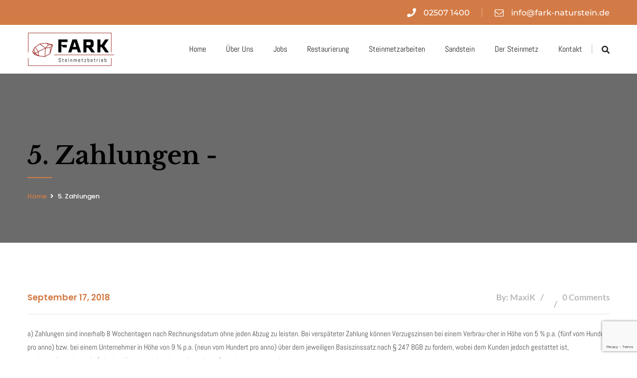

--- FILE ---
content_type: text/html; charset=UTF-8
request_url: https://www.fark-naturstein.de/faqs/5-zahlungen/
body_size: 12214
content:
<!DOCTYPE html>
<html lang="de">
<head>
<meta charset="UTF-8">
<!-- Responsive -->
<meta http-equiv="X-UA-Compatible" content="IE=edge">
<meta name="viewport" content="width=device-width, initial-scale=1.0, maximum-scale=1.0">

<meta name='robots' content='index, follow, max-image-preview:large, max-snippet:-1, max-video-preview:-1' />
	<style>img:is([sizes="auto" i], [sizes^="auto," i]) { contain-intrinsic-size: 3000px 1500px }</style>
	<script id="cookieyes" type="text/javascript" src="https://cdn-cookieyes.com/client_data/936ad62972b8dd50b745aa77/script.js"></script>
	<!-- This site is optimized with the Yoast SEO plugin v26.5 - https://yoast.com/wordpress/plugins/seo/ -->
	<title>5. Zahlungen -</title>
	<link rel="canonical" href="https://www.fark-naturstein.de/faqs/5-zahlungen/" />
	<meta property="og:locale" content="de_DE" />
	<meta property="og:type" content="article" />
	<meta property="og:title" content="5. Zahlungen -" />
	<meta property="og:description" content="a) Zahlungen sind innerhalb 8 Wochentagen nach Rechnungsdatum ohne jeden Abzug zu leisten. Bei verspäteter Zahlung können Verzugszinsen bei einem Verbrau-cher in Höhe von 5 % p.a. (fünf vom Hundert pro anno) bzw. bei einem Unternehmer in Höhe von 9 % p.a. (neun vom Hundert pro anno) über dem jeweiligen Basiszinssatz nach § 247 BGB" />
	<meta property="og:url" content="https://www.fark-naturstein.de/faqs/5-zahlungen/" />
	<meta name="twitter:card" content="summary_large_image" />
	<meta name="twitter:label1" content="Geschätzte Lesezeit" />
	<meta name="twitter:data1" content="1 Minute" />
	<script type="application/ld+json" class="yoast-schema-graph">{"@context":"https://schema.org","@graph":[{"@type":"WebPage","@id":"https://www.fark-naturstein.de/faqs/5-zahlungen/","url":"https://www.fark-naturstein.de/faqs/5-zahlungen/","name":"5. Zahlungen -","isPartOf":{"@id":"https://www.fark-naturstein.de/#website"},"datePublished":"2018-09-17T11:18:18+00:00","breadcrumb":{"@id":"https://www.fark-naturstein.de/faqs/5-zahlungen/#breadcrumb"},"inLanguage":"de","potentialAction":[{"@type":"ReadAction","target":["https://www.fark-naturstein.de/faqs/5-zahlungen/"]}]},{"@type":"BreadcrumbList","@id":"https://www.fark-naturstein.de/faqs/5-zahlungen/#breadcrumb","itemListElement":[{"@type":"ListItem","position":1,"name":"Startseite","item":"https://www.fark-naturstein.de/"},{"@type":"ListItem","position":2,"name":"5. Zahlungen"}]},{"@type":"WebSite","@id":"https://www.fark-naturstein.de/#website","url":"https://www.fark-naturstein.de/","name":"","description":"Steinmetz im Münsterland","potentialAction":[{"@type":"SearchAction","target":{"@type":"EntryPoint","urlTemplate":"https://www.fark-naturstein.de/?s={search_term_string}"},"query-input":{"@type":"PropertyValueSpecification","valueRequired":true,"valueName":"search_term_string"}}],"inLanguage":"de"}]}</script>
	<!-- / Yoast SEO plugin. -->


<meta http-equiv="x-dns-prefetch-control" content="on">
<link href="https://app.ecwid.com" rel="preconnect" crossorigin />
<link href="https://ecomm.events" rel="preconnect" crossorigin />
<link href="https://d1q3axnfhmyveb.cloudfront.net" rel="preconnect" crossorigin />
<link href="https://dqzrr9k4bjpzk.cloudfront.net" rel="preconnect" crossorigin />
<link href="https://d1oxsl77a1kjht.cloudfront.net" rel="preconnect" crossorigin>
<link rel='dns-prefetch' href='//maps.google.com' />
<link rel='dns-prefetch' href='//stats.wp.com' />

<link rel='dns-prefetch' href='//v0.wordpress.com' />
<link rel='preconnect' href='//i0.wp.com' />
<link rel='preconnect' href='//c0.wp.com' />
<link rel="alternate" type="application/rss+xml" title=" &raquo; Feed" href="https://www.fark-naturstein.de/feed/" />
<link rel="alternate" type="application/rss+xml" title=" &raquo; Kommentar-Feed" href="https://www.fark-naturstein.de/comments/feed/" />
<script type="text/javascript">
/* <![CDATA[ */
window._wpemojiSettings = {"baseUrl":"https:\/\/s.w.org\/images\/core\/emoji\/16.0.1\/72x72\/","ext":".png","svgUrl":"https:\/\/s.w.org\/images\/core\/emoji\/16.0.1\/svg\/","svgExt":".svg","source":{"concatemoji":"https:\/\/www.fark-naturstein.de\/wp-includes\/js\/wp-emoji-release.min.js?ver=30cfa7b229a6c570682903d567c01edc"}};
/*! This file is auto-generated */
!function(s,n){var o,i,e;function c(e){try{var t={supportTests:e,timestamp:(new Date).valueOf()};sessionStorage.setItem(o,JSON.stringify(t))}catch(e){}}function p(e,t,n){e.clearRect(0,0,e.canvas.width,e.canvas.height),e.fillText(t,0,0);var t=new Uint32Array(e.getImageData(0,0,e.canvas.width,e.canvas.height).data),a=(e.clearRect(0,0,e.canvas.width,e.canvas.height),e.fillText(n,0,0),new Uint32Array(e.getImageData(0,0,e.canvas.width,e.canvas.height).data));return t.every(function(e,t){return e===a[t]})}function u(e,t){e.clearRect(0,0,e.canvas.width,e.canvas.height),e.fillText(t,0,0);for(var n=e.getImageData(16,16,1,1),a=0;a<n.data.length;a++)if(0!==n.data[a])return!1;return!0}function f(e,t,n,a){switch(t){case"flag":return n(e,"\ud83c\udff3\ufe0f\u200d\u26a7\ufe0f","\ud83c\udff3\ufe0f\u200b\u26a7\ufe0f")?!1:!n(e,"\ud83c\udde8\ud83c\uddf6","\ud83c\udde8\u200b\ud83c\uddf6")&&!n(e,"\ud83c\udff4\udb40\udc67\udb40\udc62\udb40\udc65\udb40\udc6e\udb40\udc67\udb40\udc7f","\ud83c\udff4\u200b\udb40\udc67\u200b\udb40\udc62\u200b\udb40\udc65\u200b\udb40\udc6e\u200b\udb40\udc67\u200b\udb40\udc7f");case"emoji":return!a(e,"\ud83e\udedf")}return!1}function g(e,t,n,a){var r="undefined"!=typeof WorkerGlobalScope&&self instanceof WorkerGlobalScope?new OffscreenCanvas(300,150):s.createElement("canvas"),o=r.getContext("2d",{willReadFrequently:!0}),i=(o.textBaseline="top",o.font="600 32px Arial",{});return e.forEach(function(e){i[e]=t(o,e,n,a)}),i}function t(e){var t=s.createElement("script");t.src=e,t.defer=!0,s.head.appendChild(t)}"undefined"!=typeof Promise&&(o="wpEmojiSettingsSupports",i=["flag","emoji"],n.supports={everything:!0,everythingExceptFlag:!0},e=new Promise(function(e){s.addEventListener("DOMContentLoaded",e,{once:!0})}),new Promise(function(t){var n=function(){try{var e=JSON.parse(sessionStorage.getItem(o));if("object"==typeof e&&"number"==typeof e.timestamp&&(new Date).valueOf()<e.timestamp+604800&&"object"==typeof e.supportTests)return e.supportTests}catch(e){}return null}();if(!n){if("undefined"!=typeof Worker&&"undefined"!=typeof OffscreenCanvas&&"undefined"!=typeof URL&&URL.createObjectURL&&"undefined"!=typeof Blob)try{var e="postMessage("+g.toString()+"("+[JSON.stringify(i),f.toString(),p.toString(),u.toString()].join(",")+"));",a=new Blob([e],{type:"text/javascript"}),r=new Worker(URL.createObjectURL(a),{name:"wpTestEmojiSupports"});return void(r.onmessage=function(e){c(n=e.data),r.terminate(),t(n)})}catch(e){}c(n=g(i,f,p,u))}t(n)}).then(function(e){for(var t in e)n.supports[t]=e[t],n.supports.everything=n.supports.everything&&n.supports[t],"flag"!==t&&(n.supports.everythingExceptFlag=n.supports.everythingExceptFlag&&n.supports[t]);n.supports.everythingExceptFlag=n.supports.everythingExceptFlag&&!n.supports.flag,n.DOMReady=!1,n.readyCallback=function(){n.DOMReady=!0}}).then(function(){return e}).then(function(){var e;n.supports.everything||(n.readyCallback(),(e=n.source||{}).concatemoji?t(e.concatemoji):e.wpemoji&&e.twemoji&&(t(e.twemoji),t(e.wpemoji)))}))}((window,document),window._wpemojiSettings);
/* ]]> */
</script>
<style id='wp-emoji-styles-inline-css' type='text/css'>

	img.wp-smiley, img.emoji {
		display: inline !important;
		border: none !important;
		box-shadow: none !important;
		height: 1em !important;
		width: 1em !important;
		margin: 0 0.07em !important;
		vertical-align: -0.1em !important;
		background: none !important;
		padding: 0 !important;
	}
</style>
<link rel='stylesheet' id='wp-block-library-css' href='https://c0.wp.com/c/6.8.3/wp-includes/css/dist/block-library/style.min.css' type='text/css' media='all' />
<style id='wp-block-library-theme-inline-css' type='text/css'>
.wp-block-audio :where(figcaption){color:#555;font-size:13px;text-align:center}.is-dark-theme .wp-block-audio :where(figcaption){color:#ffffffa6}.wp-block-audio{margin:0 0 1em}.wp-block-code{border:1px solid #ccc;border-radius:4px;font-family:Menlo,Consolas,monaco,monospace;padding:.8em 1em}.wp-block-embed :where(figcaption){color:#555;font-size:13px;text-align:center}.is-dark-theme .wp-block-embed :where(figcaption){color:#ffffffa6}.wp-block-embed{margin:0 0 1em}.blocks-gallery-caption{color:#555;font-size:13px;text-align:center}.is-dark-theme .blocks-gallery-caption{color:#ffffffa6}:root :where(.wp-block-image figcaption){color:#555;font-size:13px;text-align:center}.is-dark-theme :root :where(.wp-block-image figcaption){color:#ffffffa6}.wp-block-image{margin:0 0 1em}.wp-block-pullquote{border-bottom:4px solid;border-top:4px solid;color:currentColor;margin-bottom:1.75em}.wp-block-pullquote cite,.wp-block-pullquote footer,.wp-block-pullquote__citation{color:currentColor;font-size:.8125em;font-style:normal;text-transform:uppercase}.wp-block-quote{border-left:.25em solid;margin:0 0 1.75em;padding-left:1em}.wp-block-quote cite,.wp-block-quote footer{color:currentColor;font-size:.8125em;font-style:normal;position:relative}.wp-block-quote:where(.has-text-align-right){border-left:none;border-right:.25em solid;padding-left:0;padding-right:1em}.wp-block-quote:where(.has-text-align-center){border:none;padding-left:0}.wp-block-quote.is-large,.wp-block-quote.is-style-large,.wp-block-quote:where(.is-style-plain){border:none}.wp-block-search .wp-block-search__label{font-weight:700}.wp-block-search__button{border:1px solid #ccc;padding:.375em .625em}:where(.wp-block-group.has-background){padding:1.25em 2.375em}.wp-block-separator.has-css-opacity{opacity:.4}.wp-block-separator{border:none;border-bottom:2px solid;margin-left:auto;margin-right:auto}.wp-block-separator.has-alpha-channel-opacity{opacity:1}.wp-block-separator:not(.is-style-wide):not(.is-style-dots){width:100px}.wp-block-separator.has-background:not(.is-style-dots){border-bottom:none;height:1px}.wp-block-separator.has-background:not(.is-style-wide):not(.is-style-dots){height:2px}.wp-block-table{margin:0 0 1em}.wp-block-table td,.wp-block-table th{word-break:normal}.wp-block-table :where(figcaption){color:#555;font-size:13px;text-align:center}.is-dark-theme .wp-block-table :where(figcaption){color:#ffffffa6}.wp-block-video :where(figcaption){color:#555;font-size:13px;text-align:center}.is-dark-theme .wp-block-video :where(figcaption){color:#ffffffa6}.wp-block-video{margin:0 0 1em}:root :where(.wp-block-template-part.has-background){margin-bottom:0;margin-top:0;padding:1.25em 2.375em}
</style>
<style id='classic-theme-styles-inline-css' type='text/css'>
/*! This file is auto-generated */
.wp-block-button__link{color:#fff;background-color:#32373c;border-radius:9999px;box-shadow:none;text-decoration:none;padding:calc(.667em + 2px) calc(1.333em + 2px);font-size:1.125em}.wp-block-file__button{background:#32373c;color:#fff;text-decoration:none}
</style>
<link rel='stylesheet' id='mediaelement-css' href='https://c0.wp.com/c/6.8.3/wp-includes/js/mediaelement/mediaelementplayer-legacy.min.css' type='text/css' media='all' />
<link rel='stylesheet' id='wp-mediaelement-css' href='https://c0.wp.com/c/6.8.3/wp-includes/js/mediaelement/wp-mediaelement.min.css' type='text/css' media='all' />
<style id='jetpack-sharing-buttons-style-inline-css' type='text/css'>
.jetpack-sharing-buttons__services-list{display:flex;flex-direction:row;flex-wrap:wrap;gap:0;list-style-type:none;margin:5px;padding:0}.jetpack-sharing-buttons__services-list.has-small-icon-size{font-size:12px}.jetpack-sharing-buttons__services-list.has-normal-icon-size{font-size:16px}.jetpack-sharing-buttons__services-list.has-large-icon-size{font-size:24px}.jetpack-sharing-buttons__services-list.has-huge-icon-size{font-size:36px}@media print{.jetpack-sharing-buttons__services-list{display:none!important}}.editor-styles-wrapper .wp-block-jetpack-sharing-buttons{gap:0;padding-inline-start:0}ul.jetpack-sharing-buttons__services-list.has-background{padding:1.25em 2.375em}
</style>
<style id='global-styles-inline-css' type='text/css'>
:root{--wp--preset--aspect-ratio--square: 1;--wp--preset--aspect-ratio--4-3: 4/3;--wp--preset--aspect-ratio--3-4: 3/4;--wp--preset--aspect-ratio--3-2: 3/2;--wp--preset--aspect-ratio--2-3: 2/3;--wp--preset--aspect-ratio--16-9: 16/9;--wp--preset--aspect-ratio--9-16: 9/16;--wp--preset--color--black: #000000;--wp--preset--color--cyan-bluish-gray: #abb8c3;--wp--preset--color--white: #ffffff;--wp--preset--color--pale-pink: #f78da7;--wp--preset--color--vivid-red: #cf2e2e;--wp--preset--color--luminous-vivid-orange: #ff6900;--wp--preset--color--luminous-vivid-amber: #fcb900;--wp--preset--color--light-green-cyan: #7bdcb5;--wp--preset--color--vivid-green-cyan: #00d084;--wp--preset--color--pale-cyan-blue: #8ed1fc;--wp--preset--color--vivid-cyan-blue: #0693e3;--wp--preset--color--vivid-purple: #9b51e0;--wp--preset--color--strong-yellow: #f7bd00;--wp--preset--color--strong-white: #fff;--wp--preset--color--light-black: #242424;--wp--preset--color--very-light-gray: #797979;--wp--preset--color--very-dark-black: #000000;--wp--preset--gradient--vivid-cyan-blue-to-vivid-purple: linear-gradient(135deg,rgba(6,147,227,1) 0%,rgb(155,81,224) 100%);--wp--preset--gradient--light-green-cyan-to-vivid-green-cyan: linear-gradient(135deg,rgb(122,220,180) 0%,rgb(0,208,130) 100%);--wp--preset--gradient--luminous-vivid-amber-to-luminous-vivid-orange: linear-gradient(135deg,rgba(252,185,0,1) 0%,rgba(255,105,0,1) 100%);--wp--preset--gradient--luminous-vivid-orange-to-vivid-red: linear-gradient(135deg,rgba(255,105,0,1) 0%,rgb(207,46,46) 100%);--wp--preset--gradient--very-light-gray-to-cyan-bluish-gray: linear-gradient(135deg,rgb(238,238,238) 0%,rgb(169,184,195) 100%);--wp--preset--gradient--cool-to-warm-spectrum: linear-gradient(135deg,rgb(74,234,220) 0%,rgb(151,120,209) 20%,rgb(207,42,186) 40%,rgb(238,44,130) 60%,rgb(251,105,98) 80%,rgb(254,248,76) 100%);--wp--preset--gradient--blush-light-purple: linear-gradient(135deg,rgb(255,206,236) 0%,rgb(152,150,240) 100%);--wp--preset--gradient--blush-bordeaux: linear-gradient(135deg,rgb(254,205,165) 0%,rgb(254,45,45) 50%,rgb(107,0,62) 100%);--wp--preset--gradient--luminous-dusk: linear-gradient(135deg,rgb(255,203,112) 0%,rgb(199,81,192) 50%,rgb(65,88,208) 100%);--wp--preset--gradient--pale-ocean: linear-gradient(135deg,rgb(255,245,203) 0%,rgb(182,227,212) 50%,rgb(51,167,181) 100%);--wp--preset--gradient--electric-grass: linear-gradient(135deg,rgb(202,248,128) 0%,rgb(113,206,126) 100%);--wp--preset--gradient--midnight: linear-gradient(135deg,rgb(2,3,129) 0%,rgb(40,116,252) 100%);--wp--preset--font-size--small: 10px;--wp--preset--font-size--medium: 20px;--wp--preset--font-size--large: 24px;--wp--preset--font-size--x-large: 42px;--wp--preset--font-size--normal: 15px;--wp--preset--font-size--huge: 36px;--wp--preset--spacing--20: 0.44rem;--wp--preset--spacing--30: 0.67rem;--wp--preset--spacing--40: 1rem;--wp--preset--spacing--50: 1.5rem;--wp--preset--spacing--60: 2.25rem;--wp--preset--spacing--70: 3.38rem;--wp--preset--spacing--80: 5.06rem;--wp--preset--shadow--natural: 6px 6px 9px rgba(0, 0, 0, 0.2);--wp--preset--shadow--deep: 12px 12px 50px rgba(0, 0, 0, 0.4);--wp--preset--shadow--sharp: 6px 6px 0px rgba(0, 0, 0, 0.2);--wp--preset--shadow--outlined: 6px 6px 0px -3px rgba(255, 255, 255, 1), 6px 6px rgba(0, 0, 0, 1);--wp--preset--shadow--crisp: 6px 6px 0px rgba(0, 0, 0, 1);}:where(.is-layout-flex){gap: 0.5em;}:where(.is-layout-grid){gap: 0.5em;}body .is-layout-flex{display: flex;}.is-layout-flex{flex-wrap: wrap;align-items: center;}.is-layout-flex > :is(*, div){margin: 0;}body .is-layout-grid{display: grid;}.is-layout-grid > :is(*, div){margin: 0;}:where(.wp-block-columns.is-layout-flex){gap: 2em;}:where(.wp-block-columns.is-layout-grid){gap: 2em;}:where(.wp-block-post-template.is-layout-flex){gap: 1.25em;}:where(.wp-block-post-template.is-layout-grid){gap: 1.25em;}.has-black-color{color: var(--wp--preset--color--black) !important;}.has-cyan-bluish-gray-color{color: var(--wp--preset--color--cyan-bluish-gray) !important;}.has-white-color{color: var(--wp--preset--color--white) !important;}.has-pale-pink-color{color: var(--wp--preset--color--pale-pink) !important;}.has-vivid-red-color{color: var(--wp--preset--color--vivid-red) !important;}.has-luminous-vivid-orange-color{color: var(--wp--preset--color--luminous-vivid-orange) !important;}.has-luminous-vivid-amber-color{color: var(--wp--preset--color--luminous-vivid-amber) !important;}.has-light-green-cyan-color{color: var(--wp--preset--color--light-green-cyan) !important;}.has-vivid-green-cyan-color{color: var(--wp--preset--color--vivid-green-cyan) !important;}.has-pale-cyan-blue-color{color: var(--wp--preset--color--pale-cyan-blue) !important;}.has-vivid-cyan-blue-color{color: var(--wp--preset--color--vivid-cyan-blue) !important;}.has-vivid-purple-color{color: var(--wp--preset--color--vivid-purple) !important;}.has-black-background-color{background-color: var(--wp--preset--color--black) !important;}.has-cyan-bluish-gray-background-color{background-color: var(--wp--preset--color--cyan-bluish-gray) !important;}.has-white-background-color{background-color: var(--wp--preset--color--white) !important;}.has-pale-pink-background-color{background-color: var(--wp--preset--color--pale-pink) !important;}.has-vivid-red-background-color{background-color: var(--wp--preset--color--vivid-red) !important;}.has-luminous-vivid-orange-background-color{background-color: var(--wp--preset--color--luminous-vivid-orange) !important;}.has-luminous-vivid-amber-background-color{background-color: var(--wp--preset--color--luminous-vivid-amber) !important;}.has-light-green-cyan-background-color{background-color: var(--wp--preset--color--light-green-cyan) !important;}.has-vivid-green-cyan-background-color{background-color: var(--wp--preset--color--vivid-green-cyan) !important;}.has-pale-cyan-blue-background-color{background-color: var(--wp--preset--color--pale-cyan-blue) !important;}.has-vivid-cyan-blue-background-color{background-color: var(--wp--preset--color--vivid-cyan-blue) !important;}.has-vivid-purple-background-color{background-color: var(--wp--preset--color--vivid-purple) !important;}.has-black-border-color{border-color: var(--wp--preset--color--black) !important;}.has-cyan-bluish-gray-border-color{border-color: var(--wp--preset--color--cyan-bluish-gray) !important;}.has-white-border-color{border-color: var(--wp--preset--color--white) !important;}.has-pale-pink-border-color{border-color: var(--wp--preset--color--pale-pink) !important;}.has-vivid-red-border-color{border-color: var(--wp--preset--color--vivid-red) !important;}.has-luminous-vivid-orange-border-color{border-color: var(--wp--preset--color--luminous-vivid-orange) !important;}.has-luminous-vivid-amber-border-color{border-color: var(--wp--preset--color--luminous-vivid-amber) !important;}.has-light-green-cyan-border-color{border-color: var(--wp--preset--color--light-green-cyan) !important;}.has-vivid-green-cyan-border-color{border-color: var(--wp--preset--color--vivid-green-cyan) !important;}.has-pale-cyan-blue-border-color{border-color: var(--wp--preset--color--pale-cyan-blue) !important;}.has-vivid-cyan-blue-border-color{border-color: var(--wp--preset--color--vivid-cyan-blue) !important;}.has-vivid-purple-border-color{border-color: var(--wp--preset--color--vivid-purple) !important;}.has-vivid-cyan-blue-to-vivid-purple-gradient-background{background: var(--wp--preset--gradient--vivid-cyan-blue-to-vivid-purple) !important;}.has-light-green-cyan-to-vivid-green-cyan-gradient-background{background: var(--wp--preset--gradient--light-green-cyan-to-vivid-green-cyan) !important;}.has-luminous-vivid-amber-to-luminous-vivid-orange-gradient-background{background: var(--wp--preset--gradient--luminous-vivid-amber-to-luminous-vivid-orange) !important;}.has-luminous-vivid-orange-to-vivid-red-gradient-background{background: var(--wp--preset--gradient--luminous-vivid-orange-to-vivid-red) !important;}.has-very-light-gray-to-cyan-bluish-gray-gradient-background{background: var(--wp--preset--gradient--very-light-gray-to-cyan-bluish-gray) !important;}.has-cool-to-warm-spectrum-gradient-background{background: var(--wp--preset--gradient--cool-to-warm-spectrum) !important;}.has-blush-light-purple-gradient-background{background: var(--wp--preset--gradient--blush-light-purple) !important;}.has-blush-bordeaux-gradient-background{background: var(--wp--preset--gradient--blush-bordeaux) !important;}.has-luminous-dusk-gradient-background{background: var(--wp--preset--gradient--luminous-dusk) !important;}.has-pale-ocean-gradient-background{background: var(--wp--preset--gradient--pale-ocean) !important;}.has-electric-grass-gradient-background{background: var(--wp--preset--gradient--electric-grass) !important;}.has-midnight-gradient-background{background: var(--wp--preset--gradient--midnight) !important;}.has-small-font-size{font-size: var(--wp--preset--font-size--small) !important;}.has-medium-font-size{font-size: var(--wp--preset--font-size--medium) !important;}.has-large-font-size{font-size: var(--wp--preset--font-size--large) !important;}.has-x-large-font-size{font-size: var(--wp--preset--font-size--x-large) !important;}
:where(.wp-block-post-template.is-layout-flex){gap: 1.25em;}:where(.wp-block-post-template.is-layout-grid){gap: 1.25em;}
:where(.wp-block-columns.is-layout-flex){gap: 2em;}:where(.wp-block-columns.is-layout-grid){gap: 2em;}
:root :where(.wp-block-pullquote){font-size: 1.5em;line-height: 1.6;}
</style>
<link rel='stylesheet' id='contact-form-7-css' href='https://www.fark-naturstein.de/wp-content/plugins/contact-form-7/includes/css/styles.css?ver=6.1.4' type='text/css' media='all' />
<link rel='stylesheet' id='ecwid-css-css' href='https://www.fark-naturstein.de/wp-content/plugins/ecwid-shopping-cart/css/frontend.css?ver=7.0.5' type='text/css' media='all' />
<link rel='stylesheet' id='bootstrap-css' href='https://www.fark-naturstein.de/wp-content/themes/woodex/css/bootstrap.css?ver=30cfa7b229a6c570682903d567c01edc' type='text/css' media='all' />
<link rel='stylesheet' id='font-awesome-css' href='https://www.fark-naturstein.de/wp-content/themes/woodex/css/font-awesome.css?ver=30cfa7b229a6c570682903d567c01edc' type='text/css' media='all' />
<link rel='stylesheet' id='flaticon-css' href='https://www.fark-naturstein.de/wp-content/themes/woodex/css/flaticon.css?ver=30cfa7b229a6c570682903d567c01edc' type='text/css' media='all' />
<link rel='stylesheet' id='animate-css' href='https://www.fark-naturstein.de/wp-content/themes/woodex/css/animate.css?ver=30cfa7b229a6c570682903d567c01edc' type='text/css' media='all' />
<link rel='stylesheet' id='owl-theme-css' href='https://www.fark-naturstein.de/wp-content/themes/woodex/css/owl.css?ver=30cfa7b229a6c570682903d567c01edc' type='text/css' media='all' />
<link rel='stylesheet' id='jquery-fancybox-css' href='https://www.fark-naturstein.de/wp-content/themes/woodex/css/jquery.fancybox.css?ver=30cfa7b229a6c570682903d567c01edc' type='text/css' media='all' />
<link rel='stylesheet' id='bootstrap-touchspin-css' href='https://www.fark-naturstein.de/wp-content/themes/woodex/css/jquery.bootstrap-touchspin.css?ver=30cfa7b229a6c570682903d567c01edc' type='text/css' media='all' />
<link rel='stylesheet' id='jquery-mcustomscrollbar-css' href='https://www.fark-naturstein.de/wp-content/themes/woodex/css/jquery.mCustomScrollbar.min.css?ver=30cfa7b229a6c570682903d567c01edc' type='text/css' media='all' />
<link rel='stylesheet' id='default-theme-css' href='https://www.fark-naturstein.de/wp-content/themes/woodex/css/color-themes/default-theme.css?ver=30cfa7b229a6c570682903d567c01edc' type='text/css' media='all' />
<link rel='stylesheet' id='woodex-main-style-css' href='https://www.fark-naturstein.de/wp-content/themes/woodex/style.css?ver=30cfa7b229a6c570682903d567c01edc' type='text/css' media='all' />
<style id='woodex-main-style-inline-css' type='text/css'>
body, p {font-family:Abel !important;color:#4f4f4f !important;}h1 {font-family:Libre Baskerville !important;color:#000000 !important;}h2 {font-family:Abel !important;color:#bf8749 !important;}h3 {font-family:Abel !important;color:#858585 !important;}h4 {font-family:Abel !important;color:#000000 !important;}h5 {font-family:Abel !important;color:#bf8749 !important;}h6 {font-family:Playfair Display SC !important;color:#bf8749 !important;}
</style>
<link rel='stylesheet' id='woodex-custom-style-css' href='https://www.fark-naturstein.de/wp-content/themes/woodex/css/custom.css?ver=30cfa7b229a6c570682903d567c01edc' type='text/css' media='all' />
<link rel='stylesheet' id='woodex-gutenberg-style-css' href='https://www.fark-naturstein.de/wp-content/themes/woodex/css/gutenberg.css?ver=30cfa7b229a6c570682903d567c01edc' type='text/css' media='all' />
<link rel='stylesheet' id='woodex-responsive-css' href='https://www.fark-naturstein.de/wp-content/themes/woodex/css/responsive.css?ver=30cfa7b229a6c570682903d567c01edc' type='text/css' media='all' />
<link rel='stylesheet' id='woodex-main-color-css' href='https://www.fark-naturstein.de/wp-content/themes/woodex/css/color.php?main_color=d37b46&#038;ver=6.8.3' type='text/css' media='all' />
<link rel='stylesheet' id='woodex-color-panel-css' href='https://www.fark-naturstein.de/wp-content/themes/woodex/css/color-panel.css?ver=30cfa7b229a6c570682903d567c01edc' type='text/css' media='all' />
<link rel='stylesheet' id='woodex-theme-slug-fonts-css' href='//www.fark-naturstein.de/wp-content/uploads/omgf/woodex-theme-slug-fonts/woodex-theme-slug-fonts.css?ver=1665243188' type='text/css' media='all' />
<link rel='stylesheet' id='msl-main-css' href='https://www.fark-naturstein.de/wp-content/plugins/master-slider/public/assets/css/masterslider.main.css?ver=3.11.0' type='text/css' media='all' />
<link rel='stylesheet' id='msl-custom-css' href='https://www.fark-naturstein.de/wp-content/uploads/master-slider/custom.css?ver=2.8' type='text/css' media='all' />
<link rel='stylesheet' id='advent-pro-css' href='//www.fark-naturstein.de/wp-content/uploads/omgf/advent-pro/advent-pro.css?ver=1665243188' type='text/css' media='all' />
<link rel='stylesheet' id='abel-css' href='//www.fark-naturstein.de/wp-content/uploads/omgf/abel/abel.css?ver=1665243188' type='text/css' media='all' />
<link rel='stylesheet' id='libre-baskerville-css' href='//www.fark-naturstein.de/wp-content/uploads/omgf/libre-baskerville/libre-baskerville.css?ver=1665243188' type='text/css' media='all' />
<link rel='stylesheet' id='playfair-display-css' href='//www.fark-naturstein.de/wp-content/uploads/omgf/playfair-display/playfair-display.css?ver=1665243188' type='text/css' media='all' />
<link rel='stylesheet' id='playfair-display-sc-css' href='//www.fark-naturstein.de/wp-content/uploads/omgf/playfair-display-sc/playfair-display-sc.css?ver=1665243188' type='text/css' media='all' />
<link rel='stylesheet' id='kc-general-css' href='https://www.fark-naturstein.de/wp-content/plugins/kingcomposer/assets/frontend/css/kingcomposer.min.css?ver=2.9.6' type='text/css' media='all' />
<link rel='stylesheet' id='kc-animate-css' href='https://www.fark-naturstein.de/wp-content/plugins/kingcomposer/assets/css/animate.css?ver=2.9.6' type='text/css' media='all' />
<link rel='stylesheet' id='kc-icon-1-css' href='https://www.fark-naturstein.de/wp-content/themes/woodex/css/flaticon.css?ver=2.9.6' type='text/css' media='all' />
<link rel='stylesheet' id='kc-icon-2-css' href='https://www.fark-naturstein.de/wp-content/plugins/kingcomposer/assets/css/icons.css?ver=2.9.6' type='text/css' media='all' />
<script type="text/javascript" src="https://c0.wp.com/c/6.8.3/wp-includes/js/jquery/jquery.min.js" id="jquery-core-js"></script>
<script type="text/javascript" src="https://c0.wp.com/c/6.8.3/wp-includes/js/jquery/jquery-migrate.min.js" id="jquery-migrate-js"></script>
<script type="text/javascript" src="https://www.fark-naturstein.de/wp-content/plugins/revslider/public/assets/js/rbtools.min.js?ver=6.6.20" id="tp-tools-js"></script>
<script type="text/javascript" src="https://www.fark-naturstein.de/wp-content/plugins/revslider/public/assets/js/rs6.min.js?ver=6.6.20" id="revmin-js"></script>
<script type="text/javascript" src="https://maps.google.com/maps/api/js?key=AIzaSyAyT2PIDFo44tP_Nt1rNX-sfHaiL1F4ztw&amp;ver=6.8.3" id="woodex-map-api-js"></script>
<link rel="https://api.w.org/" href="https://www.fark-naturstein.de/wp-json/" /><link rel="alternate" title="oEmbed (JSON)" type="application/json+oembed" href="https://www.fark-naturstein.de/wp-json/oembed/1.0/embed?url=https%3A%2F%2Fwww.fark-naturstein.de%2Ffaqs%2F5-zahlungen%2F" />
<link rel="alternate" title="oEmbed (XML)" type="text/xml+oembed" href="https://www.fark-naturstein.de/wp-json/oembed/1.0/embed?url=https%3A%2F%2Fwww.fark-naturstein.de%2Ffaqs%2F5-zahlungen%2F&#038;format=xml" />
<script data-cfasync="false" data-no-optimize="1" type="text/javascript">
window.ec = window.ec || Object()
window.ec.config = window.ec.config || Object();
window.ec.config.enable_canonical_urls = true;

</script>
<script type="text/javascript">var kc_script_data={ajax_url:"https://www.fark-naturstein.de/wp-admin/admin-ajax.php"}</script><script>var ms_grabbing_curosr = 'https://www.fark-naturstein.de/wp-content/plugins/master-slider/public/assets/css/common/grabbing.cur', ms_grab_curosr = 'https://www.fark-naturstein.de/wp-content/plugins/master-slider/public/assets/css/common/grab.cur';</script>
<meta name="generator" content="MasterSlider 3.11.0 - Responsive Touch Image Slider | avt.li/msf" />
	<style>img#wpstats{display:none}</style>
		<meta name="generator" content="Powered by Slider Revolution 6.6.20 - responsive, Mobile-Friendly Slider Plugin for WordPress with comfortable drag and drop interface." />
<link rel="icon" href="https://i0.wp.com/www.fark-naturstein.de/wp-content/uploads/2019/04/cropped-Favicon-512x512.png?fit=32%2C32&#038;ssl=1" sizes="32x32" />
<link rel="icon" href="https://i0.wp.com/www.fark-naturstein.de/wp-content/uploads/2019/04/cropped-Favicon-512x512.png?fit=192%2C192&#038;ssl=1" sizes="192x192" />
<link rel="apple-touch-icon" href="https://i0.wp.com/www.fark-naturstein.de/wp-content/uploads/2019/04/cropped-Favicon-512x512.png?fit=180%2C180&#038;ssl=1" />
<meta name="msapplication-TileImage" content="https://i0.wp.com/www.fark-naturstein.de/wp-content/uploads/2019/04/cropped-Favicon-512x512.png?fit=270%2C270&#038;ssl=1" />
<script>function setREVStartSize(e){
			//window.requestAnimationFrame(function() {
				window.RSIW = window.RSIW===undefined ? window.innerWidth : window.RSIW;
				window.RSIH = window.RSIH===undefined ? window.innerHeight : window.RSIH;
				try {
					var pw = document.getElementById(e.c).parentNode.offsetWidth,
						newh;
					pw = pw===0 || isNaN(pw) || (e.l=="fullwidth" || e.layout=="fullwidth") ? window.RSIW : pw;
					e.tabw = e.tabw===undefined ? 0 : parseInt(e.tabw);
					e.thumbw = e.thumbw===undefined ? 0 : parseInt(e.thumbw);
					e.tabh = e.tabh===undefined ? 0 : parseInt(e.tabh);
					e.thumbh = e.thumbh===undefined ? 0 : parseInt(e.thumbh);
					e.tabhide = e.tabhide===undefined ? 0 : parseInt(e.tabhide);
					e.thumbhide = e.thumbhide===undefined ? 0 : parseInt(e.thumbhide);
					e.mh = e.mh===undefined || e.mh=="" || e.mh==="auto" ? 0 : parseInt(e.mh,0);
					if(e.layout==="fullscreen" || e.l==="fullscreen")
						newh = Math.max(e.mh,window.RSIH);
					else{
						e.gw = Array.isArray(e.gw) ? e.gw : [e.gw];
						for (var i in e.rl) if (e.gw[i]===undefined || e.gw[i]===0) e.gw[i] = e.gw[i-1];
						e.gh = e.el===undefined || e.el==="" || (Array.isArray(e.el) && e.el.length==0)? e.gh : e.el;
						e.gh = Array.isArray(e.gh) ? e.gh : [e.gh];
						for (var i in e.rl) if (e.gh[i]===undefined || e.gh[i]===0) e.gh[i] = e.gh[i-1];
											
						var nl = new Array(e.rl.length),
							ix = 0,
							sl;
						e.tabw = e.tabhide>=pw ? 0 : e.tabw;
						e.thumbw = e.thumbhide>=pw ? 0 : e.thumbw;
						e.tabh = e.tabhide>=pw ? 0 : e.tabh;
						e.thumbh = e.thumbhide>=pw ? 0 : e.thumbh;
						for (var i in e.rl) nl[i] = e.rl[i]<window.RSIW ? 0 : e.rl[i];
						sl = nl[0];
						for (var i in nl) if (sl>nl[i] && nl[i]>0) { sl = nl[i]; ix=i;}
						var m = pw>(e.gw[ix]+e.tabw+e.thumbw) ? 1 : (pw-(e.tabw+e.thumbw)) / (e.gw[ix]);
						newh =  (e.gh[ix] * m) + (e.tabh + e.thumbh);
					}
					var el = document.getElementById(e.c);
					if (el!==null && el) el.style.height = newh+"px";
					el = document.getElementById(e.c+"_wrapper");
					if (el!==null && el) {
						el.style.height = newh+"px";
						el.style.display = "block";
					}
				} catch(e){
					console.log("Failure at Presize of Slider:" + e)
				}
			//});
		  };</script>
<script type="text/javascript"></script><style type="text/css" id="kc-css-general">.kc-off-notice{display: inline-block !important;}.kc-container{max-width:1170px;}</style><style type="text/css" id="kc-css-render"></style></head>

<body data-rsssl=1 class="wp-singular bunch_faqs-template-default single single-bunch_faqs postid-718 wp-theme-woodex kc-css-system _masterslider _ms_version_3.11.0">

<div class="page-wrapper">
 	
     	
     	
  	<!-- Main Header-->
    <header class="main-header header-style-two">
    
    	<!-- Header Top -->
    	<div class="header-top">
        	<div class="auto-container">
            	<div class="clearfix">
                    
                    <!--Top Left-->
                    <div class="top-left clearfix">
                    								                                <!--social-icon-->
                                <div class="social-icon">
                                    <ul class="clearfix">
                                        											<li><a href=""><span class="fa "></span></a></li>
										                                    </ul>
                                </div>
                            						                    </div>
                    
                    <!--Top Right-->
                    <div class="top-right">
                    	<ul class="links clearfix">
                        	                            <li><a href="telto:02507 1400"><span class="icon fa fa-phone"></span>02507 1400</a></li>
                                                                                    <li><a href="mailto:info@fark-naturstein.de"><span class="icon fa fa-envelope-o"></span>info@fark-naturstein.de</a></li>
                                                    </ul>
                    </div>
                    
                </div>
                
            </div>
        </div>
        <!-- Header Top End -->
        
        <!-- Main Box -->
    	<div class="main-box">
        	<div class="auto-container">
            	<div class="outer-container clearfix">
                    <!--Logo Box-->
                    <div class="logo-box">
                                                    <div class="logo"><a href="https://www.fark-naturstein.de/"><img src="https://www.fark-naturstein.de/wp-content/uploads/2019/03/2gross-e1553508148745.png" alt="Woodex" title="Woodex"></a></div>
                                            </div>
                    
                    <!--Nav Outer-->
                    <div class="nav-outer clearfix">
                        <!-- Main Menu -->
                        <nav class="main-menu">
                            <div class="navbar-header">
                                <!-- Toggle Button -->    	
                                <button type="button" class="navbar-toggle" data-toggle="collapse" data-target=".navbar-collapse">
                                    <span class="icon-bar"></span>
                                    <span class="icon-bar"></span>
                                    <span class="icon-bar"></span>
                                </button>
                            </div>
                            
                            <div class="navbar-collapse collapse clearfix">
                                <ul class="navigation clearfix">
                                    <li id="menu-item-488" class="menu-item menu-item-type-post_type menu-item-object-page menu-item-home menu-item-488"><a title="Home" href="https://www.fark-naturstein.de/" class="hvr-underline-from-left1" data-scroll data-options="easing: easeOutQuart">Home</a></li>
<li id="menu-item-816" class="menu-item menu-item-type-post_type menu-item-object-page menu-item-816"><a title="Über uns" href="https://www.fark-naturstein.de/ueber-uns/" class="hvr-underline-from-left1" data-scroll data-options="easing: easeOutQuart">Über uns</a></li>
<li id="menu-item-1612" class="menu-item menu-item-type-post_type menu-item-object-post menu-item-1612"><a title="Jobs" href="https://www.fark-naturstein.de/job-steinmetzgeselle-gesucht/" class="hvr-underline-from-left1" data-scroll data-options="easing: easeOutQuart">Jobs</a></li>
<li id="menu-item-865" class="menu-item menu-item-type-post_type menu-item-object-page menu-item-has-children menu-item-865 dropdown"><a title="Restaurierung" href="https://www.fark-naturstein.de/restaurierung/" data-toggle="dropdown1" class="hvr-underline-from-left1" aria-expanded="false" data-scroll data-options="easing: easeOutQuart">Restaurierung</a>
<ul role="menu" class="submenu">
	<li id="menu-item-866" class="menu-item menu-item-type-post_type menu-item-object-page menu-item-866"><a title="alle Restaurierungen" href="https://www.fark-naturstein.de/restaurierung/">alle Restaurierungen</a></li>
	<li id="menu-item-864" class="menu-item menu-item-type-post_type menu-item-object-page menu-item-864"><a title="Kirchen" href="https://www.fark-naturstein.de/kirchen/">Kirchen</a></li>
	<li id="menu-item-940" class="menu-item menu-item-type-post_type menu-item-object-page menu-item-940"><a title="Skulpturen" href="https://www.fark-naturstein.de/skulpturen/">Skulpturen</a></li>
</ul>
</li>
<li id="menu-item-820" class="menu-item menu-item-type-post_type menu-item-object-page menu-item-has-children menu-item-820 dropdown"><a title="Steinmetzarbeiten" href="https://www.fark-naturstein.de/steinmetzarbeiten/" data-toggle="dropdown1" class="hvr-underline-from-left1" aria-expanded="false" data-scroll data-options="easing: easeOutQuart">Steinmetzarbeiten</a>
<ul role="menu" class="submenu">
	<li id="menu-item-821" class="menu-item menu-item-type-post_type menu-item-object-page menu-item-821"><a title="alle Steinmetzarbeiten" href="https://www.fark-naturstein.de/steinmetzarbeiten/">alle Steinmetzarbeiten</a></li>
	<li id="menu-item-986" class="menu-item menu-item-type-post_type menu-item-object-page menu-item-986"><a title="Bildhauerei" href="https://www.fark-naturstein.de/bildhauerei/">Bildhauerei</a></li>
	<li id="menu-item-819" class="menu-item menu-item-type-post_type menu-item-object-page menu-item-819"><a title="Gewände" href="https://www.fark-naturstein.de/gewaende/">Gewände</a></li>
	<li id="menu-item-974" class="menu-item menu-item-type-post_type menu-item-object-page menu-item-974"><a title="Grabsteine" href="https://www.fark-naturstein.de/grbasteine/">Grabsteine</a></li>
	<li id="menu-item-963" class="menu-item menu-item-type-post_type menu-item-object-page menu-item-963"><a title="Haus &#038; Garten" href="https://www.fark-naturstein.de/haus-garten/">Haus &#038; Garten</a></li>
	<li id="menu-item-929" class="menu-item menu-item-type-post_type menu-item-object-page menu-item-929"><a title="Herdfeuer" href="https://www.fark-naturstein.de/herdfeuer/">Herdfeuer</a></li>
	<li id="menu-item-818" class="menu-item menu-item-type-post_type menu-item-object-page menu-item-818"><a title="Treppen &#038; Böden" href="https://www.fark-naturstein.de/treppen-boeden/">Treppen &#038; Böden</a></li>
</ul>
</li>
<li id="menu-item-1259" class="menu-item menu-item-type-post_type menu-item-object-page menu-item-has-children menu-item-1259 dropdown"><a title="Sandstein" href="https://www.fark-naturstein.de/sandstein/" data-toggle="dropdown1" class="hvr-underline-from-left1" aria-expanded="false" data-scroll data-options="easing: easeOutQuart">Sandstein</a>
<ul role="menu" class="submenu">
	<li id="menu-item-1355" class="menu-item menu-item-type-post_type menu-item-object-page menu-item-1355"><a title="Baumberger" href="https://www.fark-naturstein.de/sandstein/">Baumberger</a></li>
	<li id="menu-item-1354" class="menu-item menu-item-type-post_type menu-item-object-page menu-item-1354"><a title="Steinbruch" href="https://www.fark-naturstein.de/steinbruch/">Steinbruch</a></li>
</ul>
</li>
<li id="menu-item-1377" class="menu-item menu-item-type-post_type menu-item-object-page menu-item-1377"><a title="Der Steinmetz" href="https://www.fark-naturstein.de/der-steinmetz/" class="hvr-underline-from-left1" data-scroll data-options="easing: easeOutQuart">Der Steinmetz</a></li>
<li id="menu-item-817" class="menu-item menu-item-type-post_type menu-item-object-page menu-item-817"><a title="Kontakt" href="https://www.fark-naturstein.de/kontakt/" class="hvr-underline-from-left1" data-scroll data-options="easing: easeOutQuart">Kontakt</a></li>
                                 </ul>
                            </div>
                        </nav>
                        <!-- Main Menu End-->
                        
                        <!--Search Box-->
                        <div class="search-box">
                            <!--Search Box-->
                            <div class="dropdown dropdown-outer">
                                <button class="search-box-btn dropdown-toggle" type="button" id="dropdownMenu1" data-toggle="dropdown" aria-haspopup="true" aria-expanded="false"><span class="fa fa-search"></span></button>
                                <ul class="dropdown-menu pull-right search-panel" aria-labelledby="dropdownMenu1">
                                    <li class="panel-outer">
                                        <div class="form-container">
                                            <form action="https://www.fark-naturstein.de/" method="get">
    <div class="form-group">
        <input type="search" name="s" value="" placeholder="Search Here" required>
        <button type="submit" class="search-btn"><span class="fa fa-search"></span></button>
    </div>
</form>                                        </div>
                                    </li>
                                </ul>
                            </div>
                        </div>
                        
                    </div>
                    <!--Nav Outer End-->
                    
            	</div>    
            </div>
        </div>
    
    	<!--Sticky Header-->
        <div class="sticky-header">
        	<div class="auto-container clearfix">
            	<!--Logo-->
            	<div class="logo pull-left">
                	                        <a href="https://www.fark-naturstein.de/" class="img-responsive"><img src="https://www.fark-naturstein.de/wp-content/uploads/2019/03/2gross-e1553508148745.png" alt="Woodex" title="Woodex"></a>
                                    </div>
                
                <!--Right Col-->
                <div class="right-col pull-right">
                	<!-- Main Menu -->
                    <nav class="main-menu">
                        <div class="navbar-header">
                            <!-- Toggle Button -->    	
                            <button type="button" class="navbar-toggle" data-toggle="collapse" data-target=".navbar-collapse">
                                <span class="icon-bar"></span>
                                <span class="icon-bar"></span>
                                <span class="icon-bar"></span>
                            </button>
                        </div>
                        
                        <div class="navbar-collapse collapse clearfix">
                            <ul class="navigation clearfix">
                                <li class="menu-item menu-item-type-post_type menu-item-object-page menu-item-home menu-item-488"><a title="Home" href="https://www.fark-naturstein.de/" class="hvr-underline-from-left1" data-scroll data-options="easing: easeOutQuart">Home</a></li>
<li class="menu-item menu-item-type-post_type menu-item-object-page menu-item-816"><a title="Über uns" href="https://www.fark-naturstein.de/ueber-uns/" class="hvr-underline-from-left1" data-scroll data-options="easing: easeOutQuart">Über uns</a></li>
<li class="menu-item menu-item-type-post_type menu-item-object-post menu-item-1612"><a title="Jobs" href="https://www.fark-naturstein.de/job-steinmetzgeselle-gesucht/" class="hvr-underline-from-left1" data-scroll data-options="easing: easeOutQuart">Jobs</a></li>
<li class="menu-item menu-item-type-post_type menu-item-object-page menu-item-has-children menu-item-865 dropdown"><a title="Restaurierung" href="https://www.fark-naturstein.de/restaurierung/" data-toggle="dropdown1" class="hvr-underline-from-left1" aria-expanded="false" data-scroll data-options="easing: easeOutQuart">Restaurierung</a>
<ul role="menu" class="submenu">
	<li class="menu-item menu-item-type-post_type menu-item-object-page menu-item-866"><a title="alle Restaurierungen" href="https://www.fark-naturstein.de/restaurierung/">alle Restaurierungen</a></li>
	<li class="menu-item menu-item-type-post_type menu-item-object-page menu-item-864"><a title="Kirchen" href="https://www.fark-naturstein.de/kirchen/">Kirchen</a></li>
	<li class="menu-item menu-item-type-post_type menu-item-object-page menu-item-940"><a title="Skulpturen" href="https://www.fark-naturstein.de/skulpturen/">Skulpturen</a></li>
</ul>
</li>
<li class="menu-item menu-item-type-post_type menu-item-object-page menu-item-has-children menu-item-820 dropdown"><a title="Steinmetzarbeiten" href="https://www.fark-naturstein.de/steinmetzarbeiten/" data-toggle="dropdown1" class="hvr-underline-from-left1" aria-expanded="false" data-scroll data-options="easing: easeOutQuart">Steinmetzarbeiten</a>
<ul role="menu" class="submenu">
	<li class="menu-item menu-item-type-post_type menu-item-object-page menu-item-821"><a title="alle Steinmetzarbeiten" href="https://www.fark-naturstein.de/steinmetzarbeiten/">alle Steinmetzarbeiten</a></li>
	<li class="menu-item menu-item-type-post_type menu-item-object-page menu-item-986"><a title="Bildhauerei" href="https://www.fark-naturstein.de/bildhauerei/">Bildhauerei</a></li>
	<li class="menu-item menu-item-type-post_type menu-item-object-page menu-item-819"><a title="Gewände" href="https://www.fark-naturstein.de/gewaende/">Gewände</a></li>
	<li class="menu-item menu-item-type-post_type menu-item-object-page menu-item-974"><a title="Grabsteine" href="https://www.fark-naturstein.de/grbasteine/">Grabsteine</a></li>
	<li class="menu-item menu-item-type-post_type menu-item-object-page menu-item-963"><a title="Haus &#038; Garten" href="https://www.fark-naturstein.de/haus-garten/">Haus &#038; Garten</a></li>
	<li class="menu-item menu-item-type-post_type menu-item-object-page menu-item-929"><a title="Herdfeuer" href="https://www.fark-naturstein.de/herdfeuer/">Herdfeuer</a></li>
	<li class="menu-item menu-item-type-post_type menu-item-object-page menu-item-818"><a title="Treppen &#038; Böden" href="https://www.fark-naturstein.de/treppen-boeden/">Treppen &#038; Böden</a></li>
</ul>
</li>
<li class="menu-item menu-item-type-post_type menu-item-object-page menu-item-has-children menu-item-1259 dropdown"><a title="Sandstein" href="https://www.fark-naturstein.de/sandstein/" data-toggle="dropdown1" class="hvr-underline-from-left1" aria-expanded="false" data-scroll data-options="easing: easeOutQuart">Sandstein</a>
<ul role="menu" class="submenu">
	<li class="menu-item menu-item-type-post_type menu-item-object-page menu-item-1355"><a title="Baumberger" href="https://www.fark-naturstein.de/sandstein/">Baumberger</a></li>
	<li class="menu-item menu-item-type-post_type menu-item-object-page menu-item-1354"><a title="Steinbruch" href="https://www.fark-naturstein.de/steinbruch/">Steinbruch</a></li>
</ul>
</li>
<li class="menu-item menu-item-type-post_type menu-item-object-page menu-item-1377"><a title="Der Steinmetz" href="https://www.fark-naturstein.de/der-steinmetz/" class="hvr-underline-from-left1" data-scroll data-options="easing: easeOutQuart">Der Steinmetz</a></li>
<li class="menu-item menu-item-type-post_type menu-item-object-page menu-item-817"><a title="Kontakt" href="https://www.fark-naturstein.de/kontakt/" class="hvr-underline-from-left1" data-scroll data-options="easing: easeOutQuart">Kontakt</a></li>
                             </ul>
                        </div>
                    </nav><!-- Main Menu End-->
                </div>
                
                <!--Search Outer Box-->
                <div class="search-box">
                    <!--Search Box-->
                    <div class="dropdown dropdown-outer">
                        <button class="search-box-btn dropdown-toggle" type="button" id="dropdownMenu2" data-toggle="dropdown" aria-haspopup="true" aria-expanded="false"><span class="fa fa-search"></span></button>
                        <ul class="dropdown-menu pull-right search-panel" aria-labelledby="dropdownMenu2">
                            <li class="panel-outer">
                                <div class="form-container">
                                    <form action="https://www.fark-naturstein.de/" method="get">
    <div class="form-group">
        <input type="search" name="s" value="" placeholder="Search Here" required>
        <button type="submit" class="search-btn"><span class="fa fa-search"></span></button>
    </div>
</form>                                </div>
                            </li>
                        </ul>
                    </div>
                </div>
                <!--End Search Outer Box-->
                
            </div>
        </div>
        <!--End Sticky Header-->
    
    </header>
    <!--End Main Header -->
<!--Page Title-->
<section class="page-title" >
    <div class="auto-container">
        <h1>5. Zahlungen -</h1>
        <ul class="page-breadcrumb"><li><a href="https://www.fark-naturstein.de/">Home</a></li><li>5. Zahlungen</li></ul>    </div>
</section>
<!--End Page Title-->

<!--Sidebar Page Container-->
<div class="sidebar-page-container">
    <div class="auto-container">
        <div class="row clearfix">
            
            <!-- sidebar area -->
			            
            <!--Content Side-->	
            <div class="content-side  col-lg-12 col-md-12 col-sm-12 col-xs-12 ">
                
                <!--Default Section-->
                <div class="blog-single ">
					<div class="thm-unit-test">
                                        
                    <!--News Block Three-->
                    <div class="news-block-three style-two">
                        <div class="inner-box">
                                                        <div class="lower-content p-t0">
                                <div class="upper-box clearfix">
                                    <div class="posted-date pull-left">September 17, 2018</div>
                                    <ul class="post-meta pull-right">
                                        <li>By: MaxiK</li>
                                        <li></li>
                                        <li>0 Comments</li>
                                    </ul>
                                </div>
                                <div class="lower-box text clearfix">
                                    <p>a) Zahlungen sind innerhalb 8 Wochentagen nach Rechnungsdatum ohne jeden Abzug zu leisten. Bei verspäteter Zahlung können Verzugszinsen bei einem Verbrau-cher in Höhe von 5 % p.a. (fünf vom Hundert pro anno) bzw. bei einem Unternehmer in Höhe von 9 % p.a. (neun vom Hundert pro anno) über dem jeweiligen Basiszinssatz nach § 247 BGB zu fordern, wobei dem Kunden jedoch gestattet ist, nachzuweisen, dass ein Schaden überhaupt nicht bzw. ein geringer Schaden entstanden ist.</p>
<p><p>
b) Bei größeren Abschlüssen sind Abschlagszahlungen entsprechend den geliefer-ten Mengen nach Anforderung sofort zu leisten. Zurückbehaltungsrechte sind für Ab-schlagszahlungen nicht möglich.</p>
                                    <div class="clearfix"></div>
                                    <span class="tags"></span>
                                                                    </div>
                                <br>
                                <!--Posts Nav-->
                                <div class="posts-nav">
                                    <div class="clearfix">
                                        <div class="pull-left">
                                            <a href="https://www.fark-naturstein.de/faqs/4-transport/" rel="prev"><div class="prev-post"><span class="fa fa-long-arrow-left"></span> &nbsp;&nbsp;&nbsp; Prev Post</div></a>                                        </div>
                                        <div class="pull-right">
                                            <a href="https://www.fark-naturstein.de/faqs/6-gewaehrleistungen-beschaffenheit/" rel="next"><div class="next-post">Next Post &nbsp;&nbsp;&nbsp; <span class="fa fa-long-arrow-right"></span> </div></a>                                        </div>                                
                                    </div>
                                </div>
								
                            </div>
                        </div>
                    </div>
                    
                    <!-- comment area -->
                    <div itemscope itemtype="https://schema.org/Comment" id="comments" class="post-comments comment-area clearfix">
	 
     
    	    
    
</div><!-- #comments --><!-- end comments -->    
                    
                    					</div>
                </div>
                
            </div>
            <!--Content Side-->
            
            <!-- sidebar area -->
			        </div>
    </div>
</div>

	
    <div class="clearfix"></div>
    
	<!--Main Footer-->
    <footer class="main-footer">
					                <div class="auto-container">
                    <!--Widgets Section-->
                    <div class="widgets-section">
                        <div class="row clearfix">
                            <div class="footer-column col-md-3 col-sm-6 col-xs-12"><div id="pages-2"  class="footer-widget widget_pages"><h2>Service</h2>
			<ul>
				<li class="page_item page-item-3"><a href="https://www.fark-naturstein.de/datenschutz/">DATENSCHUTZ</a></li>
<li class="page_item page-item-42"><a href="https://www.fark-naturstein.de/agbs/">AGBs</a></li>
<li class="page_item page-item-56"><a href="https://www.fark-naturstein.de/projekte/">Projekte</a></li>
<li class="page_item page-item-80"><a href="https://www.fark-naturstein.de/jobs/">Jobs</a></li>
<li class="page_item page-item-86"><a href="https://www.fark-naturstein.de/kontakt/">KONTAKT</a></li>
<li class="page_item page-item-447"><a href="https://www.fark-naturstein.de/">HOME</a></li>
<li class="page_item page-item-691"><a href="https://www.fark-naturstein.de/impressum/">IMPRESSUM</a></li>
<li class="page_item page-item-1464"><a href="https://www.fark-naturstein.de/auftragsverwaltung/">Auftragsverwaltung</a></li>
<li class="page_item page-item-1490"><a href="https://www.fark-naturstein.de/cookie-einstellungen/">Cookie-Einstellungen</a></li>
			</ul>

			</div></div>                        </div>
                    </div>
                </div>
        	                
            </footer>
    
</div>
<!--End pagewrapper-->

<!--Scroll to top-->
<div class="scroll-to-top scroll-to-target" data-target="html"><span class="icon fa fa-angle-double-up"></span></div>


		<script>
			window.RS_MODULES = window.RS_MODULES || {};
			window.RS_MODULES.modules = window.RS_MODULES.modules || {};
			window.RS_MODULES.waiting = window.RS_MODULES.waiting || [];
			window.RS_MODULES.defered = false;
			window.RS_MODULES.moduleWaiting = window.RS_MODULES.moduleWaiting || {};
			window.RS_MODULES.type = 'compiled';
		</script>
		<script type="speculationrules">
{"prefetch":[{"source":"document","where":{"and":[{"href_matches":"\/*"},{"not":{"href_matches":["\/wp-*.php","\/wp-admin\/*","\/wp-content\/uploads\/*","\/wp-content\/*","\/wp-content\/plugins\/*","\/wp-content\/themes\/woodex\/*","\/*\\?(.+)"]}},{"not":{"selector_matches":"a[rel~=\"nofollow\"]"}},{"not":{"selector_matches":".no-prefetch, .no-prefetch a"}}]},"eagerness":"conservative"}]}
</script>
<link rel='stylesheet' id='rs-plugin-settings-css' href='https://www.fark-naturstein.de/wp-content/plugins/revslider/public/assets/css/rs6.css?ver=6.6.20' type='text/css' media='all' />
<style id='rs-plugin-settings-inline-css' type='text/css'>
#rs-demo-id {}
</style>
<script type="text/javascript" src="https://c0.wp.com/c/6.8.3/wp-includes/js/dist/hooks.min.js" id="wp-hooks-js"></script>
<script type="text/javascript" src="https://c0.wp.com/c/6.8.3/wp-includes/js/dist/i18n.min.js" id="wp-i18n-js"></script>
<script type="text/javascript" id="wp-i18n-js-after">
/* <![CDATA[ */
wp.i18n.setLocaleData( { 'text direction\u0004ltr': [ 'ltr' ] } );
/* ]]> */
</script>
<script type="text/javascript" src="https://www.fark-naturstein.de/wp-content/plugins/contact-form-7/includes/swv/js/index.js?ver=6.1.4" id="swv-js"></script>
<script type="text/javascript" id="contact-form-7-js-translations">
/* <![CDATA[ */
( function( domain, translations ) {
	var localeData = translations.locale_data[ domain ] || translations.locale_data.messages;
	localeData[""].domain = domain;
	wp.i18n.setLocaleData( localeData, domain );
} )( "contact-form-7", {"translation-revision-date":"2025-10-26 03:28:49+0000","generator":"GlotPress\/4.0.3","domain":"messages","locale_data":{"messages":{"":{"domain":"messages","plural-forms":"nplurals=2; plural=n != 1;","lang":"de"},"This contact form is placed in the wrong place.":["Dieses Kontaktformular wurde an der falschen Stelle platziert."],"Error:":["Fehler:"]}},"comment":{"reference":"includes\/js\/index.js"}} );
/* ]]> */
</script>
<script type="text/javascript" id="contact-form-7-js-before">
/* <![CDATA[ */
var wpcf7 = {
    "api": {
        "root": "https:\/\/www.fark-naturstein.de\/wp-json\/",
        "namespace": "contact-form-7\/v1"
    }
};
/* ]]> */
</script>
<script type="text/javascript" src="https://www.fark-naturstein.de/wp-content/plugins/contact-form-7/includes/js/index.js?ver=6.1.4" id="contact-form-7-js"></script>
<script type="text/javascript" id="ecwid-frontend-js-js-extra">
/* <![CDATA[ */
var ecwidParams = {"useJsApiToOpenStoreCategoriesPages":"","storeId":"100528018"};
/* ]]> */
</script>
<script type="text/javascript" src="https://www.fark-naturstein.de/wp-content/plugins/ecwid-shopping-cart/js/frontend.js?ver=7.0.5" id="ecwid-frontend-js-js"></script>
<script type="text/javascript" src="https://c0.wp.com/c/6.8.3/wp-includes/js/jquery/ui/core.min.js" id="jquery-ui-core-js"></script>
<script type="text/javascript" src="https://www.fark-naturstein.de/wp-content/themes/woodex/js/bootstrap.min.js?ver=30cfa7b229a6c570682903d567c01edc" id="bootstrap-js"></script>
<script type="text/javascript" src="https://www.fark-naturstein.de/wp-content/themes/woodex/js/jquery.fancybox.pack.js?ver=2.1.2" id="jquery-fancybox-pack-js"></script>
<script type="text/javascript" src="https://www.fark-naturstein.de/wp-content/themes/woodex/js/jquery.fancybox-media.js?ver=2.1.2" id="jquery-fancybox-media-js"></script>
<script type="text/javascript" src="https://www.fark-naturstein.de/wp-content/themes/woodex/js/owl.js?ver=30cfa7b229a6c570682903d567c01edc" id="owl-js"></script>
<script type="text/javascript" src="https://www.fark-naturstein.de/wp-content/themes/woodex/js/wow.js?ver=30cfa7b229a6c570682903d567c01edc" id="wow-js"></script>
<script type="text/javascript" src="https://www.fark-naturstein.de/wp-content/themes/woodex/js/mixitup.js?ver=30cfa7b229a6c570682903d567c01edc" id="mixitup-js"></script>
<script type="text/javascript" src="https://www.fark-naturstein.de/wp-content/themes/woodex/js/jquery.countdown.js?ver=2.1.2" id="jquery-countdown-js"></script>
<script type="text/javascript" src="https://www.fark-naturstein.de/wp-content/themes/woodex/js/appear.js?ver=30cfa7b229a6c570682903d567c01edc" id="appear-js"></script>
<script type="text/javascript" src="https://www.fark-naturstein.de/wp-content/themes/woodex/js/map-script.js?ver=30cfa7b229a6c570682903d567c01edc" id="map-script-js"></script>
<script type="text/javascript" src="https://www.fark-naturstein.de/wp-content/themes/woodex/js/script.js?ver=30cfa7b229a6c570682903d567c01edc" id="woodex-main-script-js"></script>
<script type="text/javascript" id="woodex-main-script-js-after">
/* <![CDATA[ */
if( ajaxurl === undefined ) var ajaxurl = "https://www.fark-naturstein.de/wp-admin/admin-ajax.php";
/* ]]> */
</script>
<script type="text/javascript" src="https://c0.wp.com/c/6.8.3/wp-includes/js/comment-reply.min.js" id="comment-reply-js" async="async" data-wp-strategy="async"></script>
<script type="text/javascript" src="https://www.google.com/recaptcha/api.js?render=6LcVlpMUAAAAAK5YDhY77LYrrA9m1coA08wdwwvt&amp;ver=3.0" id="google-recaptcha-js"></script>
<script type="text/javascript" src="https://c0.wp.com/c/6.8.3/wp-includes/js/dist/vendor/wp-polyfill.min.js" id="wp-polyfill-js"></script>
<script type="text/javascript" id="wpcf7-recaptcha-js-before">
/* <![CDATA[ */
var wpcf7_recaptcha = {
    "sitekey": "6LcVlpMUAAAAAK5YDhY77LYrrA9m1coA08wdwwvt",
    "actions": {
        "homepage": "homepage",
        "contactform": "contactform"
    }
};
/* ]]> */
</script>
<script type="text/javascript" src="https://www.fark-naturstein.de/wp-content/plugins/contact-form-7/modules/recaptcha/index.js?ver=6.1.4" id="wpcf7-recaptcha-js"></script>
<script type="text/javascript" id="jetpack-stats-js-before">
/* <![CDATA[ */
_stq = window._stq || [];
_stq.push([ "view", JSON.parse("{\"v\":\"ext\",\"blog\":\"151826831\",\"post\":\"718\",\"tz\":\"1\",\"srv\":\"www.fark-naturstein.de\",\"j\":\"1:15.3.1\"}") ]);
_stq.push([ "clickTrackerInit", "151826831", "718" ]);
/* ]]> */
</script>
<script type="text/javascript" src="https://stats.wp.com/e-202603.js" id="jetpack-stats-js" defer="defer" data-wp-strategy="defer"></script>
<script type="text/javascript" src="https://www.fark-naturstein.de/wp-content/plugins/kingcomposer/assets/frontend/js/kingcomposer.min.js?ver=2.9.6" id="kc-front-scripts-js"></script>
</body>
</html>

--- FILE ---
content_type: text/html; charset=utf-8
request_url: https://www.google.com/recaptcha/api2/anchor?ar=1&k=6LcVlpMUAAAAAK5YDhY77LYrrA9m1coA08wdwwvt&co=aHR0cHM6Ly93d3cuZmFyay1uYXR1cnN0ZWluLmRlOjQ0Mw..&hl=en&v=PoyoqOPhxBO7pBk68S4YbpHZ&size=invisible&anchor-ms=20000&execute-ms=30000&cb=uphyjb52k4ht
body_size: 48817
content:
<!DOCTYPE HTML><html dir="ltr" lang="en"><head><meta http-equiv="Content-Type" content="text/html; charset=UTF-8">
<meta http-equiv="X-UA-Compatible" content="IE=edge">
<title>reCAPTCHA</title>
<style type="text/css">
/* cyrillic-ext */
@font-face {
  font-family: 'Roboto';
  font-style: normal;
  font-weight: 400;
  font-stretch: 100%;
  src: url(//fonts.gstatic.com/s/roboto/v48/KFO7CnqEu92Fr1ME7kSn66aGLdTylUAMa3GUBHMdazTgWw.woff2) format('woff2');
  unicode-range: U+0460-052F, U+1C80-1C8A, U+20B4, U+2DE0-2DFF, U+A640-A69F, U+FE2E-FE2F;
}
/* cyrillic */
@font-face {
  font-family: 'Roboto';
  font-style: normal;
  font-weight: 400;
  font-stretch: 100%;
  src: url(//fonts.gstatic.com/s/roboto/v48/KFO7CnqEu92Fr1ME7kSn66aGLdTylUAMa3iUBHMdazTgWw.woff2) format('woff2');
  unicode-range: U+0301, U+0400-045F, U+0490-0491, U+04B0-04B1, U+2116;
}
/* greek-ext */
@font-face {
  font-family: 'Roboto';
  font-style: normal;
  font-weight: 400;
  font-stretch: 100%;
  src: url(//fonts.gstatic.com/s/roboto/v48/KFO7CnqEu92Fr1ME7kSn66aGLdTylUAMa3CUBHMdazTgWw.woff2) format('woff2');
  unicode-range: U+1F00-1FFF;
}
/* greek */
@font-face {
  font-family: 'Roboto';
  font-style: normal;
  font-weight: 400;
  font-stretch: 100%;
  src: url(//fonts.gstatic.com/s/roboto/v48/KFO7CnqEu92Fr1ME7kSn66aGLdTylUAMa3-UBHMdazTgWw.woff2) format('woff2');
  unicode-range: U+0370-0377, U+037A-037F, U+0384-038A, U+038C, U+038E-03A1, U+03A3-03FF;
}
/* math */
@font-face {
  font-family: 'Roboto';
  font-style: normal;
  font-weight: 400;
  font-stretch: 100%;
  src: url(//fonts.gstatic.com/s/roboto/v48/KFO7CnqEu92Fr1ME7kSn66aGLdTylUAMawCUBHMdazTgWw.woff2) format('woff2');
  unicode-range: U+0302-0303, U+0305, U+0307-0308, U+0310, U+0312, U+0315, U+031A, U+0326-0327, U+032C, U+032F-0330, U+0332-0333, U+0338, U+033A, U+0346, U+034D, U+0391-03A1, U+03A3-03A9, U+03B1-03C9, U+03D1, U+03D5-03D6, U+03F0-03F1, U+03F4-03F5, U+2016-2017, U+2034-2038, U+203C, U+2040, U+2043, U+2047, U+2050, U+2057, U+205F, U+2070-2071, U+2074-208E, U+2090-209C, U+20D0-20DC, U+20E1, U+20E5-20EF, U+2100-2112, U+2114-2115, U+2117-2121, U+2123-214F, U+2190, U+2192, U+2194-21AE, U+21B0-21E5, U+21F1-21F2, U+21F4-2211, U+2213-2214, U+2216-22FF, U+2308-230B, U+2310, U+2319, U+231C-2321, U+2336-237A, U+237C, U+2395, U+239B-23B7, U+23D0, U+23DC-23E1, U+2474-2475, U+25AF, U+25B3, U+25B7, U+25BD, U+25C1, U+25CA, U+25CC, U+25FB, U+266D-266F, U+27C0-27FF, U+2900-2AFF, U+2B0E-2B11, U+2B30-2B4C, U+2BFE, U+3030, U+FF5B, U+FF5D, U+1D400-1D7FF, U+1EE00-1EEFF;
}
/* symbols */
@font-face {
  font-family: 'Roboto';
  font-style: normal;
  font-weight: 400;
  font-stretch: 100%;
  src: url(//fonts.gstatic.com/s/roboto/v48/KFO7CnqEu92Fr1ME7kSn66aGLdTylUAMaxKUBHMdazTgWw.woff2) format('woff2');
  unicode-range: U+0001-000C, U+000E-001F, U+007F-009F, U+20DD-20E0, U+20E2-20E4, U+2150-218F, U+2190, U+2192, U+2194-2199, U+21AF, U+21E6-21F0, U+21F3, U+2218-2219, U+2299, U+22C4-22C6, U+2300-243F, U+2440-244A, U+2460-24FF, U+25A0-27BF, U+2800-28FF, U+2921-2922, U+2981, U+29BF, U+29EB, U+2B00-2BFF, U+4DC0-4DFF, U+FFF9-FFFB, U+10140-1018E, U+10190-1019C, U+101A0, U+101D0-101FD, U+102E0-102FB, U+10E60-10E7E, U+1D2C0-1D2D3, U+1D2E0-1D37F, U+1F000-1F0FF, U+1F100-1F1AD, U+1F1E6-1F1FF, U+1F30D-1F30F, U+1F315, U+1F31C, U+1F31E, U+1F320-1F32C, U+1F336, U+1F378, U+1F37D, U+1F382, U+1F393-1F39F, U+1F3A7-1F3A8, U+1F3AC-1F3AF, U+1F3C2, U+1F3C4-1F3C6, U+1F3CA-1F3CE, U+1F3D4-1F3E0, U+1F3ED, U+1F3F1-1F3F3, U+1F3F5-1F3F7, U+1F408, U+1F415, U+1F41F, U+1F426, U+1F43F, U+1F441-1F442, U+1F444, U+1F446-1F449, U+1F44C-1F44E, U+1F453, U+1F46A, U+1F47D, U+1F4A3, U+1F4B0, U+1F4B3, U+1F4B9, U+1F4BB, U+1F4BF, U+1F4C8-1F4CB, U+1F4D6, U+1F4DA, U+1F4DF, U+1F4E3-1F4E6, U+1F4EA-1F4ED, U+1F4F7, U+1F4F9-1F4FB, U+1F4FD-1F4FE, U+1F503, U+1F507-1F50B, U+1F50D, U+1F512-1F513, U+1F53E-1F54A, U+1F54F-1F5FA, U+1F610, U+1F650-1F67F, U+1F687, U+1F68D, U+1F691, U+1F694, U+1F698, U+1F6AD, U+1F6B2, U+1F6B9-1F6BA, U+1F6BC, U+1F6C6-1F6CF, U+1F6D3-1F6D7, U+1F6E0-1F6EA, U+1F6F0-1F6F3, U+1F6F7-1F6FC, U+1F700-1F7FF, U+1F800-1F80B, U+1F810-1F847, U+1F850-1F859, U+1F860-1F887, U+1F890-1F8AD, U+1F8B0-1F8BB, U+1F8C0-1F8C1, U+1F900-1F90B, U+1F93B, U+1F946, U+1F984, U+1F996, U+1F9E9, U+1FA00-1FA6F, U+1FA70-1FA7C, U+1FA80-1FA89, U+1FA8F-1FAC6, U+1FACE-1FADC, U+1FADF-1FAE9, U+1FAF0-1FAF8, U+1FB00-1FBFF;
}
/* vietnamese */
@font-face {
  font-family: 'Roboto';
  font-style: normal;
  font-weight: 400;
  font-stretch: 100%;
  src: url(//fonts.gstatic.com/s/roboto/v48/KFO7CnqEu92Fr1ME7kSn66aGLdTylUAMa3OUBHMdazTgWw.woff2) format('woff2');
  unicode-range: U+0102-0103, U+0110-0111, U+0128-0129, U+0168-0169, U+01A0-01A1, U+01AF-01B0, U+0300-0301, U+0303-0304, U+0308-0309, U+0323, U+0329, U+1EA0-1EF9, U+20AB;
}
/* latin-ext */
@font-face {
  font-family: 'Roboto';
  font-style: normal;
  font-weight: 400;
  font-stretch: 100%;
  src: url(//fonts.gstatic.com/s/roboto/v48/KFO7CnqEu92Fr1ME7kSn66aGLdTylUAMa3KUBHMdazTgWw.woff2) format('woff2');
  unicode-range: U+0100-02BA, U+02BD-02C5, U+02C7-02CC, U+02CE-02D7, U+02DD-02FF, U+0304, U+0308, U+0329, U+1D00-1DBF, U+1E00-1E9F, U+1EF2-1EFF, U+2020, U+20A0-20AB, U+20AD-20C0, U+2113, U+2C60-2C7F, U+A720-A7FF;
}
/* latin */
@font-face {
  font-family: 'Roboto';
  font-style: normal;
  font-weight: 400;
  font-stretch: 100%;
  src: url(//fonts.gstatic.com/s/roboto/v48/KFO7CnqEu92Fr1ME7kSn66aGLdTylUAMa3yUBHMdazQ.woff2) format('woff2');
  unicode-range: U+0000-00FF, U+0131, U+0152-0153, U+02BB-02BC, U+02C6, U+02DA, U+02DC, U+0304, U+0308, U+0329, U+2000-206F, U+20AC, U+2122, U+2191, U+2193, U+2212, U+2215, U+FEFF, U+FFFD;
}
/* cyrillic-ext */
@font-face {
  font-family: 'Roboto';
  font-style: normal;
  font-weight: 500;
  font-stretch: 100%;
  src: url(//fonts.gstatic.com/s/roboto/v48/KFO7CnqEu92Fr1ME7kSn66aGLdTylUAMa3GUBHMdazTgWw.woff2) format('woff2');
  unicode-range: U+0460-052F, U+1C80-1C8A, U+20B4, U+2DE0-2DFF, U+A640-A69F, U+FE2E-FE2F;
}
/* cyrillic */
@font-face {
  font-family: 'Roboto';
  font-style: normal;
  font-weight: 500;
  font-stretch: 100%;
  src: url(//fonts.gstatic.com/s/roboto/v48/KFO7CnqEu92Fr1ME7kSn66aGLdTylUAMa3iUBHMdazTgWw.woff2) format('woff2');
  unicode-range: U+0301, U+0400-045F, U+0490-0491, U+04B0-04B1, U+2116;
}
/* greek-ext */
@font-face {
  font-family: 'Roboto';
  font-style: normal;
  font-weight: 500;
  font-stretch: 100%;
  src: url(//fonts.gstatic.com/s/roboto/v48/KFO7CnqEu92Fr1ME7kSn66aGLdTylUAMa3CUBHMdazTgWw.woff2) format('woff2');
  unicode-range: U+1F00-1FFF;
}
/* greek */
@font-face {
  font-family: 'Roboto';
  font-style: normal;
  font-weight: 500;
  font-stretch: 100%;
  src: url(//fonts.gstatic.com/s/roboto/v48/KFO7CnqEu92Fr1ME7kSn66aGLdTylUAMa3-UBHMdazTgWw.woff2) format('woff2');
  unicode-range: U+0370-0377, U+037A-037F, U+0384-038A, U+038C, U+038E-03A1, U+03A3-03FF;
}
/* math */
@font-face {
  font-family: 'Roboto';
  font-style: normal;
  font-weight: 500;
  font-stretch: 100%;
  src: url(//fonts.gstatic.com/s/roboto/v48/KFO7CnqEu92Fr1ME7kSn66aGLdTylUAMawCUBHMdazTgWw.woff2) format('woff2');
  unicode-range: U+0302-0303, U+0305, U+0307-0308, U+0310, U+0312, U+0315, U+031A, U+0326-0327, U+032C, U+032F-0330, U+0332-0333, U+0338, U+033A, U+0346, U+034D, U+0391-03A1, U+03A3-03A9, U+03B1-03C9, U+03D1, U+03D5-03D6, U+03F0-03F1, U+03F4-03F5, U+2016-2017, U+2034-2038, U+203C, U+2040, U+2043, U+2047, U+2050, U+2057, U+205F, U+2070-2071, U+2074-208E, U+2090-209C, U+20D0-20DC, U+20E1, U+20E5-20EF, U+2100-2112, U+2114-2115, U+2117-2121, U+2123-214F, U+2190, U+2192, U+2194-21AE, U+21B0-21E5, U+21F1-21F2, U+21F4-2211, U+2213-2214, U+2216-22FF, U+2308-230B, U+2310, U+2319, U+231C-2321, U+2336-237A, U+237C, U+2395, U+239B-23B7, U+23D0, U+23DC-23E1, U+2474-2475, U+25AF, U+25B3, U+25B7, U+25BD, U+25C1, U+25CA, U+25CC, U+25FB, U+266D-266F, U+27C0-27FF, U+2900-2AFF, U+2B0E-2B11, U+2B30-2B4C, U+2BFE, U+3030, U+FF5B, U+FF5D, U+1D400-1D7FF, U+1EE00-1EEFF;
}
/* symbols */
@font-face {
  font-family: 'Roboto';
  font-style: normal;
  font-weight: 500;
  font-stretch: 100%;
  src: url(//fonts.gstatic.com/s/roboto/v48/KFO7CnqEu92Fr1ME7kSn66aGLdTylUAMaxKUBHMdazTgWw.woff2) format('woff2');
  unicode-range: U+0001-000C, U+000E-001F, U+007F-009F, U+20DD-20E0, U+20E2-20E4, U+2150-218F, U+2190, U+2192, U+2194-2199, U+21AF, U+21E6-21F0, U+21F3, U+2218-2219, U+2299, U+22C4-22C6, U+2300-243F, U+2440-244A, U+2460-24FF, U+25A0-27BF, U+2800-28FF, U+2921-2922, U+2981, U+29BF, U+29EB, U+2B00-2BFF, U+4DC0-4DFF, U+FFF9-FFFB, U+10140-1018E, U+10190-1019C, U+101A0, U+101D0-101FD, U+102E0-102FB, U+10E60-10E7E, U+1D2C0-1D2D3, U+1D2E0-1D37F, U+1F000-1F0FF, U+1F100-1F1AD, U+1F1E6-1F1FF, U+1F30D-1F30F, U+1F315, U+1F31C, U+1F31E, U+1F320-1F32C, U+1F336, U+1F378, U+1F37D, U+1F382, U+1F393-1F39F, U+1F3A7-1F3A8, U+1F3AC-1F3AF, U+1F3C2, U+1F3C4-1F3C6, U+1F3CA-1F3CE, U+1F3D4-1F3E0, U+1F3ED, U+1F3F1-1F3F3, U+1F3F5-1F3F7, U+1F408, U+1F415, U+1F41F, U+1F426, U+1F43F, U+1F441-1F442, U+1F444, U+1F446-1F449, U+1F44C-1F44E, U+1F453, U+1F46A, U+1F47D, U+1F4A3, U+1F4B0, U+1F4B3, U+1F4B9, U+1F4BB, U+1F4BF, U+1F4C8-1F4CB, U+1F4D6, U+1F4DA, U+1F4DF, U+1F4E3-1F4E6, U+1F4EA-1F4ED, U+1F4F7, U+1F4F9-1F4FB, U+1F4FD-1F4FE, U+1F503, U+1F507-1F50B, U+1F50D, U+1F512-1F513, U+1F53E-1F54A, U+1F54F-1F5FA, U+1F610, U+1F650-1F67F, U+1F687, U+1F68D, U+1F691, U+1F694, U+1F698, U+1F6AD, U+1F6B2, U+1F6B9-1F6BA, U+1F6BC, U+1F6C6-1F6CF, U+1F6D3-1F6D7, U+1F6E0-1F6EA, U+1F6F0-1F6F3, U+1F6F7-1F6FC, U+1F700-1F7FF, U+1F800-1F80B, U+1F810-1F847, U+1F850-1F859, U+1F860-1F887, U+1F890-1F8AD, U+1F8B0-1F8BB, U+1F8C0-1F8C1, U+1F900-1F90B, U+1F93B, U+1F946, U+1F984, U+1F996, U+1F9E9, U+1FA00-1FA6F, U+1FA70-1FA7C, U+1FA80-1FA89, U+1FA8F-1FAC6, U+1FACE-1FADC, U+1FADF-1FAE9, U+1FAF0-1FAF8, U+1FB00-1FBFF;
}
/* vietnamese */
@font-face {
  font-family: 'Roboto';
  font-style: normal;
  font-weight: 500;
  font-stretch: 100%;
  src: url(//fonts.gstatic.com/s/roboto/v48/KFO7CnqEu92Fr1ME7kSn66aGLdTylUAMa3OUBHMdazTgWw.woff2) format('woff2');
  unicode-range: U+0102-0103, U+0110-0111, U+0128-0129, U+0168-0169, U+01A0-01A1, U+01AF-01B0, U+0300-0301, U+0303-0304, U+0308-0309, U+0323, U+0329, U+1EA0-1EF9, U+20AB;
}
/* latin-ext */
@font-face {
  font-family: 'Roboto';
  font-style: normal;
  font-weight: 500;
  font-stretch: 100%;
  src: url(//fonts.gstatic.com/s/roboto/v48/KFO7CnqEu92Fr1ME7kSn66aGLdTylUAMa3KUBHMdazTgWw.woff2) format('woff2');
  unicode-range: U+0100-02BA, U+02BD-02C5, U+02C7-02CC, U+02CE-02D7, U+02DD-02FF, U+0304, U+0308, U+0329, U+1D00-1DBF, U+1E00-1E9F, U+1EF2-1EFF, U+2020, U+20A0-20AB, U+20AD-20C0, U+2113, U+2C60-2C7F, U+A720-A7FF;
}
/* latin */
@font-face {
  font-family: 'Roboto';
  font-style: normal;
  font-weight: 500;
  font-stretch: 100%;
  src: url(//fonts.gstatic.com/s/roboto/v48/KFO7CnqEu92Fr1ME7kSn66aGLdTylUAMa3yUBHMdazQ.woff2) format('woff2');
  unicode-range: U+0000-00FF, U+0131, U+0152-0153, U+02BB-02BC, U+02C6, U+02DA, U+02DC, U+0304, U+0308, U+0329, U+2000-206F, U+20AC, U+2122, U+2191, U+2193, U+2212, U+2215, U+FEFF, U+FFFD;
}
/* cyrillic-ext */
@font-face {
  font-family: 'Roboto';
  font-style: normal;
  font-weight: 900;
  font-stretch: 100%;
  src: url(//fonts.gstatic.com/s/roboto/v48/KFO7CnqEu92Fr1ME7kSn66aGLdTylUAMa3GUBHMdazTgWw.woff2) format('woff2');
  unicode-range: U+0460-052F, U+1C80-1C8A, U+20B4, U+2DE0-2DFF, U+A640-A69F, U+FE2E-FE2F;
}
/* cyrillic */
@font-face {
  font-family: 'Roboto';
  font-style: normal;
  font-weight: 900;
  font-stretch: 100%;
  src: url(//fonts.gstatic.com/s/roboto/v48/KFO7CnqEu92Fr1ME7kSn66aGLdTylUAMa3iUBHMdazTgWw.woff2) format('woff2');
  unicode-range: U+0301, U+0400-045F, U+0490-0491, U+04B0-04B1, U+2116;
}
/* greek-ext */
@font-face {
  font-family: 'Roboto';
  font-style: normal;
  font-weight: 900;
  font-stretch: 100%;
  src: url(//fonts.gstatic.com/s/roboto/v48/KFO7CnqEu92Fr1ME7kSn66aGLdTylUAMa3CUBHMdazTgWw.woff2) format('woff2');
  unicode-range: U+1F00-1FFF;
}
/* greek */
@font-face {
  font-family: 'Roboto';
  font-style: normal;
  font-weight: 900;
  font-stretch: 100%;
  src: url(//fonts.gstatic.com/s/roboto/v48/KFO7CnqEu92Fr1ME7kSn66aGLdTylUAMa3-UBHMdazTgWw.woff2) format('woff2');
  unicode-range: U+0370-0377, U+037A-037F, U+0384-038A, U+038C, U+038E-03A1, U+03A3-03FF;
}
/* math */
@font-face {
  font-family: 'Roboto';
  font-style: normal;
  font-weight: 900;
  font-stretch: 100%;
  src: url(//fonts.gstatic.com/s/roboto/v48/KFO7CnqEu92Fr1ME7kSn66aGLdTylUAMawCUBHMdazTgWw.woff2) format('woff2');
  unicode-range: U+0302-0303, U+0305, U+0307-0308, U+0310, U+0312, U+0315, U+031A, U+0326-0327, U+032C, U+032F-0330, U+0332-0333, U+0338, U+033A, U+0346, U+034D, U+0391-03A1, U+03A3-03A9, U+03B1-03C9, U+03D1, U+03D5-03D6, U+03F0-03F1, U+03F4-03F5, U+2016-2017, U+2034-2038, U+203C, U+2040, U+2043, U+2047, U+2050, U+2057, U+205F, U+2070-2071, U+2074-208E, U+2090-209C, U+20D0-20DC, U+20E1, U+20E5-20EF, U+2100-2112, U+2114-2115, U+2117-2121, U+2123-214F, U+2190, U+2192, U+2194-21AE, U+21B0-21E5, U+21F1-21F2, U+21F4-2211, U+2213-2214, U+2216-22FF, U+2308-230B, U+2310, U+2319, U+231C-2321, U+2336-237A, U+237C, U+2395, U+239B-23B7, U+23D0, U+23DC-23E1, U+2474-2475, U+25AF, U+25B3, U+25B7, U+25BD, U+25C1, U+25CA, U+25CC, U+25FB, U+266D-266F, U+27C0-27FF, U+2900-2AFF, U+2B0E-2B11, U+2B30-2B4C, U+2BFE, U+3030, U+FF5B, U+FF5D, U+1D400-1D7FF, U+1EE00-1EEFF;
}
/* symbols */
@font-face {
  font-family: 'Roboto';
  font-style: normal;
  font-weight: 900;
  font-stretch: 100%;
  src: url(//fonts.gstatic.com/s/roboto/v48/KFO7CnqEu92Fr1ME7kSn66aGLdTylUAMaxKUBHMdazTgWw.woff2) format('woff2');
  unicode-range: U+0001-000C, U+000E-001F, U+007F-009F, U+20DD-20E0, U+20E2-20E4, U+2150-218F, U+2190, U+2192, U+2194-2199, U+21AF, U+21E6-21F0, U+21F3, U+2218-2219, U+2299, U+22C4-22C6, U+2300-243F, U+2440-244A, U+2460-24FF, U+25A0-27BF, U+2800-28FF, U+2921-2922, U+2981, U+29BF, U+29EB, U+2B00-2BFF, U+4DC0-4DFF, U+FFF9-FFFB, U+10140-1018E, U+10190-1019C, U+101A0, U+101D0-101FD, U+102E0-102FB, U+10E60-10E7E, U+1D2C0-1D2D3, U+1D2E0-1D37F, U+1F000-1F0FF, U+1F100-1F1AD, U+1F1E6-1F1FF, U+1F30D-1F30F, U+1F315, U+1F31C, U+1F31E, U+1F320-1F32C, U+1F336, U+1F378, U+1F37D, U+1F382, U+1F393-1F39F, U+1F3A7-1F3A8, U+1F3AC-1F3AF, U+1F3C2, U+1F3C4-1F3C6, U+1F3CA-1F3CE, U+1F3D4-1F3E0, U+1F3ED, U+1F3F1-1F3F3, U+1F3F5-1F3F7, U+1F408, U+1F415, U+1F41F, U+1F426, U+1F43F, U+1F441-1F442, U+1F444, U+1F446-1F449, U+1F44C-1F44E, U+1F453, U+1F46A, U+1F47D, U+1F4A3, U+1F4B0, U+1F4B3, U+1F4B9, U+1F4BB, U+1F4BF, U+1F4C8-1F4CB, U+1F4D6, U+1F4DA, U+1F4DF, U+1F4E3-1F4E6, U+1F4EA-1F4ED, U+1F4F7, U+1F4F9-1F4FB, U+1F4FD-1F4FE, U+1F503, U+1F507-1F50B, U+1F50D, U+1F512-1F513, U+1F53E-1F54A, U+1F54F-1F5FA, U+1F610, U+1F650-1F67F, U+1F687, U+1F68D, U+1F691, U+1F694, U+1F698, U+1F6AD, U+1F6B2, U+1F6B9-1F6BA, U+1F6BC, U+1F6C6-1F6CF, U+1F6D3-1F6D7, U+1F6E0-1F6EA, U+1F6F0-1F6F3, U+1F6F7-1F6FC, U+1F700-1F7FF, U+1F800-1F80B, U+1F810-1F847, U+1F850-1F859, U+1F860-1F887, U+1F890-1F8AD, U+1F8B0-1F8BB, U+1F8C0-1F8C1, U+1F900-1F90B, U+1F93B, U+1F946, U+1F984, U+1F996, U+1F9E9, U+1FA00-1FA6F, U+1FA70-1FA7C, U+1FA80-1FA89, U+1FA8F-1FAC6, U+1FACE-1FADC, U+1FADF-1FAE9, U+1FAF0-1FAF8, U+1FB00-1FBFF;
}
/* vietnamese */
@font-face {
  font-family: 'Roboto';
  font-style: normal;
  font-weight: 900;
  font-stretch: 100%;
  src: url(//fonts.gstatic.com/s/roboto/v48/KFO7CnqEu92Fr1ME7kSn66aGLdTylUAMa3OUBHMdazTgWw.woff2) format('woff2');
  unicode-range: U+0102-0103, U+0110-0111, U+0128-0129, U+0168-0169, U+01A0-01A1, U+01AF-01B0, U+0300-0301, U+0303-0304, U+0308-0309, U+0323, U+0329, U+1EA0-1EF9, U+20AB;
}
/* latin-ext */
@font-face {
  font-family: 'Roboto';
  font-style: normal;
  font-weight: 900;
  font-stretch: 100%;
  src: url(//fonts.gstatic.com/s/roboto/v48/KFO7CnqEu92Fr1ME7kSn66aGLdTylUAMa3KUBHMdazTgWw.woff2) format('woff2');
  unicode-range: U+0100-02BA, U+02BD-02C5, U+02C7-02CC, U+02CE-02D7, U+02DD-02FF, U+0304, U+0308, U+0329, U+1D00-1DBF, U+1E00-1E9F, U+1EF2-1EFF, U+2020, U+20A0-20AB, U+20AD-20C0, U+2113, U+2C60-2C7F, U+A720-A7FF;
}
/* latin */
@font-face {
  font-family: 'Roboto';
  font-style: normal;
  font-weight: 900;
  font-stretch: 100%;
  src: url(//fonts.gstatic.com/s/roboto/v48/KFO7CnqEu92Fr1ME7kSn66aGLdTylUAMa3yUBHMdazQ.woff2) format('woff2');
  unicode-range: U+0000-00FF, U+0131, U+0152-0153, U+02BB-02BC, U+02C6, U+02DA, U+02DC, U+0304, U+0308, U+0329, U+2000-206F, U+20AC, U+2122, U+2191, U+2193, U+2212, U+2215, U+FEFF, U+FFFD;
}

</style>
<link rel="stylesheet" type="text/css" href="https://www.gstatic.com/recaptcha/releases/PoyoqOPhxBO7pBk68S4YbpHZ/styles__ltr.css">
<script nonce="g9_yTg5SYSCgm-8ug11K9Q" type="text/javascript">window['__recaptcha_api'] = 'https://www.google.com/recaptcha/api2/';</script>
<script type="text/javascript" src="https://www.gstatic.com/recaptcha/releases/PoyoqOPhxBO7pBk68S4YbpHZ/recaptcha__en.js" nonce="g9_yTg5SYSCgm-8ug11K9Q">
      
    </script></head>
<body><div id="rc-anchor-alert" class="rc-anchor-alert"></div>
<input type="hidden" id="recaptcha-token" value="[base64]">
<script type="text/javascript" nonce="g9_yTg5SYSCgm-8ug11K9Q">
      recaptcha.anchor.Main.init("[\x22ainput\x22,[\x22bgdata\x22,\x22\x22,\[base64]/[base64]/[base64]/KE4oMTI0LHYsdi5HKSxMWihsLHYpKTpOKDEyNCx2LGwpLFYpLHYpLFQpKSxGKDE3MSx2KX0scjc9ZnVuY3Rpb24obCl7cmV0dXJuIGx9LEM9ZnVuY3Rpb24obCxWLHYpe04odixsLFYpLFZbYWtdPTI3OTZ9LG49ZnVuY3Rpb24obCxWKXtWLlg9KChWLlg/[base64]/[base64]/[base64]/[base64]/[base64]/[base64]/[base64]/[base64]/[base64]/[base64]/[base64]\\u003d\x22,\[base64]\\u003d\\u003d\x22,\x22woxew5haw5RGw7LDsMKtSsKUcMKFwqdHfjNkS8O2d2IowqM6JFAJwootwrJkdS0ABQlRwqXDtinDq2jDq8O/wpggw4nClR7DmsOtd2vDpU5bwpbCvjVdYS3DiwZjw7jDtm4WwpfCtcO+w7HDow/CrDLCm3R6dgQ4w5jCqyYTwrnCj8O/[base64]/wr/DnQLCgMOpPzPDr1rCoBTDgzXCjsOOGsOOAcOCw4DCpMKAbzHCrsO4w7AZbn/[base64]/wq1FwpnCuB82F2YEPMKfwq9Ow4tPwpkXwrDCv8OkMMKaK8OuekJicEgAwrhSO8KzAsO+QsOHw5UPw40ww73CljhLXsO1w4DDmMOpwo0/[base64]/CqcK7w5ttwrsHKcKvB3fCmsKrw5/Cp8Olwq4FOsKlWSnCnsKWwrPDuXhZBcKAIhfDlmbCtcOWDHsww6VADcO7wrXCvGN7MmB1wp3CmjHDj8KHw7bCuSfCkcOhECvDpHUcw6tUw4rClVDDpsOgwpLCmMKcYGg5A8OBem0+w67DpcO9axI5w7wZwpTCs8Kfa1IfG8OGwoYrOsKPDicxw4zDh8O/woBjRcOZfcKRwp43w60NRsOWw5s/w4jCmMOiFEDCn8O6w69MwrVMw7bCiMK/LHtrMsO/KMKBKF/Cvi/DhsK8wocqwqxVwrDCqXAqVmXCocKSwqzDk8K/w6XCviE+O24rw6MFw4fCkWEsKFPCoUXDjcOqw57Cjz7Cu8OQJUvCvsKGdTPDp8O3w7U3esKAw5LDgmbDscOTGcKiX8KOwrjDoUfCt8K8HsOtw47DvSFqw6RpX8OhwpPDumoFw4M3w7vCpVvCsBQ8w7bCvl/DgSwnOMKVEA3CjGR/HsKpKG4CXcKjFcKofj/CuTPDv8ODa2lww4x3wrw0MsK6w4fChMKmdkHDlsOjw5opw5kTwqxACgrCocOxwosYwrrDtxPCqx/CsMOaBcKKZA9HWRR9w6TDjSIwwp3DosKpwpfDtx5gAXLClsOkK8KGwohwAUYpXcK4OsO9Kw9af1vDl8OCbXtQwqxkwpt1FsKswozDgsOXIcOAw7ISZMOvworCmE7DqDhaPXd4CcOxw6gUw798OmUmw4vDk3/CjsOUB8OpYhDCo8KSw7oGw6w/[base64]/Cq8OYMDLDhsKHeEd5wpvDhsKIwrw/wpvCnDjCkcOQw7plwq3Cs8Kjb8K8w5Anc2EFFHvDscKNAsKQwpbCn3bDpcKgw6XCuMK1wpTDryUoDg/[base64]/B1fDncOfw5nDl8OcBcKORRLDoxBqXsKvFXJOw6vDhnLDjsO9wqhMIzAiw7Irw4LCmsO6wr7DocKSw5oCCMOlw6VBwqLDgcO2P8KGwqEtW3zCuT7CisK7wqzDmSclwqJJfMOuwoPDpsKCd8Oow45/w6fCvn8CPxQjK1oROmDClsOYwpZffFXDk8OgGDvCsEtjwq7DgMKtwqDDhcKeVzRECDdWIFc7SljDjMONCDIrwrPCjjPCpcOsP253w78twq1xwrDCg8Ktw712T1R0B8OxWgcdw7s+UMK2CyLCsMOEw7tEwpTDrMOHU8KWwo/DrVLCpmljwpzDmsO4w6HDln7Du8ORwrzDvsO/J8K0HMK1R8K8wrvDvcO/[base64]/Cp8KTAyZURjExQgTCqwN3Q3N8w6c5CUEKd8K3w64fwqLCvcKPw5fDrMO3Xn8PwqDDgcOEFxxgw7bCgkRKR8KkAlJcaQzDmMOXw7PChcO/T8OkLEJ8wrVdUT/CicOjXGPCs8O7GsKdVGDClsOwHDMAfsOReG7CqcOwSsOMwoPCghENwrbCrGENHcOLBMOCal8WwpLDmwZTw6gOCRY3AGMMFsKVb0omw4Y+w7nCsgsuQiLCiBbCgcKQUlxXw65ywql8P8O0KE9+w6/DhsKaw6Qqw5LDmnnCvsOcLQxmDzUTw6c2XMK8w73DlwU6wqLCqjIVcCbDn8O6w5rDuMOwwptPwqDDgCtzw5jCo8OHNsKcwo4VwobDhy3DpMOQPxRtBMKhw4QWDEM8w4seGXYHKMOMLMOHw7TChMOjKhIdM2o/NMKQwp5YwqpgaQXCkRN3w5zDrz9Xw5cnwrHDhVs4WCbCjsOew6QZE8O6wqvDglbDgcO5wrTCvMOcRsOgw6fCtmkawoduUMKZw4/DnMOgPH0jw4nDmFrCuMOzHAjDpMOlwq3DksOHwqjDmxPCm8K6w57DhU5cBEYuVTBjJsKOPlUwcQc7CFPCo2PDvkYpw6zDoyRnHMK4w69CwpzClwjCnhfCvMKvwqdtHUwpacO+e0XCiMOTJC/DkcO5w4hWw7QARcO3w4hIeMO0LAZVQsOwwrfDnR1FwqTCqTnDoDDCsUrDpMOBwpJ5wpDCnz/[base64]/DtB3Dh2NRSDbDpGYTH8KawqDDtsK6RlvCgmVrwp4Tw5AuwoPCkU5VWlnDjcOlwrQvwobDncKEw59ZbV4/wo3DuMONworDlsKFw6I3fcKHwpPDk8KXSsOdB8ObFDN9CMOow6zCiCMuwrrDlFgew5Fmw4fDqzVsbcKfIsK2a8OReMO7w5MeBMOcXwfDicOCDMKlw4k/eHDDlsKfw6fCvxfDv0VXf2lxRGh1wovCuGPDpBXDt8O2KEDDqCHDk0jCiFfCp8KSwqIRw6MldUokwoHCn3cew7TDrsO/wqjDmFwmw67DhnVqcgJTw6xEf8Ktwr/ChDfDmB7DvsOrw7McwqJNVcKjw43CqTg4w4wBJh8+wrZAKygcR3BAwpdzDsKRH8KdF3YKXcOwSQ/CrWXCoDfDkcO1wonCssKmwrhKwocqY8OXe8OtAQh2wp10wo9dKhzDhsK+LERTw4vDkF/[base64]/DlMOjdjHChg/Ds8KANMOZw6TChDHCgcO5PsKQOsOWFy8nwrt9GcKJLMOUbMKow7TDvHLDqsK1w6ppOMOqYx/Dnnhlwoo2bcOlMz9Ga8OXwqJkfl/CqUTDvlHCjS/Cp0ROw7EKw6jCkRnCt3kSwrdwwobClQnDicKkZ2HCvXvCq8O1woLDr8KOKW3DpMKnw4MDw4HDvsK/w5rCtQkRKCInw59nw4kTJi7CpBg1w6rCj8OsCSdaC8KBwqTDs2IswrghW8KvwrhJZknCsm3CmsO3SsKICEUIC8KqwpEoworCuSNqF2YqACZ5wqnDqU4jwoIYwq9+F2bDnsOUwqXCqCo8SsOpH8KtwokXPFt+woBKA8KJecOuRVxoLDHCqcKCwo/CrMKwWsOXw4DCig0DwrHDpMKXR8KqwqhhwoHDoikWwpvCqcO/e8OQJ8K/[base64]/CjgHDhDYRw6pbwoXCvcO9wqMiWcKTPcObeMOxw6UhwoTCtxtUCsKuAcKuw7/ChcKow4vDhMOvdcOqw67CqMOWw5zDtsK1w789wpZwSBYXPcKvw7jDs8O9A1ZREl89w5kiHzDCh8OZI8OCw4fChcOpw4fCosOhBMKXXyTDosKDNsOFRC/DhMKjwoB1wrnDocONwqzDpzvCijbDv8K7QzrDkQzClEhjwqrDocOzw6oHwqHCo8KOFMK/[base64]/DjnEGw7HCtcKvE8OtwqJgHsKUw7TCmcKtwq99w7nDqcOHwqvDr8KgZMKPYmbCjcOOwovCoGbDuWvDlsOqwpnCpyFXwqdvwqtDwqHClsOvfSIZcy/Dh8O/[base64]/CrR/CmHI1DD3CscOkwoE9fndmw6/[base64]/DrMOKwoIGw4lVw6TDjcKwVh7CrcOFKsKtwp8QUMKKf1gtw6JlwpvCj8K7FFF/[base64]/DuyjDvsOAwo3DsMKew78fCMOGw75fahLDgVfClEvCj0zDtyUKcEfDocODw5LDr8K9wpHCn29aFnbCkndmUMO6w57Ci8K1wqTCjF3DiAgtfWYuEVNLXQrDgG/CscKlwoDCl8KAIsOWwrDDr8O5fnnDnE7DqnLDnsOaHsOSw5XDo8Kyw7fDgcKeAiYRwoVYwobCgg16wrnDpsOxw6YQw5pnwp/CicKofy3DkVPDpMOawoEzw6AXacKxw5zCkFfCr8OVw73DkcOZdxvDtsO2w5/[base64]/DmsKYE8OYBsOfGmM1AwFrwo3CicO+wrFgGcOQw7Q6wogpw4/Dv8OCFg0yHWTCjMKYw7rDlGXCt8OIFcK/VcOcVwXDs8KFZcOnR8KefQnDoywJTwHCsMOKPcKOw63DvMKcc8ORw4oLwrEvwpTDqV90bQDCulzCpDljKsOWT8KHesOWPMKQL8K/wrs1w7bDsCjCk8KPT8OFwqDCtWzCjsO4w7JQfFEFw6Y/wprCkTLCrhHChzM2S8OFLsOVw4wDJsKKw5ZYYBPDlW5uwrfDiA/[base64]/DqTXCncKtwq/DusOIwpXCrMObwqDCiMKaSUYjEsKpw7RLwqlgZ2PClXDCncKVwpnDoMOrLcKYw5nCpcO2CwgJaAEkeMKjSMOmw7rDuGPClDMmwr/CqsKfw5bDpAjDm1fCnRHCln/Dv0MHw5lbwqNJw40Owq/DiWpPw7sPw4XDvsKSd8OOwowUQcKhw7TDn0bChHoCEHl7EsOrU2bCqMK+w7xbWCTCucKdacOSKAtUwqVCQG8ma0MGwrp+FGI+w4s+woBsQsOHwo92fsOPw63Ci1NiF8KywqPCtcOEXMOnf8OhfGvCpMKkwqI/wplRwr5OHsK3w7tRwpTCgcODG8O6NwDCjMOtwpnDp8OFMMOcXMOAwoMmwoweEXZowqjClsOXwprCk2zDpcOuw7xkw5/Cqm/CgABqIcOTwovDkT5JHUDCpEQ7OsKGO8OgLcKsDErDljh8wo/Cj8OXOkbDvGoaWMOBCsKYwq0/[base64]/CncOIw5vDnE9bw6IjwrnClBrDjB44IcKCw4/CjcKbwqphbSbDlhfCg8KAwpo2w7kzw7s+w5gnwo0gayvCqA9YcilZbcKkYHrCj8OyDWDCiVU5AHFEw7wOwqXClg89w685MRLDqA5jw6/CnjB4w4DCikfCmiFbfcOTw4jCoXMbwrvDnElvw69AA8KxQ8KrR8K5W8OdNMKVKjhpw5NWwr/[base64]/[base64]/Dg8O4ZV0XMirDn8Kfw5nDpkXCn8OjTsKEBmDDsMKgJgrCmCtJJgljGMKow6rDtsOywpLDpGpBJMK1NA3CsmMpw5ZmwrfClcONARd6EsKtTMOMcC/[base64]/[base64]/[base64]/wrZawqPDisKcB8OzR8ORJ1nChn7Dgk3CknU/wqTDlsOKw4MvwrfCq8KiBMOfwq18w6PCuMKkw6/[base64]/QsKbRU91w48Iwp3CrMOZwr1GwqJvw5ABVETCvMOQwrrDg8O0wqYPN8O5wqnDimt6wozDsMOlw7HDkmg3VsKVwrIDUw95F8KBw5nDlMKGw69iEzVew7M3w7PChw/CvxdSVcONw4vDplXCusKSd8OsVcO9wpcTwq9vBzkhw5/CmCfCuMO1GMOuw4Emw7ViEcOowoJwwqHDlSRFNzgWFEpBwpBdfMKUw6FTw5vDmMOpw7ROw5LDl3TCqMK/w5rDgyrDp3Y7w60acSbDs0Mfw7DDpEPDnyLCvsO+w5/CtcKoD8OHwrsQwoIaT1dNXlt4w4dkw5nDtFrCk8O5wojDoMOmwpPCjcKVKE5+H2EpI0MkGFnDl8OSwp8Lw4cIG8KxNMKVw5/Cl8O5RcO1wrHCqSoWH8O5UmfCsXM8wqTDgS3CnVwZEMOdw6AKw4vCgExOOwTClMKnw4gbPsK9w7nDv8Keb8OmwrkdJSbCsVLDixJEw7LCgGNVZ8OaEF/DtyFPwqdwTsK4YMKzEcKABWYewpdrwpZbw5V+woRsw5zDjD0edXIICsKrw6l/GcO/[base64]/ChcOVe1HDngzDvUzChBlaesOXKcOhwpDDisO0wqFZw75CfztWEsObwrUxEcOiSSfCgMKqNG7DtjMFeDpcJ3DClMK8wpYDNSHCmsKUQhnDshHCvsOTw5tnKMKMwpXCo8OVM8OgNR/ClMKhwqcXw57CpMKbw4fCjXnDh3d0w6UTwoFgw4DCr8Kdw7DDt8ObecO4NsOYw6YTwqHDtMOww5hywr3CunhlY8KXPcO8R2/[base64]/CrcOkwq4BV8Kswrlhw4jCth/CjcORw4DDhsKqw4ZBacKaZ8KuwoDDijfCvsOrwqESOiYOU2zDqsKrdnN0HcKOXjTCjcK0w6bCqB8Xw5fDqWDCuGXDgCF3JsKswqnCkHIqwpLCgRQfwprCmn/[base64]/[base64]/DjzEIbGk5HhXDpU/[base64]/DuwlXw5vDv8K5c1oEUznCqSYJTsOdVn7DksKhwqTDjyvChsKLw73CtcOsw4EhNcKiMMKoOMOGwrnCpmNpwpRowqLCqGIdJMKKdMKPZzfCp1M4OcKcwofDq8O7CzU/IljDtGTCkXrCm05lNcKsXsOoBHLCuHDCuifCkkLCi8OIU8O/w7fCpsOZwoBeBRbDvcO2D8OzwqjCncK/J8KhRTN2Z0zDusKtL8O/[base64]/[base64]/[base64]/Yy8yJsOmJxHCksOQw4cxE2Q0w4fDuVcbwqPCt8OcUh9JdhRdwpRcwpHClsODw4/CqyHDt8KGKsKiwo3DhQHDlC3Dpy1EM8O+XCvDlsKAaMOEwoldwofChCbCjcO/wr18wr5Mw73CnG5UWsK+AVk9w6lWw5UPw7rCsCg0MMKEw64Sw67DkcO9w4rDijQhXyjDnsKQw5F/w43CqX86XsKhP8Oew6hdw5VbRBrCv8K6wo3DsSIYw5TChEkkw4nCk00ow7jDmEZTwpc/[base64]/BsOUwobCn1jDicOIwpQuSsKtEhwgw57DmV7DvGzCu2TCjsOawqFsVMO8w7jCusKtfsKPwqZGw7PCl27DvMOtL8K4wooywrZESGRKwqLCiMOFbFBRw6Viw4rCvyZIw7QhSzA/w7AGw7nDrMOdH2BiWQDDm8OswpFMXsKCwqTDvMOEGsKSXsOxUsOrYSTDnMOowp/DgcK0dA8WWwzClClbw5DDpRDDq8KkO8KKBsOLaGtsI8KQwqnDgsOSw5V0C8KHWcKdXsK/[base64]/w7PCikTClj1QDUHDght4R2oBKcOqXcKfwqsdwrYhw73CjjRZw4I2wrvDrDDCj8Kqwr7Dj8KyBMODw6Z2woo4b35nGcKgw5UQw4zDgcOJwpvCoE3DmsO6OzsAacK7JhtFXgViVx/[base64]/CnmLChcObw6jDqcKoMFNLasKow6jDmgTDujI6JsOOTcOjw5obI8OJwrLCucKbwpLDqMOHEQtiSRzDrlnCrcO0wo7ChREQw6HCj8OOGVTCgMKPB8OXO8OdwoDDri7CqT46QV7Ck0MAwrvCnSpkW8KuLsKla13DrkLCikAfQsO8EsOMwozCgyIDw77CtcK2w4VvKA/DrXxxERbDjgkmwq7Dkn/CjErCtycQwqQZwqnDuk9WPUcmXMKAGUYPR8O3wrINwpR7w6sjwp0ZRE3DnRFUPMOEVMKhw4fCqMOEw6zCr0siecObw5INdsO7JkhiWHx8wqUCwotawrXDhcOyC8Oiw4TCgMO6eiQ/HHjDnsOrwowIw79Jwq3DugbDm8KHwqFDw6bCjy/CusKfSQAxeSDDo8K7Dw5Vw4vCvwfCgsOKwqNaCXcIwpYVE8K/bMO0w6UuwocaRMO6w6LCvsO0RMK4woVbFALDnzFEP8KxKRzCtFAfwp3ChEhRw74ZEcKHY0HCmiXDqsO2aXjChkk9w4dOC8KZCcKzU08lT3fCsm7CnsKfXHrCm3DDomZaCMOww5wGw4vCsMKQVSQ/[base64]/YncLwpMGwpPCj8Kzw6rCpsKWw7nCucKWwrwvw6kQKwMSwpRwQsOIw47DkS5pIyEQecOqwrfDg8KZFW7DthLDjjFxOsK/w4bDusK9wrvDsWk3woDCtMOidcOqwq0GK1fCm8OoMxgYw7fDoDbDviYKw59lGkxgbTrDnn/CgcO/Hi3Dm8OKwpkof8KbwqvDvcKhwoHCs8KvwrDDlnTCnWDCpMK7SEbCg8KBcBDDusOxworDs3zDv8KjNQ/CkMK9T8K0wovCtgvDpBp7w4oBMUbCssOYD8KGWcOpU8ORXcK+w4UMCVnCpSrDsMKBFcK4w53DuSjCskEOw6/CicOSwrLCpcKDZCnCmcOEw5ocDD3CuMKyKH5BZlXDvMK/YhUeaMK0OsKyT8KGw77Cg8KQacOzU8O6wpoodU3CocOdwr/CtcOFw50kwofCrjtkKcOdGRbCtcOoFQxFwowJwpVZGMK2w4UZwqBaw4nCkR/[base64]/ChhfCoVxfw4DCjxNew4nDoWxCwqXChk7Di2vDicKcJMO1SsK8dsKXw4Q8wp3Cj3jCncOvw5wrw4YcMxE0w6pvFElgwrkJwpFIw4Jpw53CmsOhWcOZwo/[base64]/Cv8KpYmbDqsOEw4R1w6TDhsKnw5ZofiQCwrLCvClxw4ZuRwsSw67DnMKTw6vDhcKwwqwYwrzChxA0w6HCmsK6JMK2w6BOMcKYGRvCqifCjcKLw43CuEZIZMOpwocLEm0MImLCm8OPaG3Dn8KrwpRVw4ENeXfDjwAowr/[base64]/DkcKrwpUURGHDnsOjYUjDt8KCSk3DusObw5kLQsOuY8KIwpsPenbDhcK7w4nDqCXCqsKSw4nConbDn8K4wqICb3RuBGsIwqvDg8OpfG/DjA8fCMOaw7F+wqJOw7hFJVTCmMOVPnbCmcKnCMOAw5bDmzZkw6TCgnlcwrl2wpnDoCXDgcOQwqVgCMKEwqvDo8OMw7rClMKywoR5Gz/Doz58acOww7LCl8K8w7HCjMKmw5DCkcKXA8ObR1fCkMObwr0RJUJxOMOjFV3Cv8KUwqLCq8O1a8K9wpvDgkHDkcKOw7zDjhglw7TCmsKmYcOLEMOrSSdBFsKyZhByKC3Cnmpzw51RIQBNEcO9w6nDul7DlnLDl8OlH8OoZsOjwpXCpcK/wp3DlCoCw5x4w7QNYl0Xwp7DicOvO0QdScOPwo5/XMO0wq/Cvw7ChcKuUcKAL8KeV8KUTMOGw5dIwqVww4gQw71bwr4Vbx/[base64]/CkFEyw73CnMOeOWDDuiNZwrxQXz1cW03CpsO9EwMjw4huwp0ISBx2akcSw6nDoMOGwp0owoZjAjMCWcKIPhNVGcO9wo7CrcO9e8OpO8OWw4jCvcKTCsOuMMKHwpw/wpo+wqTChsKJw6gRw4x+wo7DpcKNcMKJacKUBC3DksKjw740L1vCqsOsGXLDphrDoG3CvywicTbCiRHDvm91Bgxyb8OgM8OEw6RaEkfCglRkJ8KyLTh3woM7w7XDrcOiDsKYwrDDqMKnw5x/[base64]/SifDtMKwH2k+wrLCgcOzw5XCu8KmdcOTwrNDKm/[base64]/KsO/w7HCpcKDMzPCoMOeLFAsw496TXkGAMKFwq/CuGpRGcO6w43Cn8KAwo7DuQ3CmMOFw5zDq8OSYsO0w4HDscObacKxwrTDtMOYw4EcXsO2wosWw5nCrmhHwrYxw5Yrwo81RhjDrhhRw75NXcOFaMKce8KPw4U/CsKzeMK3w4jCo8OaWcKPw4HDrQk7UnzCpnvDpxDClMKGw4BvwpEQwrMZTcKfwoxEw7VNM2jDlsObwoPDvcK9wpLDq8Kfw7bDnjHCisO2w4New6ccw4jDunTDsx/Cvi4ue8OYw4t6wrLDqRbDo1zChD4rMBjDkETDq0M1w48IeWXCssKxw5fDnMO/wqdHX8O9DMK1P8KARMKDwqdlwoM/AcKIwpk7w5nDmEQ+GMKSUsK7EcKPJj3CssOpahTCtsKpw5zDsVrCp3h0XcOuwrHCmCIFLC9wwrzCvcOdwoEkw5IbwrLCng09w5zDkcKywopQAFHDqsO3JVFZFGHDucK5w6cPwqlVOsKQc0jCqEo0Y8KZw7/Dj2VQEnoyw4LCuhdmwoskwpvCn3bCh1NfFsOdT0TCvcK7w6o2bjzCpWPCrDFqwqDDvcKSKcO0w7Bjw4LCosKIGngABsOWwqzClsKBd8OZSzbDlnBhX8KcwoXCvjJFw5YCwrUZf2/[base64]/w47CocOHw73Cjx/DhSIOAzPCjDx2K2DCocK6w7Y9worDmcKZwr3DgUwUwpMWOnjDgykvwrfDtCfCm0RLw6fDsXnDklrCj8Khw40tO8OwDcOfw7zDvsKaUFwkw5/CrMKvEgxLK8OJME7DpjxWwqvDh1NxY8KSwpp8TwfDvUU0w5vDsMOSw4oYwqwSw7PDpMKlwqsSVHLCtwRAw45qw4TCisO5XcKfw53DtcOqIhN3w4oGG8KjAQ/Djlt2bg7CusKuTF/Dk8KGw6XCnxdjwq/ChMOSwrkWw7vCncOWw53CrsOZN8K1ZEBtYsOXwolVbnPCuMOewrfCsGbDpsOXw6zCm8KJSldBZBHCrjnCmMKNFT3DpiHDryrCq8OSw6pwwq1ew4fCusKVwrbCjsOyfE/DusKgw6hEUxJmw5g+ZcOmJsKrLcKGwoxJwp3DssOrw4d5fsKOwrbDsR4BwpTDrMOSXcKWwqU0csOTX8KSAsOvTsORw4LDr0PDksKhcMK3fR/CjC3Ds3oLwqtBw67DsXjCpl/CvcK/F8OoYzfDgcOgK8K2d8OLKSTCvMOzw7zDkgRVD8OdGMK4w5zDsDDDlcOhwr/[base64]/CiCxcUsOiT0NjR8OyHlMycxPCiMO7w70fYl7DkETDo3/[base64]/CoMOaw4UpTxglYRvDpHjCt3MewrPDgAbCssOvWEfCq8K7fUfCt8KhIVRTw6PDksOZwo/Dh8OiLH0fVsODw6hYNG9QwpIPB8KbWMKQw6NIesKBajEtRsOlGMKYw4HDusO/w4c0ZMK+IBTCksOVPh/CpsK2wobDtH7ChsOVB21zGsOGw6nDr04ww4/[base64]/wr7Dlg3Do8OQbcKJHmrDkcK6w7fCtkQIwqQnJMOFw7Iuw5QFI8KxRsOSwo9TBk8AJ8ODw7dDVMK6w7TCucOBKsKXAMOKw5nCkEw2GSYTw4dXdHzDgwLCpzEJwonCu0QJS8OZwo/CjMOHwowjw4vCpVBeDcOQUsK9wqVsw5TDlMOAwrzCn8Klw6TCk8KfN3DDkCgjYMK/OVZiScOyAsKzwqrDpsOJdC7CmEDDjCLCtRNPwqhww7wAZ8OmwrLDqmwjLUR4w60OPD1vwpXCgV1Pw5smwp9ZwqRtH8Oqbm4sw5HDgxrCpsOYwpXDtsOQwq9PMBnCjUc/w6TCisO1wpJxwpcAwozCoGbDiVHDn8OhWsK+wpMcYBpVJ8OkZMKUWAR0Ylt/Y8KINsOrSMO1w7VrFyNWwqLCr8Opf8OQEcOuwr7CksK4woDCvBfDlFAnXsO/UsKDI8O7L8ORV8OYw4RjwqBHwqXDocOraWpff8K9w4zCnlvDjWBVP8KcDTkEKE3DsGIaFkLDlSbDgMKQw5bCjn5TwoXCuFgeQ0hIU8O8wpkvw7JZw61/JmjCqHgQwpxAQW3CoA/DhDXCrsOnw73Ct3wzB8Oswp3DosOvL2YJe3hnwqgWR8O+w5/DnE17w5VwXR9Jw6JWw4/[base64]/[base64]/DtMO6w4LDo8KJw47Djm7Dq8KQAR/Di8O7wqXDpsK+wpsaFFExwrN3OcOGw4tlw4QfKcKUAGvDvMO7w7bDpMOUwpHDqCMhw6IIAMK5w7XDsRTDusOXPsO1w4Ecw7ovw58Cw5JfQ1bDr0kBw6cyb8OMw6VhPMK0QMOOMSlOw7/[base64]/Cn8KDZFkVCEfCkm3Ct8OTw6XDgngBwplHw4HDvGrDvMKqw6PDhFxIw7Ijw4ojfsO/wqDDol7CrVhraCBTwoXCmmfDrA3CvlB8woXCv3XCtRoowqoDw4vDhEPCjsOzWMOQwozCjMO5wrEKSzUqw6tTM8Opw6vCq27CvMK6wrcWwrjCmcKNw4PCuBcewozDiCR2PMOMax1ywqDDusOsw5DDlSt3bMO+AcOtw60CSMO5OikZw48GOsOxw5ZzwoEXw5/[base64]/CjmXDkcK8w7A3w7jDjMOuXlrCmMOCw7hRaMKyw6/DgMKBGDk5blDDllIkwrJcfMKLBMK0w7s1wr0Dw6bCvcOuD8Kow7BlwobCisOUwq4uw5jCjnLDtMOUOAFzwqjCo3Q/[base64]/CqcO6w4wbXFHDqBzDv8KyMkLDtcKNORlqUcKuMQdWwo7DmsOcR1wIw5poXSoIw6EvBRTDlMKXwpQkAMOow7nCp8OLCC7CrsOsw77DjxHDvsOXw7AjwoAQMC3CmsK5KsKefgjChMK5Kk/Ct8OVwotxCjg1w60mExdwdsOkwpJ+wrzCrcKcw7x0SjvCsGMEwq5zw5QJwpIUw6ELw4LCpcO2w5lQQMKuF2TDoMKmwqNIwqnDpG3DnsOEw5MqIUZGw5bDvcKbw5lJBhoNw6/Di1fCkcO3aMKuw7TCr3pRwqM9w7gzwpbDqsK0w4N3QWvDpxbDhRDCncKudMKSwo4Qw7vDo8O0JB3Cp3nCqEXCqHHCh8OOTcOnScKfdHDDosKhw6nCosOXTcO1w6DDusOpScOJHcK4LMO1w7RfVMOuQsOiw7DCvcKwwpYXwpN8wo8Pw5cfw53DhsKlw4/CksKYajMgNiFvYAhawrYBw7/[base64]/CjsOJwrLCvUkRfHgvwrNcwqDCuVzDolHCr05swofCvQ7Dl0nChAPDocK5w5wFw6pdDErDhcKowpZFw6MEHsOtw4zDgsO1wp7ClgN2wr7CjsKBDsOdwrXDkcO1wrJjw6vCmMO2w4A+wrPCqcOXwrlww57Cq0FOwo/CqsK+wrdiw5g2wqgfD8OjJkzDvlzDhcKRwqohw5fDkcOtXmLCkMKcwr/Dj1VMCMOZw6dJwo/DtcKDc8KMRCbCgy7DvwbClWY7A8KnehPDhMKCwoxuw4BCb8KfwrfCoxzDmsOaB0jCmmklB8KZdsOEO2LDnBjCs2LDo1JDfsOTwpDDsD9CME9JcjhLRC9Gw655DirDuUrDk8KNw6/Cgn40W1rCpzt/PTHCt8K5w64raMOeTSs2wp0UQEh8wpjDn8OLw6XDuCEGw4YtRWcZwpthwpvChjoPwppHJsKQwozCu8OOw6tnw7ZHNsKfwqjDoMK5PMO/wo7DjkbDhw3CpMOPwpDDmhEDMBNiwqTDkyXDj8OQDDrCjhBDw6XDtDfCojIdw7J8wrbDp8OTwpRGwp3CqDPDnMO6woYyCCsUwrk3dsOPw7LCh0bDh0rClS7Co8Ogw6FzwpbDkMKiwqjCixRFX8Oiwo/DpsK6wpQ8DkjDvcOvwqYPWMKiw6DCncOVw6fDrMO2w5HDgw3DjcKNwqdPw5FMw5M3HMORY8KowqRLA8KCwozCo8Kzw60JbwMqPi7Dg0rDqnHDqhTCiGsbEMK5bsKNYMKHQSd9w60+HmDCpw/[base64]/DriDCscKDw4ozw6LDqcOqWcOxDsK5dcK5ScOewrUJecOjNVE4PsK6w7HCrsOxwpnCr8Kcw4PCqMO1NWFsA2HCkMO/PE5SSDdnQjNvwo/CpMKEHwnDqsOOPXTCklZLwowHwq/CqsKkw6B9BsO6wpgQXBvDicO2w4hdExDDiWAiw7zCk8Kuw7DCuRPCil7ChcKRw4pHw7p+PxB3w7vDo1TClMK/w7tVw6fCmMKrdsO0wqURwoBhwpTCrHfCn8Kaa1jDssKPwpHDpMOcecO1w79Owq9dMko2bh1lPz7DrlRcwpN8w5XDj8K+wp/DgMOlKsKwwp0MccO+R8K5w4DDg3EWOj/CjnnDkB3DpcK+w5PDi8O2wqR/[base64]/wq1swoPDv0XDg8KMw4/Dl04/WMKiw4DClGYXw4pGXMOUw5NRI8KiBnZSw7Q5OcOvTxpaw58pw6swwp1HfmECOBnCusOxQBjDkSM3w6bDj8KVw5bDtFvDtGjCh8Kjw7A/w4PDhm11PcO7w70Ow6fCiQ/[base64]/I8O8bMKNP8K1wp/CjsKnwqEZasOwRD1Ow4bCtMOdTlp/WCRkaWhXw7nCi3ZwHgZaRWzDmSvDkQ3CrFIswqLDvzMjw4nClAXCpMOAw7QeWg8/QMKkDG/DgsKfwpIYdQrCvlYuw5nDi8KnXcOFNTPDuy4cw6QQwochLcOlFMOUw6HCisOywppmQnpUaljDrRvDui7DrMOkw4EUeMKswoHDvVkrOF/DvlPCm8KBw7/DvWlFw53Cm8ObHMOcBW0dw4fCkkkQwqZnbsOBwoPCr33DusKfwpNdLcOlw4/[base64]/DjMO8wq5IR3BrRMKDw7JEBcOxwqE/[base64]/fXcrfMOkwrDCmcO8w59uL8KcY8K2w6DCqsK3IsOdw7PDgiJKAMKfX1M3WsKawpV0fmrDisKqwqRJam5Ow7MQVsOFwpRgVMO1w6PDkFkvI3MUw415wrEPEHUfQsOdOsK2PBbDicOowqTCtEp7IsKYcH40wo/DiMKbMsK5dMKiwqJ2wqDCmjMbwqUTaU3CpkMiw4ZtN3/CssK7SAh7enbDm8OmQALCpyLDvzAhWAB+wqbDvEXDqWpSwqHDuj8uwp8owr0uCMOEwox/SWbDusKBwqdQDBt3EMONw7TDuEcqNjfDtjPCsMKEwotuw6bCoRfDj8ORVcOrwozChcO7w5FQw55Cw5PDvsOHw6dmwphqwo7CgMKYJ8OqScKWT3MxLcOhwpvCkcOpN8KUw5fCnwHDicKLbV3DksOQOWJlwr9dIcOuG8OCfsOMHsKOw7nDvwp6w7Z/w4QVw7Ylw4HCnMORwp7CjUnCi2DDvj8NPsOkf8KFwpBrw6TCmi/[base64]/[base64]/Dh1NRV8K5aGLDgyFmXMKefMOkw7l6c3JbwpI4woTCi8OsYX7DqsKXF8O9B8KYw5XCjTV6YMK5wrZgMknCrR/CgAPDrMKRwplTWVPCsMKYw6/[base64]/DiyJPwqTCvcK4wqjDvRUWD8OOw5gfSkwpw5Btw7B6JMKbT8Knw5nCtCUqWcOaKUzCjF43w55tBVXCocKqw6sDwrHCvMKLL0QTwqRycAd5wp94JsO4wrVCWMOtwrfCim1ow4rDrsOew7sdSBBvG8KfTilDwrpoOMKgwo/CpMOMw6QSwq/DoUtJwolcwrkOahgsIsOzBGPDjirCgMOnw5YJwptPw6lccFZyFsO/DgXCrsKBT8OYOwdxeTLDuFdzwpHDtgx8KMKFw4RlwpRBw6kzwolIV3h7D8OZTcO6w74qw7A\\u003d\x22],null,[\x22conf\x22,null,\x226LcVlpMUAAAAAK5YDhY77LYrrA9m1coA08wdwwvt\x22,0,null,null,null,1,[21,125,63,73,95,87,41,43,42,83,102,105,109,121],[1017145,826],0,null,null,null,null,0,null,0,null,700,1,null,0,\[base64]/76lBhnEnQkZnOKMAhk\\u003d\x22,0,0,null,null,1,null,0,0,null,null,null,0],\x22https://www.fark-naturstein.de:443\x22,null,[3,1,1],null,null,null,1,3600,[\x22https://www.google.com/intl/en/policies/privacy/\x22,\x22https://www.google.com/intl/en/policies/terms/\x22],\x22yzrY89dV79jyzJbxB+4/c43MPbWpWvhhD7DxrfWo5sk\\u003d\x22,1,0,null,1,1768718203635,0,0,[208,228],null,[168,120],\x22RC-HHn72mmQT1Jssg\x22,null,null,null,null,null,\x220dAFcWeA5i-oYHrt51w-d248m2V0CB6-NxIRCR3UVTndgZpPYIWibDypYUzZl_GS7RCVWYvZ-tBK2y6VVTo53mnUWavTXQcDCONw\x22,1768801003659]");
    </script></body></html>

--- FILE ---
content_type: text/css
request_url: https://www.fark-naturstein.de/wp-content/themes/woodex/style.css?ver=30cfa7b229a6c570682903d567c01edc
body_size: 17292
content:
/*
Theme Name: Woodex
Theme URI: http://wp2.commonsupport.com/newwp/woodex
Author: Theme Arc
Author URI: http://themeforest.net/user/themearc
Description: This is Woodex Wordpress theme
Version: 2.3
License: copyright commercial
License URI: http://themeforest.net/user/themearc
Text Domain: woodex
Tags: one-column, two-columns, right-sidebar, custom-header, custom-menu, editor-style, featured-images, rtl-language-support, sticky-post, translation-ready, microformats
*/

/* Woodex - Wordpress Template */

/************ TABLE OF CONTENTS ***************
1. Fonts
2. Reset
3. Global
4. Main Header / Style Two / Style Three
5. Main Slider
6. Services Section
7. About Section
8. Accordian Section
9. Project Section
10. Request Services Section
11. Testimonial Section
12. News Section
13. Clients Section
14. Call To Action Section
15. Main Footer
16. FulWidth Section
17. Counter Section
18. Team Section
19. Ceo Section
20. Page Title
21. Faq Section
22. Comming Soon Section
23. Error Section
24. Services Singles Section
25. Blog Section
26. Shop Item
27. Shop Single
28. Contact Form
29. Map Section
30. Contact Info Section

**********************************************/

/*** 

====================================================================
	Reset
====================================================================

 ***/
* {
	margin:0px;
	padding:0px;
	border:none;
	outline:none;
}

/*** 

====================================================================
	Global Settings
====================================================================

 ***/

body {
	font-size:15px;
	color:#777777;
	font-family: 'Poppins', sans-serif;
	line-height:1.8em;
	font-weight:400;
	background:#ffffff;
	-webkit-font-smoothing: antialiased;
	-moz-font-smoothing: antialiased;
}

a{
	text-decoration:none;
	cursor:pointer;
	color:#c08c4d;
}

a:hover,a:focus,a:visited{
	text-decoration:none;
	outline:none;
}

h1,h2,h3,h4,h5,h6 {
	position:relative;
	font-weight:normal;
	margin:0px;
	background:none;
	line-height:1.6em;
	font-family: 'Montserrat', sans-serif;
}

input,button,select,textarea{
	
	font-family: 'Poppins', sans-serif;
}

textarea{
	overflow: hidden;
}

.theme_color{
	color:#c08c4d;
}

p{
	position:relative;
	line-height:1.8em;	
}

.strike-through{
	text-decoration:line-through;	
}

.auto-container{
	position:static;
	max-width:1200px;
	padding:0px 15px;
	margin:0 auto;
}

.medium-container{
	max-width:850px;
}

.page-wrapper{
	position:relative;
	margin:0 auto;
	width:100%;
	min-width:300px;
}

.grey-bg{
	background-color:#f9f9f9;
}

ul,li{
	list-style:none;
	padding:0px;
	margin:0px;	
}

.theme-btn{
	display:inline-block;
	transition:all 0.3s ease;
	-moz-transition:all 0.3s ease;
	-webkit-transition:all 0.3s ease;
	-ms-transition:all 0.3s ease;
	-o-transition:all 0.3s ease;
}

.centered{
	text-align:center;	
}

/*List Style One*/

.list-style-one{
	position:relative;
	margin-bottom:20px;
}

.list-style-one li{
	position:relative;
	padding-left:30px;
	margin-bottom:6px;
	color:#424242;
	font-size:17px;
	font-weight:500;
}

.list-style-one li:before{
	position:absolute;
	content:'\f00c';
	left:0px;
	top:0px;
	color:#c08c4d;
	font-size:18px;
	font-family: 'FontAwesome';
}

/*List Style Two*/

.list-style-two{
	position:relative;
	margin-bottom:20px;
}

.list-style-two li{
	position:relative;
	padding-left:25px;
	margin-bottom:12px;
	color:#797979;
	font-size:17px;
	font-weight:400;
	font-family: 'Lato', sans-serif;
}

.list-style-two li:before{
	position:absolute;
	content:'\f105';
	left:0px;
	top:0px;
	color:#c08c4d;
	font-size:18px;
	font-family: 'FontAwesome';
}

/*Btn Style One*/

.btn-style-one{
	position:relative;
	line-height:24px;
	color:#ffffff;
	font-size:18px;
	font-weight:600;
	background:#c08c4d;
	display:inline-block;
	padding:19px 35px;
	font-family: 'Poppins', sans-serif;
}

.btn-style-one:hover{
	opacity:0.90;
	color:#ffffff;
}

/*Btn Style Two*/

.btn-style-two{
	position:relative;
	line-height:24px;
	color:#ffffff;
	font-size:17px;
	font-weight:600;
	background:none;
	display:inline-block;
	padding:12px 44px 12px;
	border-radius:50px;
	border:2px solid #ffffff;
	text-transform: capitalize;
	font-family: 'Poppins', sans-serif;
}

.btn-style-two:hover{
	background:#ffffff;
	color:#dca664;
}

/*Btn Style Three*/

.btn-style-three{
	position:relative;
	line-height:24px;
	color:#ffffff;
	font-size:17px;
	font-weight:600;
	background:#c08c4d;
	display:inline-block;
	padding:12px 44px 12px;
	border-radius:50px;
	border:2px solid #c08c4d;
	text-transform: capitalize;
	font-family: 'Poppins', sans-serif;
}

.btn-style-three:hover{
	color:#ffffff;
	opacity:0.9;
}

/*Btn Style Four*/

.btn-style-four{
	position:relative;
	line-height:24px;
	color:#c08c4d;
	font-size:16px;
	font-weight:600;
	background:none;
	display:inline-block;
	padding:11px 36px 11px;
	border-radius:50px;
	border:2px solid #c08c4d;
	font-family: 'Poppins', sans-serif;
}

.btn-style-four:hover{
	color:#ffffff;
	background-color:#c08c4d;
}

/*Btn Style Five*/

.btn-style-five{
	position:relative;
	line-height:24px;
	color:#ffffff;
	font-size:16px;
	font-weight:500;
	background:#262523;
	display:inline-block;
	padding:11px 36px 11px;
	border-radius:50px;
	font-family: 'Poppins', sans-serif;
}

.btn-style-five:hover{
	color:#ffffff;
	background-color:#c08c4d;
}

/*Btn Style Six*/

.btn-style-six{
	position:relative;
	line-height:24px;
	color:#c08c4d;
	font-size:16px;
	font-weight:600;
	background:none;
	display:inline-block;
	padding:12px 55px 12px;
	border-radius:50px;
	border:2px solid #c08c4d;
	font-family: 'Poppins', sans-serif;
}

.btn-style-six:hover{
	color:#ffffff;
	background-color:#c08c4d;
}

/*Btn Style Seven*/

.btn-style-seven{
	position:relative;
	line-height:24px;
	color:#ffffff;
	font-size:14px;
	font-weight:700;
	background:#d15454;
	display:inline-block;
	padding:8px 30px 8px;
	border-radius:50px;
	border:2px solid #d15454;
	text-transform:uppercase;
	font-family: 'Lato', sans-serif;
}

.btn-style-seven:hover{
	color:#ffffff;
	background-color:#d15454;
}

.preloader{ position:fixed; left:0px; top:0px; width:100%; height:100%; z-index:999999; background-color:#ffffff; background-position:center center; background-repeat:no-repeat; background-image:url(images/icons/preloader.svg);}

img{
	display:inline-block;
	max-width:100%;
	height:auto;	
}

/*** 

====================================================================
	Fancy Box
====================================================================

***/

.fancybox-next span,
.fancybox-prev span{
	background-image:none !important;
	width:44px !important;
	height:44px !important;
	line-height:44px !important;
	text-align:center;
}

.fancybox-next span:before,
.fancybox-prev span:before{
	content:'';
	position:absolute;
	font-family: 'FontAwesome';
	left:0px;
	top:0px;
	font-size:12px;
	width:44px !important;
	height:44px !important;
	line-height:44px !important;
	background-color:rgba(28,28,28,0.40) !important;
	color:#ffffff;
	visibility:visible;
	transition: all 300ms ease;
	-webkit-transition: all 300ms ease;
	-ms-transition: all 300ms ease;
	-o-transition: all 300ms ease;
	-moz-transition: all 300ms ease;
}

.fancybox-next span:before{
	content:'\f178';
}

.fancybox-prev span:before{
	content:'\f177';
}

.fancybox-next:hover span:before,
.fancybox-prev:hover span:before{
	background-color:#ffffff !important;
	color:#000000;	
}

.fancybox-type-image .fancybox-close{
	right:0px;
	top:0px;
	width:45px;
	height:45px;
	background:url(images/icons/icon-cross.png) center center no-repeat;
	background-color:rgba(17,17,17,0.50) !important;	
}

.fancybox-type-image .fancybox-close:hover{
	background-color:#000000 !important;	
}

.fancybox-type-image .fancybox-skin{
	padding:0px !important;	
}

/*** 

====================================================================
	Social Icon One
====================================================================

***/

.social-icon-one{
	position:relative;
}

.social-icon-one li{
	position:relative;
	margin-right:10px;
	display:inline-block;
}

.social-icon-one li a{
	position:relative;
	width:36px;
	height:36px;
	font-size:16px;
	text-align:center;
	border-radius:50%;
	line-height:34px;
	color:#858585;
	display:inline-block;
	border:1px solid #858585;
	-webkit-transition:all 300ms ease;
	-ms-transition:all 300ms ease;
	-o-transition:all 300ms ease;
	-moz-transition:all 300ms ease;
	transition:all 300ms ease;
}

.social-icon-one li a:hover{
	color:#c08c4d;
	border-color:#c08c4d;
}

/*** 

====================================================================
	Social Icon Two
====================================================================

***/

.social-icon-two{
	position:relative;
}

.social-icon-two li{
	position:relative;
	margin:0px 5px;
	display:inline-block;
}

.social-icon-two li a{
	position:relative;
	width:36px;
	height:36px;
	font-size:16px;
	text-align:center;
	border-radius:50%;
	line-height:34px;
	color:#ffffff;
	display:inline-block;
	border:1px solid #ffffff;
	-webkit-transition:all 300ms ease;
	-ms-transition:all 300ms ease;
	-o-transition:all 300ms ease;
	-moz-transition:all 300ms ease;
	transition:all 300ms ease;
}

.social-icon-two li a:hover{
	color:#c08c4d;
	border-color:#c08c4d;
}

/*** 

====================================================================
	Scroll To Top style
====================================================================

***/

.scroll-to-top{
	position:fixed;
	bottom:15px;
	right:15px;
	width:50px;
	height:50px;
	color:#ffffff;
	font-size:16px;
	text-transform:uppercase;
	line-height:50px;
	text-align:center;
	z-index:100;
	cursor:pointer;
	background:#444444;
	display:none;
	-webkit-transition:all 300ms ease;
	-ms-transition:all 300ms ease;
	-o-transition:all 300ms ease;
	-moz-transition:all 300ms ease;
	transition:all 300ms ease;		
}

.scroll-to-top:hover{
	color:#ffffff;
	background:#c08c4d;
}

/*** 

====================================================================
	Main Header style
====================================================================

***/

.main-header{
	position:relative;
	left:0px;
	top:0px;
	z-index:999;
	width:100%;
}

.main-header .header-top{
	position:relative;
	background:#c08c4d;
	color:#ffffff;
}

.main-header .header-top .top-right{
	position:relative;
	float:right;
	padding:12px 0px;
}

.main-header .header-top .top-right .links{
	position:relative;
	float:left;	
}

.main-header .header-top .top-right .links li{
	position:relative;
	float:left;
	margin-right:25px;
	line-height:1em;
	color:#ffffff;
	padding-right:25px;
}

.main-header .header-top .top-right .links li:after{
	content:'';
	position:absolute;
	right:0px;
	top:50%;
	margin-top:-10px;
	height:20px;
	border-right:1px solid rgba(255,255,255,0.40);
}

.main-header .header-top .top-right ul li:last-child{
	margin-right:0px;
	padding-right:0px;
	border:0px;
}

.main-header .header-top .top-right .links li:last-child:after{
	display:none;	
}

.main-header .header-top .top-right .links li .icon{
	position:relative;
	top:1px;
	font-size:18px;
	padding-right:15px;
}

.main-header .header-top .top-right .links li a{
	position:relative;
	line-height:24px;
	color:#ffffff;
	font-size:16px;
	font-weight:500;
	-moz-transition:all 500ms ease;
	-webkit-transition:all 500ms ease;
	-ms-transition:all 500ms ease;
	-o-transition:all 500ms ease;
	transition:all 500ms ease;	
	font-family: 'Montserrat', sans-serif;
}

.main-header .header-top .top-right .links li a:hover{
	
}

.main-header .header-top .top-left{
	position:relative;
	float:left;
	padding:9px 0px;
}

.main-header .header-top .top-left .text{
	top: 2px;
    position: relative;
	color:rgba(255,255,255,0.60);
}

/*Social Icons*/

.header-top .social-icon{
	position:relative;
}

.header-top .social-icon li{
	position:relative;
	float:left;
	margin-right:18px;	
}

.header-top .social-icon li a{
	position:relative;
    display:block;
    line-height:30px;
    font-size:16px;
    color:#ffffff;
    transition: all 500ms ease;
    -moz-transition: all 500ms ease;
    -webkit-transition: all 500ms ease;
    -ms-transition: all 500ms ease;
    -o-transition: all 500ms ease;
}

.header-top .social-icon li a:hover{
	color:#ffffff;
}

/*Main Box*/

.main-header .main-box{
	position:relative;
	padding:0px 0px;
	left:0px;
	top:0px;
	width:100%;
	background-color:#212a36;
	-webkit-transition:all 300ms ease;
	-ms-transition:all 300ms ease;
	-o-transition:all 300ms ease;
	-moz-transition:all 300ms ease;
	transition:all 300ms ease;
}

.header-style-one.fixed-header .header-lower{
	position:fixed;
}

.main-header .main-box .outer-container{
	position:relative;
}

.main-header .main-box .logo-box{
	position:relative;
	float:left;
	left:0px;
	z-index:10;
	padding:15px 0px;
}

.main-header.fixed-header .main-box .logo-box{
	padding:5px 0px;
}

.main-header .main-box .logo-box .logo img{
	display:inline-block;
	max-width:100%;
	-webkit-transition:all 300ms ease;
	-ms-transition:all 300ms ease;
	-o-transition:all 300ms ease;
	-moz-transition:all 300ms ease;
	transition:all 300ms ease;	
}

.main-header.fixed-header .main-box .logo-box .logo img{
	height:60px;
}

.main-header .nav-toggler{
	position:relative;
	right:0px;
	width:44px;
	height:46px;
	top:50%;
	margin-top:0px;
	display: block;
	border-radius:4px;
	text-align:center;
	border:1px solid #dddddd;
}

.main-header .nav-toggler button{
	position:relative;
	left:12px;
	display:block;
	color:#444444;
	text-align:center;
	font-size:20px;
	line-height:44px;
	background:none;
	font-weight:600;
}

.main-header .nav-outer{
	position:relative;
	background-color:#281e19;
}

.main-header .nav-outer:before{
	position:absolute;
	content:'';
	right:99%;
	top:0px;
	width:80%;
	height:62px;
	background-color:#281e19;
}

.main-header .nav-outer .search-box{
	position: absolute;
	left:-45px;
	top:50%;
	margin-top:-9px;
	display: block;
	color:#ffffff;
}

.header-style-one .nav-outer .search-box{
	position: relative;
	float:left;
	left:0px;
	top:0px;
	right:0px;
	bottom:0px;
	padding-left:20px;
	margin:23px 0px 0px -20px;
}

.header-style-one .nav-outer .search-box:before{
	content:'';
	position:absolute;
	left:0px;
	top:-1px;
	height:92%;
	border-left:1px solid rgba(255,255,255,0.50);	
}

.main-header .search-box-btn{
	position:relative;
	display:block;
	width:100%;
	font-size:16px;
	color:rgba(255,255,255,0.90);
	line-height:20px !important;
	padding:0px;
	margin:0px;
	cursor:pointer;
	background:none;
	transition:all 500ms ease;
	-moz-transition:all 500ms ease;
	-webkit-transition:all 500ms ease;
	-ms-transition:all 500ms ease;
	-o-transition:all 500ms ease;
}

.main-header .search-box .dropdown-menu{
	top:37px;
	right:0px;
	padding:0px;
	width:280px;	
	border-radius:0px;
	border-top:3px solid #c08c4d;
}

.main-header .search-box .dropdown-menu > li{
	padding:0px;
	border:none;
	background:none;
}

.main-header .search-panel .form-container{
	padding:25px 20px;	
}

.main-header .search-panel .form-group{
	position:relative;
	margin:0px;	
}

.main-header .search-panel input[type="text"],
.main-header .search-panel input[type="search"],
.main-header .search-panel input[type="password"],
.main-header .search-panel select{
	display:block;
	width:100%;
	height:40px;
	color:#000000;
	line-height:24px;
	background:#ffffff;	
	border:1px solid #e0e0e0;
	padding:7px 40px 7px 15px;
	-webkit-transition:all 300ms ease;
	-ms-transition:all 300ms ease;
	-o-transition:all 300ms ease;
	-moz-transition:all 300ms ease;
	transition:all 300ms ease;
}

.main-header .search-panel input:focus,
.main-header .search-panel select:focus{
	border-color:#c08c4d;	
}

.main-header .search-panel .search-btn{
	position:absolute;
	right:0px;
	top:0px;
	width:40px;
	height:40px;
	text-align:center;
	color:#555555;
	font-size:15px;
	background:none;
	cursor:pointer;
}

/*Main Menu*/

.main-menu{
	position:relative;
	-webkit-transition:all 300ms ease;
	-ms-transition:all 300ms ease;
	-o-transition:all 300ms ease;
	-moz-transition:all 300ms ease;
	transition:all 300ms ease;
}

.header-style-one .nav-outer .main-menu{
	float:left;
}

.main-menu .navbar-collapse{
	padding:0px;	
}

.main-menu .navigation{
	position:relative;
	margin:0px;
}

.main-menu .navigation > li{
	position:relative;
    float: left;
    padding: 0px 0px;
    margin-right: 45px;
}

.main-menu .navigation > li > a{
	position:relative;
	display:block;
	padding:20px 0px;
	color:#ffffff;
	text-align:center;
	line-height:30px;
	letter-spacing:0px;
	font-weight:500;
	font-size:17px;
	opacity:1;
	text-transform:capitalize;
	-webkit-transition:all 300ms ease;
	-ms-transition:all 300ms ease;
	-o-transition:all 300ms ease;
	-moz-transition:all 300ms ease;
	transition:all 300ms ease;	
}

.fixed-header .main-menu .navigation > li > a{
	padding:5px 0px;	
}

.main-menu .navigation > li:hover > a,
.main-menu .navigation > li.current > a{
	color:#c08c4d;
	opacity:1;
}

.main-menu .navigation > li:hover > a:before,
.main-menu .navigation > li.current > a:before{
	width:100%;
}

.main-menu .navigation > li > ul{
	position:absolute;
	left:0px;
	top:100%;
	width:250px;
	z-index:100;
	display:none;
	padding:0px 0px;
	background:#c08c4d;
	border-top: 3px solid #121212;
	font-family:'Montserrat',sans-serif;
	transition:all 500ms ease;
	-moz-transition:all 500ms ease;
	-webkit-transition:all 500ms ease;
	-ms-transition:all 500ms ease;
	-o-transition:all 500ms ease;
	-webkit-box-shadow:2px 2px 5px 1px rgba(0,0,0,0.05),-2px 0px 5px 1px rgba(0,0,0,0.05);
	-ms-box-shadow:2px 2px 5px 1px rgba(0,0,0,0.05),-2px 0px 5px 1px rgba(0,0,0,0.05);
	-o-box-shadow:2px 2px 5px 1px rgba(0,0,0,0.05),-2px 0px 5px 1px rgba(0,0,0,0.05);
	-moz-box-shadow:2px 2px 5px 1px rgba(0,0,0,0.05),-2px 0px 5px 1px rgba(0,0,0,0.05);
	box-shadow:2px 2px 5px 1px rgba(0,0,0,0.05),-2px 0px 5px 1px rgba(0,0,0,0.05);
}

.main-menu .navigation > li > ul.from-right{
	left:auto;
	right:0px;	
}

.main-menu .navigation > li > ul > li{
	position:relative;
	width:100%;
	border-bottom:1px solid rgba(255,255,255,0.30);
}

.main-menu .navigation > li > ul > li:last-child{
	border-bottom:none;	
}

.main-menu .navigation > li > ul > li > a{
	position:relative;
	display:block;
	padding:10px 25px;
	line-height:24px;
	font-weight:500;
	background-color:rgba(255,255,255,0.10);
	font-size:15px;
	color:#ffffff;
	text-align:left;
	text-transform:capitalize;
	transition:all 500ms ease;
	-moz-transition:all 500ms ease;
	-webkit-transition:all 500ms ease;
	-ms-transition:all 500ms ease;
	-o-transition:all 500ms ease;
	font-family: 'Poppins', sans-serif;
}

.main-menu .navigation > li > ul > li:hover > a{
	color:#ffffff;
	background-color:rgba(0,0,0,0.07);
}

.main-menu .navigation > li > ul > li.dropdown > a:after{
	font-family: 'FontAwesome';
	content: "\f105";
	position:absolute;
	right:10px;
	top:11px;
	width:10px;
	height:20px;
	display:block;
	line-height:21px;
	font-size:16px;
	font-weight:normal;
	text-align:center;
	z-index:5;	
}

.main-menu .navigation > li > ul > li.dropdown:hover > a:after{
	color:#ffffff;
}

.main-menu .navigation > li > ul > li > ul{
	position:absolute;
	left:100%;
	top:0px;
	width:250px;
	z-index:100;
	display:none;
	background:#c08c4d;
	border-top: 3px solid #121212;
	-webkit-box-shadow:2px 2px 5px 1px rgba(0,0,0,0.05),-2px 0px 5px 1px rgba(0,0,0,0.05);
	-ms-box-shadow:2px 2px 5px 1px rgba(0,0,0,0.05),-2px 0px 5px 1px rgba(0,0,0,0.05);
	-o-box-shadow:2px 2px 5px 1px rgba(0,0,0,0.05),-2px 0px 5px 1px rgba(0,0,0,0.05);
	-moz-box-shadow:2px 2px 5px 1px rgba(0,0,0,0.05),-2px 0px 5px 1px rgba(0,0,0,0.05);
	box-shadow:2px 2px 5px 1px rgba(0,0,0,0.05),-2px 0px 5px 1px rgba(0,0,0,0.05);
}

.main-menu .navigation > li > ul > li > ul > li{
	position:relative;
	width:100%;
	border-bottom:1px solid rgba(255,255,255,0.30);
}

.main-menu .navigation > li > ul > li > ul > li:last-child{
	border-bottom:none;	
}

.main-menu .navigation > li > ul > li  > ul > li > a{
	position:relative;
	display:block;
	padding:10px 25px;
	line-height:24px;
	font-weight:500;
	font-size:15px;
	background-color:rgba(255,255,255,0.10);
	color:#ffffff;
	text-align:left;
	text-transform:capitalize;
	transition:all 500ms ease;
	-moz-transition:all 500ms ease;
	-webkit-transition:all 500ms ease;
	-ms-transition:all 500ms ease;
	-o-transition:all 500ms ease;
	font-family: 'Poppins', sans-serif;
}

.main-menu .navigation > li > ul > li  > ul > li > a:hover{
	color:#ffffff;
	background-color:rgba(0,0,0,0.07);
}

.main-menu .navigation > li.dropdown:hover > ul{
	visibility:visible;
	opacity:1;
	top:100%;	
}

.main-menu .navigation li > ul > li.dropdown:hover > ul{
	visibility:visible;
	opacity:1;
	top:0px;
	transition:all 500ms ease;
	-moz-transition:all 500ms ease;
	-webkit-transition:all 500ms ease;
	-ms-transition:all 500ms ease;
	-o-transition:all 500ms ease;	
}

.main-menu .navigation li.dropdown .dropdown-btn{
	position:absolute;
	right:10px;
	top:6px;
	width:34px;
	height:30px;
	border:1px solid #ffffff;
	text-align:center;
	font-size:16px;
	line-height:26px;
	color:#ffffff;
	cursor:pointer;
	z-index:5;
	display:none;
}

/*Header Upper*/

.main-header .header-upper{
	position:relative;
	background:#ffffff;
	z-index:5;
	transition:all 500ms ease;
	-moz-transition:all 500ms ease;
	-webkit-transition:all 500ms ease;
	-ms-transition:all 500ms ease;
	-o-transition:all 500ms ease;
}

.main-header .header-upper .logo img{
	position:relative;
	display:inline-block;
	max-width:100%;
}

.main-header .header-upper .logo-outer{
	position:relative;
	z-index:25;
	padding:19px 0px;
}

.main-header .header-upper .upper-right{
	position:relative;
	padding-top:28px;
}

.main-header .info-box{
	position:relative;
	float:left;
	margin-left:40px;
	font-size:13px;
	color:#777777;
	text-align:left;
	padding:4px 0px 0px 64px;
}

.main-header .info-box:last-child{
	padding-right:0px;
}

.main-header .info-box .icon-box{
	position:absolute;
	left:0px;
	top:5px;
	width:42px;
	height:42px;
	color:#c08c4d;
	font-size:24px;
	text-align:center;
	border-radius:3px;
	line-height:40px;
	border:1px solid #e1e1e1;
	background-color:#f6f6f6;
	-moz-transition:all 300ms ease;
	-webkit-transition:all 300ms ease;
	-ms-transition:all 300ms ease;
	-o-transition:all 300ms ease;
	transition:all 300ms ease;
}

.main-header .info-box li{
	position:relative;
	color:#333333;
	font-size:15px;
	margin-bottom:3px;
	font-weight:500;
	line-height:1.6em;
}

.main-header .header-lower{
	position:relative;
	margin-bottom:-62px;
	left:0px;
	top:0px;
	width:100%;
	background:#281e19;
}

.main-header .main-menu .navigation > li > a{
	padding:16px 0px;
}

.main-header .outer-box{
	position:absolute;
	right:0px;
	top:0px;
	height:100%;
}

/*Sticky Header*/

.sticky-header{
	position:fixed;
	opacity:0;
	visibility:hidden;
	left:0px;
	top:0px;
	width:100%;
	padding:0px 0px;
	background:#ffffff;
	z-index:0;
	border-bottom:1px solid #e0e0e0;
	transition:all 500ms ease;
	-moz-transition:all 500ms ease;
	-webkit-transition:all 500ms ease;
	-ms-transition:all 500ms ease;
	-o-transition:all 500ms ease;
}

.sticky-header .logo{
	padding:6px 0px 4px;
}

.fixed-header .sticky-header{
	z-index:999;
	opacity:1;
	visibility:visible;
	-ms-animation-name: fadeInDown;
	-moz-animation-name: fadeInDown;
	-op-animation-name: fadeInDown;
	-webkit-animation-name: fadeInDown;
	animation-name: fadeInDown;
	-ms-animation-duration: 500ms;
	-moz-animation-duration: 500ms;
	-op-animation-duration: 500ms;
	-webkit-animation-duration: 500ms;
	animation-duration: 500ms;
	-ms-animation-timing-function: linear;
	-moz-animation-timing-function: linear;
	-op-animation-timing-function: linear;
	-webkit-animation-timing-function: linear;
	animation-timing-function: linear;
	-ms-animation-iteration-count: 1;
	-moz-animation-iteration-count: 1;
	-op-animation-iteration-count: 1;
	-webkit-animation-iteration-count: 1;
	animation-iteration-count: 1;	
}

.main-header .sticky-header .main-menu .navigation > li{
	margin-right:0px;
	margin-left:40px;
}

.main-header .sticky-header .main-menu .navigation > li > a{
	color:#333333;
}

/*Header Style Two*/

.header-style-two .main-box .logo-box{
	padding:14px 0px;
}

.header-style-two .main-box{
	background-color:#ffffff;
}

.header-style-two .nav-outer{
	background-color:#ffffff;
	float:right;
	padding-right:55px;
}

.header-style-two .nav-outer:before,
.header-style-three .nav-outer:before{
	display:none;
}

.header-style-two .main-menu .navigation > li{
	padding:18px 0px;
	margin-right:40px;
}

.header-style-two .main-menu .navigation > li:last-child{
	margin-right:0px;
}

.header-style-two .main-menu .navigation > li > a{
	color:#242424;
	font-size:16px;
}

.header-style-two .sticky-header .main-menu .navigation > li{
	padding:4px 0px;
}

.header-style-two .nav-outer .search-box,
.header-style-three .nav-outer .search-box{
	right:0px;
	left:auto;
	width:36px;
	height:18px;
	border-left:1px solid #bdbdbd;
}

.header-style-two .search-box-btn,
.header-style-three .search-box-btn{
	text-align:right;
}

.header-style-two .search-box-btn{
	color:#242424;
}

.header-style-two .search-box .dropdown-menu{
	top:55px;
}

.header-style-two.fixed-header .sticky-header .auto-container,
.header-style-three.fixed-header .sticky-header .auto-container{
	position:relative;
}

.header-style-two .sticky-header .search-box,
.header-style-three .sticky-header .search-box{
	position: absolute;
    right: 15px;
    top: 50%;
    margin-top: -10px;
    width: 36px;
    display: block;
	border-left:1px solid #bdbdbd;
}

.header-style-two .sticky-header .right-col,
.header-style-three .sticky-header .right-col{
	padding-right:55px;
}

.header-style-two.fixed-header .search-box .dropdown-menu,
.header-style-three.fixed-header .search-box .dropdown-menu{
	top:43px;
}


.header-style-three{
	position:absolute;
}

.header-style-three .main-box,
.header-style-three .nav-outer{
	background:none;
}

.header-style-three .header-top{
	background-color:rgba(0,0,0,0.50) !important;
}

.header-style-three .nav-outer{
	float:right;
	padding-top:25px;
	padding-right:55px;
}

.header-style-three .main-menu .navigation > li{
	margin-right:40px;
}

.header-style-three .main-menu .navigation > li:last-child{
	margin-right:0px;
}

.header-style-three .nav-outer .search-box{
	margin-top:4px;
}

.header-style-three .header-top .top-right .links li a{
	color:rgba(255,255,255,0.60);
}

.header-style-three .header-top .top-right .links li a .icon{
	color:#bd8a4c;
}

.header-style-three.fixed-header .sticky-header{
	background-color:#281e19;
	border:0px;
}

.header-style-three .sticky-header .main-menu .navigation > li > a{
	color:#ffffff;
	padding:20px 0px;
}

/*** 

====================================================================
	Main Slider style
====================================================================

***/

.main-slider{
	position:relative;
	z-index:10;
}

.main-slider .tp-caption{
	z-index:5 !important;
}

.main-slider .tp-dottedoverlay{
	background:none !important;	
}

.main-slider .btn-style-one{
	padding:11px 28px;	
}

.main-slider h1{
	position:relative;
	color:#ffffff;
	font-size:55px;
	font-weight:600;
	line-height:1.2em;
	padding-bottom:20px;
	font-family: 'Poppins', sans-serif;
}

.main-slider .text{
	position:relative;
	font-size:20px;
	font-weight:400;
	color:#ffffff;
	line-height:1.7em;
	font-family: 'Poppins', sans-serif;
}

.main-slider h2{
	position:relative;
	color:#ffffff;
	font-size:40px;
	font-weight:600;
	padding:0px 12px;
	line-height:1.4em;
	display:inline-block;
	background-color:#c08c4d;
}

.main-slider h3{
	position:relative;
	color:#ffffff;
	font-size:46px;
	font-weight:600;
	line-height:1.2em;
	display:inline-block;
}

.main-slider h3.alternate{
	font-size:50px;
	line-height:1.3em;
}

.main-slider .btns-box .theme-btn{
	margin-right:20px;
}

.main-slider .tp-bannertimer,
.main-slider .tp-bullets{
	display:none !important;	
}

/*** 

====================================================================
	Section Title
====================================================================

***/

.sec-title{
	position:relative;
	margin-bottom:25px;
}

.sec-title .title{
	position:relative;
	color:#696969;
	font-size:20px;
	font-style:italic;
	margin-bottom:8px;
	font-family: 'Playfair Display', serif;
}

.sec-title h2{
	position:relative;
	font-size:32px;
	font-weight:600;
	color:#242424;
	line-height:1.4em;
	padding-bottom:18px;
	display:inline-block;
	font-family: 'Poppins', sans-serif;
}

.sec-title h2:after{
	position:absolute;
	content:'';
	left:0px;
	bottom:0px;
	width:40px;
	height:2px;
	background-color:#c08c4d;
}

.sec-title .text{
	position:relative;
	color:#797979;
	font-size:17px;
	margin-top:25px;
}

/*** 

====================================================================
	Sec Title Two
====================================================================

***/

.sec-title-two{
	position:relative;
	margin-bottom:20px;
}

.sec-title-two h2{
	position:relative;
	color:#242424;
	font-size:32px;
	font-weight:600;
	line-height:1.2em;
	display:inline-block;
	font-family: 'Poppins', sans-serif;
}

.sec-title-two h2:before{
	position:absolute;
	content:'';
	left:100%;
	margin-left:10px;
	width:40px;
	height:2px;
	bottom:8px;
	background-color:#c08c4d;
}

.sec-title-two.light h2{
	color:#ffffff;
}

.sec-title-two .text{
	position:relative;
	font-size:17px;
	margin-top:20px;
	color:rgba(0,0,0,0.70);
}

/*** 

====================================================================
	Services Section
====================================================================

***/

.services-section{
	position:relative;
	padding:90px 0px 100px;
}

.services-section .services-title{
	position:relative;
	text-align:center;
	margin-bottom:50px;
}

.services-section .services-title .title{
	position:relative;
	color:#696969;
	font-size:20px;
	font-style:italic;
	margin-bottom:10px;
	font-family: 'Playfair Display', serif;
}

.services-section .services-title h2{
	position:relative;
	color:#242424;
	font-size:24px;
	font-weight:500;
	line-height:1.4em;
	padding-bottom:28px;
}

.services-section .services-title h2:after{
	position:absolute;
	content:'';
	left:50%;
	height:2px;
	width:60px;
	bottom:0px;
	margin-left:-30px;
	background-color:#c08c4d;
}

/*Services Block*/

.services-block{
	position:relative;
	margin-bottom:30px;
}

.services-block .inner-box{
	position:relative;
}

.services-block .inner-box .image{
	position:relative;
	padding-bottom:22px;
}

.services-block .inner-box .image img{
	position:relative;
	width:100%;
	display:block;
	transition:all 0.5s ease;
	-moz-transition:all 0.5s ease;
	-webkit-transition:all 0.5s ease;
	-ms-transition:all 0.5s ease;
	-o-transition:all 0.5s ease;
}

.services-block .inner-box:hover .image img{
	-webkit-transform:scale(1.08) translateY(-9px);
	-ms-transform:scale(1.08) translateY(-9px);
	-o-transform:scale(1.08) translateY(-9px);
	-moz-transform:scale(1.08) translateY(-9px);
	transform:scale(1.08) translateY(-9px);	
}


.services-block .inner-box h3{
	position:relative;
	font-weight:600;
	font-size:17px;
	margin-bottom:20px;
	text-align:center;
	font-family: 'Poppins', sans-serif;
}

.services-block .inner-box h3 a{
	position:relative;
	color:#242424;
	transition:all 0.3s ease;
	-moz-transition:all 0.3s ease;
	-webkit-transition:all 0.3s ease;
	-ms-transition:all 0.3s ease;
	-o-transition:all 0.3s ease;
}

.services-block .inner-box h3 a:hover{
	color:#c08c4d;
}

/*** 

====================================================================
	About Section
====================================================================

***/

.about-section{
	position:relative;
	padding:95px 0px 90px;
	background-position:right bottom;
	background-repeat:no-repeat;
}

.about-section.grey-bg{
	background-color: #f2f2f2;
}

.about-section .about-column{
	position:relative;
	margin-bottom:40px;
}

.about-section .about-column .inner-column .bold-text{
	position:relative;
	color:#242424;
	font-size:22px;
	font-weight:300;
	margin-bottom:10px;
	font-family: 'Lato', sans-serif;
}

.about-section .about-column .inner-column .text{
	position:relative;
	color:#797979;
	font-size:17px;
	font-weight:300;
	margin-bottom:40px;
	font-family: 'Lato', sans-serif;
}

.about-section .about-column .inner-column .author-sign{
	position:relative;
}

.about-section .about-column .inner-column .author-sign .author-inner{
	position:relative;
	padding-left:135px;
}

.about-section .about-column .inner-column .author-sign .author-inner .image{
	position:absolute;
	left:0px;
	top:0px;
	width:100px;
	height:100px;
	display:block;
	border-radius:50%;
	overflow:hidden;
}

/*** 

====================================================================
	Accordion Style
====================================================================

***/

.accordion-box{
	position:relative;
}

.accordion-box .block{
	position: relative;
    padding:12px 0px;
    margin-bottom:20px;
	border:2px solid #e1e1e1;
	background-color:#ffffff;
}

.accordion-box .block.active-block{
	border-color:#c08c4d;
	background-color:#c08c4d;
}

.accordion-box .block .acc-btn{
	position:relative;
	font-size:18px;
	cursor:pointer;
	line-height:30px;
	color:#242424;
	font-weight:600;
	padding:0px 10px 0px 50px;
	transition:all 500ms ease;
	-ms-transition:all 500ms ease;
	-o-transition:all 500ms ease;
	-moz-transition:all 500ms ease;
	-webkit-transition:all 500ms ease;
}

.accordion-box .block .acc-btn.active,
.accordion-box .block .acc-btn.active .icon-outer .icon-minus{
	color:#ffffff;
}

.accordion-box .block .icon-outer{
	position:absolute;
	left:20px;
	top:0px;
	font-size:18px;
	color:#aeaeae;
	transition:all 500ms ease;
	-moz-transition:all 500ms ease;
	-webkit-transition:all 500ms ease;
	-ms-transition:all 500ms ease;
	-o-transition:all 500ms ease;
}

.accordion-box .block .icon-outer .icon{
    position: absolute;
    /*left: -2px;
    top: 50%;
    margin-top: -15px;*/
    font-size: 16px;
    color: #aeaeae;
	font-weight:300;
}

.accordion-box .block .icon-outer .icon-plus{
	opacity:1;
}

.accordion-box .block .icon-outer .icon-minus{
	opacity:0;
	color:#d9d9d9;
	font-weight:300;
}

.accordion-box .block .acc-btn.active .icon-outer .icon-minus{
	opacity:1;
}

.accordion-box .block .acc-btn.active .icon-outer .icon-plus{
	opacity:0;
}

.accordion-box .block .acc-btn.active .icon-outer{
	border-color:#fa9928;
	color:#fa9928;
}

.accordion-box .block .acc-content{
	position:relative;
	display:none;
}

.accordion-box .block .acc-content .content-text{
	padding-bottom:6px;
}

.accordion-box .block .acc-content.current{
	display:block;	
}

.accordion-box .block .content{
	position:relative;
	font-size:14px;
	padding:10px 30px 0px 50px;
}

.accordion-box .block .content .text{
	margin-bottom:10px;
	line-height:1.7em;
	font-size:17px;	
	color:#ffffff;
	font-family: 'Lato', sans-serif;
}

.accordion-box .block .content p:last-child{
	margin-bottom:0px;	
}

/*Accordian Style Two*/

.accordion-box.style-two .block{
	border:0px;
	padding:0px;
	background:none !important;
	margin-bottom:28px;
}

.accordion-box.style-two .block .icon-outer{
	left:0px;
}

.accordion-box.style-two.faq .block .icon-outer{
	left:0px;
}

.accordion-box.style-two .block .acc-btn{
	color:#ffffff;
}

.accordion-box.style-two .block .acc-btn.active{
	color:#a67944 !important;
}

.accordion-box.style-two .block .content{
	padding-top:20px;
}

.accordion-box.style-two .block .content .text{
	color:#bd9a90;
}

.accordion-box.style-two .block.active-block .acc-content:before{
	position:absolute;
	content:'';
	left:5px;
	top:10px;
	width:1px;
	height:100%;
	background-color:rgba(224,224,224,0.20);
}

/*Accordian Faq Style*/

.accordion-box.style-two.faq .block .acc-btn{
	font-size:20px;
}

.accordion-box.style-two.faq .block .acc-btn,
.accordion-box.style-two.faq .block .icon-outer .icon{
	color:#000000;
}

.accordion-box.style-two.faq .block.active-block .acc-content:before{
	display:none;
}

.accordion-box.style-two.faq .block .content .text{
	color:#797979;
	font-weight:400;
	font-family: 'Montserrat', sans-serif;
}

.accordion-box.style-two.faq .block{
	margin-bottom:40px;
}

/*Accordian Alternate Style*/

.accordion-box.alternate .block{
	border-width:1px;
	padding:8px 0px;
}

.accordion-box.alternate .block .acc-btn{
	color:#242424;
	font-size:17px;
	font-weight:400;
	font-family: 'Lato', sans-serif;
}

.accordion-box.alternate .block .content .text{
	font-size:16px;
	color:#797979;
}

.accordion-box.alternate .block.active-block{
	background:none;
	border-color:#d4d4d4;
}

.accordion-box.alternate .block .icon-outer,
.accordion-box.alternate .block .icon-outer .icon{
	color:#242424 !important;
}


/*** 

====================================================================
	Project Section
====================================================================

***/

.project-section{
	position:relative;
	padding:95px 0px 0px;
	background-color:#262523;
}

.project-tab{
	position:relative;	
}

.project-tab .owl-nav,
.project-tab .owl-dots{
	display:none;
}

.project-tab .tabs-header{
	position:relative;
}

.project-tab .product-tab-btns{
	position:relative;
	margin-bottom:40px;
}

.project-tab .product-tab-btns .p-tab-btn{
	position:relative;
	line-height:24px;
	padding:0px 0px;
	cursor:pointer;
	color:#adadad;
	font-weight:500;
	font-size:17px;
	display:inline-block;
	margin-bottom:10px;
	margin-right:30px;
	border-bottom:1px solid transparent;
	transition:all 0.3s ease;
	-moz-transition:all 0.3s ease;
	-webkit-transition:all 0.3s ease;
	-ms-transition:all 0.3s ease;
	-o-transition:all 0.3s ease;
}

.project-tab .product-tab-btns .p-tab-btn:hover,
.project-tab .product-tab-btns .p-tab-btn.active-btn{
	color:#c08c4d;
	border-color:#c08c4d;
}

.project-tab .p-tabs-content{
	position:relative;
	display:block;	
}

.project-tab .p-tab{
	position:absolute;
	left:0px;
	top:0px;
	width:100%;
	height:auto;
	opacity: 0;
	visibility:hidden;	
}

.project-tab .p-tab.active-tab{
	position:relative;
	visibility:visible;
	opacity: 1;
	z-index:5;
}

.project-section.style-two{
	background:#f3f3f3;
	padding-bottom:100px;
}

.project-section.style-two .project-tab .product-tab-btns .p-tab-btn{
	color:#242424;
}

.project-section.style-two .p-tabs-content{
	margin-left:30px;
	margin-right:30px;
}

/*Gallery Item*/

.gallery-item{
	position:relative;
}

.project-tab .p-tab .gallery-item,
.project-tab .p-tab .gallery-item-two{
	-webkit-transform: scaleX(0);
	-ms-transform: scaleX(0);
	-o-transform: scaleX(0);
	-moz-transform: scaleX(0);
	transform: scaleX(0);
}

.project-tab .p-tab.active-tab .gallery-item,
.project-tab .p-tab.active-tab .gallery-item-two{
	-webkit-transform: scaleX(1);
	-ms-transform: scaleX(1);
	-o-transform: scaleX(1);
	-moz-transform: scaleX(1);
	transform: scaleX(1);
	-webkit-transition:all 700ms ease;
	-ms-transition:all 700ms ease;
	-o-transition:all 700ms ease;
	transition:all 700ms ease;
}

.gallery-item .inner-box{
	position:relative;
	width:100%;
	overflow:hidden;
}

.gallery-item .image-box{
	position:relative;
	display:block;	
}

.gallery-item .image-box img{
	position:relative;
	display:block;
	width:100%;
}

.gallery-item .overlay-box{
	position:absolute;
	left:0px;
	top:0px;
	width:100%;
	height:100%;
	opacity:0;
	color:#ffffff;
	text-align:center;
	background:rgba(192,140,77,0.78);
	-webkit-transition:all 700ms ease;
	-ms-transition:all 700ms ease;
	-o-transition:all 700ms ease;
	transition:all 700ms ease;
	-webkit-transform:translate(-100%,0%);
	-ms-transform:translate(-100%,0%);
	-o-transform:translate(-100%,0%);
	-moz-transform:translate(-100%,0%);
	transform:translate(-100%,0%);
}

.gallery-item .inner-box:hover .overlay-box{
	opacity:1;
	-webkit-transform:translate(0%);
	-ms-transform:translate(0%);
	-o-transform:translate(0%);
	-moz-transform:translate(0%);
	transform:translate(0%);
}

.gallery-item .overlay-inner{
	position:absolute;
	left:0px;
	top:0px;
	width:100%;
	height:100%;
	display:table;
	vertical-align:middle;
	padding:10px 0px;
}

.gallery-item .overlay-inner .content{
	position:relative;
	display:table-cell;
	vertical-align:middle;
}

.gallery-item .overlay-inner .link{
	position:relative;
	font-size:18px;
	color:#ffffff;
	width:50px;
	height:50px;
	line-height:50px;
	border-radius:50%;
	display:inline-block;
	border:1px solid #ffffff;
	transition:all 300ms ease;
	-webkit-transition:all 300ms ease;
	-ms-transition:all 300ms ease;
	-o-transition:all 300ms ease;
}

.gallery-item .overlay-inner .link{
	position:relative;
}

.gallery-item .overlay-inner .link .icon{
	position:relative;
}

.gallery-item .overlay-inner .link:hover{
	color:#666666;
	background-color:rgba(255,255,255,1);
}

.gallery-item .inner-box h3{
	position:relative;
	font-size:18px;
	font-weight:600;
	text-align:center;
	padding:25px 0px;
	border-right:1px solid rgba(255,255,255,0.20);
}

.gallery-item .inner-box h3 a{
	position:relative;
	color:#acacac;
	transition:all 0.3s ease;
	-moz-transition:all 0.3s ease;
	-webkit-transition:all 0.3s ease;
	-ms-transition:all 0.3s ease;
	-o-transition:all 0.3s ease;
}

.gallery-item .inner-box h3 a:hover{
	color:#c08c4d;
}

/*Gallery Item*/

.gallery-item-two{
	position:relative;
}

.gallery-item-two .inner-box{
	position:relative;
	width:100%;
	overflow:hidden;
}

.gallery-item-two .image-box{
	position:relative;
	display:block;	
}

.gallery-item-two .image-box img{
	position:relative;
	display:block;
	width:100%;
}

.gallery-item-two .overlay-box{
	position:absolute;
	left:0px;
	top:0px;
	width:100%;
	height:100%;
	opacity:0;
	color:#ffffff;
	text-align:center;
	background:rgba(192,140,77,0.78);
	-webkit-transition:all 700ms ease;
	-ms-transition:all 700ms ease;
	-o-transition:all 700ms ease;
	transition:all 700ms ease;
	-webkit-transform:translate(-100%,0%);
	-ms-transform:translate(-100%,0%);
	-o-transform:translate(-100%,0%);
	-moz-transform:translate(-100%,0%);
	transform:translate(-100%,0%);
}

.gallery-item-two .inner-box:hover .overlay-box{
	opacity:1;
	-webkit-transform:translate(0%);
	-ms-transform:translate(0%);
	-o-transform:translate(0%);
	-moz-transform:translate(0%);
	transform:translate(0%);
}

.gallery-item-two .overlay-inner{
	position:absolute;
	left:0px;
	top:0px;
	width:100%;
	height:100%;
	display:table;
	vertical-align:middle;
	padding:10px 10px;
}

.gallery-item-two .overlay-inner .content{
	position:relative;
	display:table-cell;
	vertical-align:middle;
}

.gallery-item-two .overlay-inner .link{
	position:relative;
	font-size:18px;
	color:#ffffff;
	width:50px;
	height:50px;
	line-height:50px;
	border-radius:50%;
	margin:0px 5px;
	display:inline-block;
	border:1px solid #ffffff;
	transition:all 300ms ease;
	-webkit-transition:all 300ms ease;
	-ms-transition:all 300ms ease;
	-o-transition:all 300ms ease;
}

.gallery-item-two .overlay-inner .link{
	position:relative;
}

.gallery-item-two .overlay-inner .link .icon{
	position:relative;
}

.gallery-item-two .overlay-inner .link:hover{
	color:#666666;
	background-color:rgba(255,255,255,1);
}

.gallery-item-two .overlay-inner h3{
	position:absolute;
	left:10px;
	bottom:10px;
	right:10px;
	font-size:17px;
	font-weight:500;
	text-align:center;
	padding:12px 0px;
	background-color:#282828;
}

.gallery-item-two .inner-box h3 a{
	position:relative;
	color:#ffffff;
	transition:all 0.3s ease;
	-moz-transition:all 0.3s ease;
	-webkit-transition:all 0.3s ease;
	-ms-transition:all 0.3s ease;
	-o-transition:all 0.3s ease;
}

.gallery-item-two .inner-box h3 a:hover{
	color:#c08c4d;
}

/*** 

====================================================================
	Quote Section
====================================================================

***/

.quote-section{
	position:relative;
	padding:100px 0px 100px;
}

.quote-section .content-column{
	position:relative;
	margin-bottom:10px;
}

.quote-section .content-column .inner-column{
	position:relative;
	padding-right:35px;
}

.quote-section .content-column .inner-column .quote-gallery{
	position:relative;
	margin-bottom:20px;
}

.quote-section .content-column .inner-column .quote-gallery .row{
	position:relative;
	margin:0px -5px;
}

.quote-section .content-column .inner-column .quote-gallery .image-column{
	position:relative;
	padding:0px 5px;
	margin-bottom:10px;
}

.quote-section .content-column .inner-column .quote-gallery .image-column .image{
	position:relative;
}

.quote-section .content-column .inner-column .quote-gallery .image-column .image img{
	position:relative;
	width:100%;
	display:block;
}

.quote-section .content-column .inner-column h3{
	position:relative;
	color:#242424;
	font-size:22px;
	font-weight:600;
	line-height:1.2em;
	margin-bottom:8px;
}

.quote-section .content-column .inner-column .text{
	position:relative;
	color:#797979;
	font-size:17px;
	line-height:1.6em;
	margin-bottom:20px;
	font-family: 'Lato', sans-serif;
}

.quote-section .form-column{
	position:relative;
}

.quote-section .form-column .inner-column{
	position:relative;
	padding:40px 28px;
	border:2px solid #e1e1e1;
	background-color:#f3f3f3;
	-webkit-box-shadow: 10px 10px 0px 0px rgba(225,225,225,1);
	-moz-box-shadow: 10px 10px 0px 0px rgba(225,225,225,1);
	box-shadow: 10px 10px 0px 0px rgba(225,225,225,1);
}

.quote-section .form-column .inner-column h2{
	position:relative;
	color:#242424;
	font-size:30px;
	font-weight:600;
	line-height:1.2em;
	margin-bottom:12px;
	font-family: 'Poppins', sans-serif;
}

.quote-section .form-column .inner-column .text{
	position:relative;
	color:#797979;
	font-size:17px;
	line-height:1.6em;
	font-weight:600;
	margin-bottom:20px;
}

.quote-section.style-two .form-column .inner-column{
	border-color:#987144;
	background-color:#a67944;
}

.quote-section.style-two .form-column .inner-column h2,
.quote-section.style-two .form-column .inner-column .text{
	color:#ffffff;
}

/*Default Form*/

.default-form .form-group{
	position:relative;
	margin-bottom:8px;
}

.default-form .form-group:last-child{
	margin-bottom:0px;
}

.default-form .form-group input{
	position:relative;
	display:block;
	width:100%;
	line-height:20px;
	padding:10px 20px;
	height:42px;
	color:#989fa5;
	font-size:15px;
	background:#ffffff;
	border:1px solid transparent;
	-webkit-transition:all 500ms ease;
	-ms-transition:all 500ms ease;
	-moz-transition:all 500ms ease;
	transition:all 500ms ease;	
}

.default-form .form-group textarea::-webkit-input-placeholder,
.default-form .form-group input::-webkit-input-placeholder{
	color:#989fa5;
}

.default-form .form-group textarea{
	position:relative;
	display:block;
	width:100%;
	line-height:30px;
	padding:10px 20px;
	color:#989fa5;
	height:120px;
	font-size:15px;
	resize:none;
	background:#ffffff;
	border:1px solid transparent;
	-webkit-transition:all 500ms ease;
	-ms-transition:all 500ms ease;
	-moz-transition:all 500ms ease;
	transition:all 500ms ease;	
}

.default-form .form-group input:focus,
.default-form .form-group textarea:focus{
	border-color:#c08c4d;
}

.default-form .form-group button,
.default-form .form-group input[type="submit"]{
	margin-top:20px;
	width:auto;
	padding: 11px 36px 11px;
	color:#fff;
	background-color:#262523;
	display:inline-block;
	border-color: #262523;
}

.default-form .form-group button:hover,
.default-form .form-group input[type="submit"]:hover{
	background-color:#000000;
}

/*** 

====================================================================
	Testimonial Section
====================================================================

***/

.testimonial-section{
	position:relative;
	padding:75px 0px;
	background-position: center top;
	background-repeat:no-repeat;
	background-size:cover;
}

.testimonial-section .auto-container{
	position:relative;
}

.testimonial-section h2{
	position:absolute;
	margin-left:-15px;
	bottom:0px;
	color:#ffffff;
	font-size:32px;
	font-weight:600;
	-ms-transform: rotate(-90deg);
    -webkit-transform: rotate(-90deg);
    transform: rotate(-90deg);
	transform-origin: left bottom;
	font-family: 'Poppins', sans-serif;
}

.testimonial-section .inner-container{
	position:relative;
	max-width:670px;
	width:100%;
	background-color:#c08c4d;
	padding:60px 35px 40px 55px;
}

.testimonial-block{
	position:relative;
}

.testimonial-block .inner-box{
	position:relative;
}

.testimonial-block .inner-box .text{
	position:relative;
	color:#ffffff;
	font-size:18px;
	font-weight:400;
	line-height:1.8em;
	margin-bottom:32px;
}

.testimonial-block .inner-box .author-box{
	position:relative;
	min-height:89px;
}

.testimonial-block .inner-box .author-box .inner{
	position:relative;
	padding-left:115px;
	padding-top:15px;
}

.testimonial-block .inner-box .author-box .inner .image{
	position:absolute;
	left:0px;
	top:0px;
	width:89px;
	height:89px;
	border-radius:50%;
	overflow:hidden;
}

.testimonial-block .inner-box .author-box .inner h4{
	position:relative;
	color:#ffffff;
	font-size:20px;
	font-weight:600;
	line-height:1.2em;
	margin-bottom:2px;
	font-family: 'Poppins', sans-serif;
}

.testimonial-block .inner-box .author-box .inner .designation{
	position:relative;
	font-size:17px;
	font-style:italic;
	color:#ffffff;
	font-family: 'Lato', sans-serif;
}

.testimonial-section .owl-dots{
	display:none;
}

.testimonial-section .owl-nav{
	position:absolute;
	right:0px;
	bottom:10px;
}

.testimonial-section .owl-nav .owl-prev,
.testimonial-section .owl-nav .owl-next{
	position:relative;
	width:40px;
	height:40px;
	color:#ffffff;
	line-height:36px;
	text-align:center;
	border-radius:50%;
	margin-left:15px;
	font-size:16px;
	display:inline-block;
	border:2px solid #ffffff;
	transition:all 500ms ease;
	-moz-transition:all 500ms ease;
	-webkit-transition:all 500ms ease;
	-ms-transition:all 500ms ease;
	-o-transition:all 500ms ease;
}

.testimonial-section .owl-nav .owl-prev:hover,
.testimonial-section .owl-nav .owl-next:hover{
	background-color:#ffffff;
	color:#c08c4d;
}

/*** 

====================================================================
	News Section
====================================================================

***/

.news-section{
	position:relative;
	padding:100px 0px 30px;
}

.news-block{
	position:relative;
	margin-bottom:30px;
}

.news-block .inner-box{
	position:relative;
}

.news-block .inner-box .image{
	position:relative;
}

.news-block .inner-box .image .overlay-link{
	position:absolute;
	content:'';
	left:0px;
	top:0px;
	width:100%;
	height:100%;
	display:block;
	z-index:1;
	background-color:rgba(0,0,0,0.20);
}

.news-block .inner-box .image img{
	position:relative;
	width:100%;
	display:block;
}

.news-block .inner-box .lower-box{
	position:relative;
	margin-top:-20px;
	z-index:2;
}

.news-block .inner-box .lower-box .post-date{
	position:relative;
	display:inline-block;
	color:#ffffff;
	font-size:16px;
	font-weight:500;
	padding:7px 20px;
	margin-bottom:18px;
	background-color:#c08c4d;
	font-family: 'Poppins', sans-serif;
}

.news-block .inner-box .lower-box h3{
	position:relative;
	font-size:20px;
	font-weight:600;
	line-height:1.4em;
	margin-bottom:12px;
	font-family: 'Poppins', sans-serif;
}

.news-block .inner-box .lower-box h3 a{
	position:relative;
	color:#242424;
	transition:all 0.3s ease;
	-moz-transition:all 0.3s ease;
	-webkit-transition:all 0.3s ease;
	-ms-transition:all 0.3s ease;
	-o-transition:all 0.3s ease;
}

.news-block .inner-box .lower-box h3 a:hover{
	color:#c08c4d;
}

.news-block .inner-box .lower-box .text{
	position:relative;
	color:#7d7d7d;
	font-size:16px;
	line-height:1.7em;
	margin-bottom:18px;
	font-family: 'Poppins', sans-serif;
}

.news-block .inner-box .lower-box .read-more{
	position:relative;
	color:#c08c4d;
	font-size:16px;
	font-weight:600;
	border-bottom:1px solid #c08c4d;
}

.news-section .sidebar-news{
	position:relative;
	padding:40px 28px;
    background-color: #ffffff;
	-webkit-box-shadow: 0px 0px 13px 0px rgba(232,232,232,1);
	-moz-box-shadow: 0px 0px 13px 0px rgba(232,232,232,1);
	box-shadow: 0px 0px 13px 0px rgba(232,232,232,1);
}

.news-block-two{
	position:relative;
	margin-bottom:15px;
}

.news-block-two:last-child{
	margin-bottom:0px;
}

.news-block-two:last-child .inner-box{
	border:0px;
	padding-bottom:0px;
}

.news-block-two .inner-box{
	position:relative;
	padding-bottom:20px;
	border-bottom:1px solid #e8e8e8;
}

.news-block-two .inner-box h3{
	position:relative;
	font-size:20px;
	font-weight:600;
	line-height:1.4em;
	margin-bottom:10px;
}

.news-block-two .inner-box h3 a{
	color:#242424;
	transition:all 0.3s ease;
	-moz-transition:all 0.3s ease;
	-webkit-transition:all 0.3s ease;
	-ms-transition:all 0.3s ease;
	-o-transition:all 0.3s ease;
}

.news-block-two .inner-box h3 a:hover{
	color:#c08c4d;
}

.news-block-two .inner-box .post-date{
	position:relative;
	color:#c08c4d;
	font-size:13px;
	font-weight:600;
}

/*** 

====================================================================
	Clients Section
====================================================================

***/

.clients-section{
	position:relative;
	padding:0px 0px 45px;
}

.clients-section .sponsors-outer{
	position:relative;
	padding-top:45px;
	border-top:1px solid #d2d2d2;
}

.clients-section .sponsors-outer .owl-dots,
.clients-section .sponsors-outer .owl-nav{
	position:relative;
	display:none;
}

.clients-section .sponsors-outer .image-box{
	position:relative;
	text-align:center;
	-webkit-transition:all 300ms ease;
	-ms-transition:all 300ms ease;
	-o-transition:all 300ms ease;
	-moz-transition:all 300ms ease;
	transition:all 300ms ease;
}

.clients-section .sponsors-outer .image-box img{
	max-width:100%;
	width:auto;
	opacity:0.6;
	display:inline-block;
	-webkit-transition:all 300ms ease;
	-ms-transition:all 300ms ease;
	-o-transition:all 300ms ease;
	-moz-transition:all 300ms ease;
	transition:all 300ms ease;
}

.clients-section .sponsors-outer .image-box img:hover{
	opacity:1;
}

/*** 

====================================================================
	Call To Action Section
====================================================================

***/

.call-to-action-section{
	position:relative;
	padding:100px 0px;
	background-size:cover;
	background-repeat:no-repeat;
	background-position:center center;
}

.call-to-action-section:before{
	position:absolute;
	content:'';
	left:0px;
	top:0px;
	width:100%;
	height:100%;
	display:block;
	background-color:rgba(32,28,34,0.80);
}

.call-to-action-section .title{
	position:relative;
	color:#ffffff;
	font-style:italic;
	font-size:20px;
	font-weight:400;
	line-height:1.2em;
	margin-bottom:15px;
	display:inline-block;
	font-family: 'Lato', sans-serif;
}

.call-to-action-section .title:after{
	position:absolute;
	content:'';
	left:105%;
	bottom:2px;
	width:85px;
	height:1px;
	background-color:#ffffff;
}

.call-to-action-section h2{
	position:relative;
	color:#ffffff;
	font-size:35px;
	line-height:1.4em;
	font-weight:600;
	font-family: 'Poppins', sans-serif;
}

.call-to-action-section .btn-column{
	position:relative;
	top: 20px;
	padding-bottom: 15px;
	text-align:center;
	border-left:1px solid rgba(255,255,255,0.30);
}

.call-to-action-section .btn-column h3{
	position:relative;
	color:#ffffff;
	font-size:26px;
	font-weight:600;
	margin-bottom:25px;
}

/*** 

====================================================================
	Main Footer
====================================================================

***/

.main-footer{
	position:relative;
	background-color:#141714;
}

.main-footer .widgets-section{
	position:relative;
	padding:75px 0px 30px;
}

.main-footer .footer-widget{
	position:relative;
	margin-bottom:30px;
}

.main-footer .footer-widget h2{
	position:relative;
	font-size:20px;
	font-weight:500;
	color:#ffffff;
	margin-bottom:20px;
	text-transform:capitalize;
	font-family: 'Poppins', sans-serif;
}

.main-footer .logo-widget{
	position:relative;
}

.main-footer .logo-widget .number{
	position:relative;
	font-size:18px;
	margin-bottom:16px;
	color:rgba(255,255,255,0.60);
}

.main-footer .logo-widget .logo{
	position:relative;
	margin-bottom:25px;
}

.main-footer .logo-widget .text{
	position:relative;
	font-size:14px;
	font-weight:400;
	color:rgba(255,255,255,0.60);
}

/*List*/

.main-footer .list{
	position:relative;
}

.main-footer .list li{
	position:relative;
	margin-bottom:8px;
}

.main-footer .list li a{
	position:relative;
	color:rgba(255,255,255,0.60);
	font-size:14px;
	transition:all 0.3s ease;
	-moz-transition:all 0.3s ease;
	-webkit-transition:all 0.3s ease;
	-ms-transition:all 0.3s ease;
	-o-transition:all 0.3s ease;
}

.main-footer .list li a:hover{
	color:#c08c4d;
}

/*NewsLetter Widget*/

.newsletter-widget{
	position:relative;
}

.newsletter-widget .widget-content{
	position:relative;
}

.newsletter-widget .widget-content .text{
	position:relative;
	color:#858585;
	font-size:14px;
	font-style:italic;
	margin-bottom:12px;
}

.main-footer .newsletter-widget .form-group{
	position:relative;
	display:block;
	margin:0px;
	width:100%;
	margin-bottom:28px;
}

.main-footer .newsletter-widget .form-group input[type="text"],
.main-footer .newsletter-widget .form-group input[type="tel"],
.main-footer .newsletter-widget .form-group input[type="email"],
.main-footer .newsletter-widget .form-group textarea{
	position:relative;
	display:block;
	width:100%;
	line-height:20px;
	height:48px;
	font-size:14px;
	color:#ffffff;
	padding:10px 50px 10px 20px;
	background:#000000;
	border:1px solid #232623;
	-webkit-transition:all 300ms ease;
	-ms-transition:all 300ms ease;
	-o-transition:all 300ms ease;
	-moz-transition:all 300ms ease;
	transition:all 300ms ease;
	border-radius:4px 0px 0px 4px;	
}

.main-footer .newsletter-widget .form-group input[type="submit"],
.main-footer .newsletter-widget button{
	position:absolute;
	right:0px;
	top:0px;
	width:54px;
	height:47px;
	line-height:40px;
	color:#ffffff;
	font-size:20px;
	text-align:center;
	border-radius:0px 4px 4px 0px;
	background:#c08c4d;
}

.main-footer .footer-bottom{
	position:relative;
	padding:22px 0px;
	text-align:center;
	background-color:#0e100e;
}

.main-footer .footer-bottom .copyright{
	position:relative;
	font-size:14px;
	color:rgba(255,255,255,0.20);
}

/*** 

====================================================================
	Services Section Two
====================================================================

***/

.services-section-two{
	position:relative;
	padding:75px 0px 70px;
	background-repeat:no-repeat;
	background-position:right bottom;
}

.services-section-two .services-title{
	position:relative;
	margin-bottom:60px;
}

.services-section-two .services-title .title{
	position:relative;
	color:#696969;
	font-size:20px;
	font-style:italic;
	line-height:1.2em;
	margin-bottom:18px;
	display:inline-block;
	font-family: 'Playfair Display', serif;
}

.services-section-two .services-title .title:after{
	position:absolute;
	content:'';
	left:105%;
	bottom:2px;
	width:60px;
	height:2px;
	background-color:#c08c4d;
}

.services-section-two .services-title h2{
	position:relative;
	color:#242424;
	font-size:24px;
	font-weight:500;
	line-height:1.5em;
	max-width:960px;
	margin-bottom:15px;
	font-family: 'Poppins', sans-serif;
}

.services-section-two .services-title .text{
	position:relative;
	color:#797979;
	font-size:17px;
	line-height:1.8em;
	max-width:840px;
	font-family: 'Lato', sans-serif;
}

.services-section-two .services-title .services-link{
	position:relative;
	color:#a67944;
	font-size:18px;
	font-weight:600;
	float:right;
	margin-top:-30px;
	border-bottom:1px solid #a67944;
}

.services-block-two{
	position:relative;
	margin-bottom:30px;
}

.services-block-two .inner-box{
	position:relative;
	padding:30px 30px;
	border-radius:5px;
	text-align:center;
	background-color:#f5f5f5;
	transition:all 0.3s ease;
	-moz-transition:all 0.3s ease;
	-webkit-transition:all 0.3s ease;
	-ms-transition:all 0.3s ease;
	-o-transition:all 0.3s ease;
}

.services-block-two .inner-box .icon-box{
	position:relative;
	line-height:1em;
	color:#a67944;
	font-size:56px;
	margin-bottom:15px;
	transition:all 0.3s ease;
	-moz-transition:all 0.3s ease;
	-webkit-transition:all 0.3s ease;
	-ms-transition:all 0.3s ease;
	-o-transition:all 0.3s ease;
}

.services-block-two .inner-box h3{
	position:relative;
	font-size:18px;
	font-weight:600;
	margin-bottom:6px;
	transition:all 0.3s ease;
	-moz-transition:all 0.3s ease;
	-webkit-transition:all 0.3s ease;
	-ms-transition:all 0.3s ease;
	-o-transition:all 0.3s ease;
}

.services-block-two .inner-box h3 a{
	position:relative;
	color:#242424;
}

.services-block-two .inner-box .text{
	position:relative;
	color:#797979;
	font-size:16px;
	line-height:1.7em;
	transition:all 0.3s ease;
	-moz-transition:all 0.3s ease;
	-webkit-transition:all 0.3s ease;
	-ms-transition:all 0.3s ease;
	-o-transition:all 0.3s ease;
	font-family: 'Lato', sans-serif;
}

.services-block-two .inner-box:hover{
	background-color:#a67944;
}

.services-block-two .inner-box:hover .icon-box,
.services-block-two .inner-box:hover h3 a,
.services-block-two .inner-box:hover .text{
	color:#ffffff;
}

/*** 

====================================================================
	Fluid Section One
====================================================================

***/

.fluid-section-one{
	position:relative;
	padding:0px;
	background:#46281d url(images/background/3.jpg) repeat-x;
}

.fluid-section-one .outer-container{
	position:relative;
	min-height:250px;
}

.fluid-section-one .image-column{
	position:absolute;
	float:left;
	left:0px;
	top:0px;
	width:50%;
	height:100%;
	background-repeat:no-repeat;
	background-position:center center;
	background-size:cover;	
}

.fluid-section-one .image-column:before{
	position:absolute;
	content:'';
	left:0px;
	top:0px;
	width:100%;
	height:100%;
	display:block;
	background-color:rgba(0,0,0,0.30);
}

.fluid-section-one .image-column .image-box{
	position:relative;
	display:none;	
}

.fluid-section-one .image-column .image-box img{
	position:relative;
	display:block;
	width:100%;
}

.fluid-section-one .content-column{
	position:relative;
	float:right;
	width:50%;
}

.fluid-section-one .content-column .inner-box{
	position:relative;
	max-width:650px;
	padding:85px 15px 70px 70px;
}

.fluid-section-one .content-column .inner-box h2{
	position:relative;
	font-size:32px;
	color:#ffffff;
	font-weight:600;
	line-height:1.2em;
	display:inline-block;
	margin-bottom:20px;
	font-family: 'Poppins', sans-serif;
}

.fluid-section-one .content-column .inner-box h2:after{
	position:absolute;
	content:'';
	left:100%;
	margin-left:10px;
	height:2px;
	width:40px;
	bottom:8px;
	background-color:#ffffff;
}

.fluid-section-one .content-column .inner-box .column-text{
	position:relative;
	font-size:17px;
	line-height:1.7em;
	margin-bottom:35px;
	color:rgba(255,255,255,0.65);
	font-family: 'Lato', sans-serif;
}

/*** 

====================================================================
	Fact Counter style
====================================================================

***/

.fact-counter-section{
	position:relative;
	background-position:center center;
	background-size:cover;
	padding:100px 0px 50px 0px;
}

.fact-counter-section:before{
	position:absolute;
	content:'';
	left:0px;
	top:0px;
	width:100%;
	height:100%;
	display:block;
	background-color:rgba(0,0,0,0.60);
}

.fact-counter{
	position:relative;
}

.fact-counter .column{
	position:relative;
	z-index:5;
	margin-bottom:30px;
}

.fact-counter .column .inner{
	position:relative;
	top:0;
	text-align:center;
	padding:0px 0px 0px;
	transition:all 500ms ease;
	-moz-transition:all 500ms ease;
	-webkit-transition:all 500ms ease;
	-ms-transition:all 500ms ease;
	-o-transition:all 500ms ease;
}

.fact-counter .count-outer{
	position:relative;
	font-size:36px;
	line-height:1em;
	font-weight:500;
	margin:0px 0px;
}

.fact-counter .count-outer .icon{
	position:relative;
	color:#ffffff;
	display:block;
	font-size:36px;
	margin-bottom:28px;
}

.fact-counter .count-outer .plus-icon{
	position:relative;
	font-weight:800;
	color:#ffffff;
	font-size:70px;
	font-family: 'Lato', sans-serif;
}

.fact-counter .count-outer .count-text{
	position:relative;
	font-weight:800;
	color:#ffffff;
	font-size:70px;
	font-family: 'Lato', sans-serif;
}

.fact-counter .column .counter-title{
	position:relative;
	font-size:18px;
	font-weight:400;
	color:#ffffff;
	padding-top:22px;
	margin-top:24px;
	display:inline-block;
}

.fact-counter .column .counter-title:after{
	position:absolute;
	content:'';
	left:50%;
	top:0px;
	width:40px;
	height:3px;
	margin-left:-20px;
	background-color:#c08c4d;
}

/*** 

====================================================================
	Team Section
====================================================================

***/

.team-section{
	position:relative;
	padding:90px 0px 60px;
}

.team-section .sec-title-two{
	margin-bottom:40px;
}

.team-block{
	position:relative;
	margin-bottom:50px;
}

.team-block .inner-box{
	position:relative;
}

.team-block .inner-box .image{
	position:relative;
}

.team-block .inner-box .image img{
	position:relative;
	width:100%;
	display:block;
}

.team-block .inner-box .image .overlay-box{
	position:absolute;
	left:0px;
	top:0px;
	width:100%;
	display:block;
	height:100%;
	opacity:0;
	text-align:center;
	transition:all 0.3s ease;
	-moz-transition:all 0.3s ease;
	-webkit-transition:all 0.3s ease;
	-ms-transition:all 0.3s ease;
	-o-transition:all 0.3s ease;
	background-color:rgba(55,46,36,0.85);
}

.team-block .inner-box .image .overlay-box .social-icon-two{
	position:absolute;
	bottom:40px;
	width:100%;
}

.team-block .inner-box:hover .image .overlay-box{
	opacity:1;
}

.team-block .inner-box .lower-box{
	position:relative;
	padding-top:18px;
	text-align:center;
}

.team-block .inner-box .lower-box h3{
	position:relative;
	color:#242424;
	font-size:20px;
	font-weight:600;
	line-height:1.2em;
	margin-bottom:3px;
	font-family: 'Poppins', sans-serif;
}

.team-block .inner-box .lower-box h3 a{
	position:relative;
	color:#242424;
}

.team-block .inner-box .lower-box .designation{
	position:relative;
	color:#797979;
	font-size:16px;
}

/*** 

====================================================================
	Call Back Section
====================================================================

***/

.call-back-section{
	position:relative;
}

.call-back-section .outer-container{
	position:relative;
}

.call-back-section .outer-container .left-column{
    position: relative;
    width: 50%;
    float: left;
}

.call-back-section .outer-container .left-column .content{
	position:relative;
    max-width: 600px;
    float: right;
    width: 100%;
	padding: 90px 60px 30px 15px;
}

.call-back-section .outer-container .left-column .content h2{
	position:relative;
	color:#00000a;
	font-size:32px;
	font-weight:700;
	line-height:1.2em;
	margin-bottom:25px;
	display:inline-block;
	font-family: 'Poppins', sans-serif;
}

.call-back-section .outer-container .left-column .content h2:after{
	position:absolute;
	content:'';
	left:100%;
	margin-left:10px;
	bottom:8px;
	width:40px;
	height:2px;
	background-color:#c08c4d;
}

.call-back-section .outer-container .right-column{
    position: absolute;
    width: 50%;
    right: 0px;
    height: 100%;
	float:left;
}

.call-back-section .outer-container .right-column .map-outer .map-canvas {
    position: absolute;
    right: 0px;
    height: 100%;
    width: 100%;
    min-height: 400px;
}

/*Default Form*/

.request-form{
	position:relative;
}

.request-form .form-group{
	position:relative;
	margin-bottom:35px;
}

.request-form .form-group input{
	position:relative;
	display:block;
	width:100%;
	line-height:33px;
	padding:10px 0px;
	height:55px;
	color:#000000;
	background:none;
	font-size:16px;
	font-weight:400;
	border-bottom:2px solid #f3f2f6;
	-webkit-transition:all 500ms ease;
	-ms-transition:all 500ms ease;
	-moz-transition:all 500ms ease;
	transition:all 500ms ease;	
	font-family: 'Lato', sans-serif;
}

.request-form .form-group textarea::-webkit-input-placeholder,
.request-form .form-group input::-webkit-input-placeholder{
	color:rgba(0,0,0,0.60);
	font-weight:600;
}

.request-form .form-group textarea{
	position:relative;
	display:block;
	width:100%;
	line-height:30px;
	padding:10px 0px;
	color:#000000;
	height:150px;
	resize:none;
	overflow:hidden;
	background:none;
	font-weight:400;
	border-bottom:2px solid #f3f2f6;
	-webkit-transition:all 500ms ease;
	-ms-transition:all 500ms ease;
	-moz-transition:all 500ms ease;
	transition:all 500ms ease;
	font-family: 'Lato', sans-serif;
}

.request-form .form-group input:focus,
.request-form .form-group textarea:focus{
	border-color:#c08c4d;
}

.request-form .form-group button,
.request-form .form-group input[type="submit"]{
	margin-top:5px;
	font-size:17px;
	padding:12px 42px 12px;
	display:inline-block;
	width:auto;
	border: 2px solid #c08c4d;
	line-height: 24px;
    color: #c08c4d;
    font-weight: 600;
}
.request-form .form-group input[type="submit"]:hover{
	background-color:#c08c4d;
	color:#ffffff;
}

/*** 

====================================================================
	Map Section Style
====================================================================

***/

.map-section{
	position:relative;
	padding-bottom:80px;
}

.map-data{
	text-align:center;
	font-size:14px;
	font-weight:400;
	line-height:1.8em;
}

.map-data h6{
	font-size:16px;
	font-weight:700;
	text-align:center;
	margin-bottom:5px;
	color:#121212;
}

.map-canvas{
	height:460px;
}

/*** 

====================================================================
	Clients Section
====================================================================

***/

.clients-section-two{
	position:relative;
	padding:50px 0px 50px;
	background-repeat:no-repeat;
	background-size:cover;
}

.clients-section-two:before{
	position:absolute;
	content:'';
	left:0px;
	top:0px;
	width:100%;
	height:100%;
	display:block;
	background-color:rgba(32,28,34,0.80);
}

.clients-section-two .sponsors-outer{
	position:relative;
}

.clients-section-two .sponsors-outer .owl-dots,
.clients-section-two .sponsors-outer .owl-nav{
	position:relative;
	display:none;
}

.clients-section-two .sponsors-outer .image-box{
	position:relative;
	text-align:center;
	-webkit-transition:all 300ms ease;
	-ms-transition:all 300ms ease;
	-o-transition:all 300ms ease;
	-moz-transition:all 300ms ease;
	transition:all 300ms ease;
}

.clients-section-two .sponsors-outer .image-box img{
	max-width:100%;
	width:auto;
	opacity:0.6;
	display:inline-block;
	-webkit-transition:all 300ms ease;
	-ms-transition:all 300ms ease;
	-o-transition:all 300ms ease;
	-moz-transition:all 300ms ease;
	transition:all 300ms ease;
}

.clients-section-two .sponsors-outer .image-box img:hover{
	opacity:1;
}

/*** 

====================================================================
	We Do Section
====================================================================

***/

.we-do-section{
	position:relative;
	padding:90px 0px 70px;
}

.we-do-section .content-column{
	position:relative;
	margin-bottom:40px;
}

.we-do-section .content-column .inner-column{
	position:relative;
	padding-right:40px;
}

.we-do-section .content-column .inner-column h2{
	position:relative;
	color:#242424;
	font-size:34px;
	font-weight:600;
	line-height:1.2em;
	margin-bottom:12px;
	font-family: 'Poppins', sans-serif;
}

.we-do-section .content-column .inner-column .color-text{
	position:relative;
	color:#d15454;
	font-size:20px;
	margin-bottom:10px;
	font-family: 'Lato', sans-serif;
}

.we-do-section .content-column .inner-column .text{
	position:relative;
	margin-bottom:100px;
}

.we-do-section .content-column .inner-column .text p{
	position:relative;
	color:#797979;
	font-size:17px;
	line-height:1.7em;
	margin-bottom:25px;
	font-family: 'Lato', sans-serif;
}

.services-block-three{
	position:relative;
	margin-bottom:30px;
}

.services-block-three .inner-box{
	position:relative;
}

.services-block-three .inner-box .image{
	position:relative;
	margin-bottom:22px;
}

.services-block-three .inner-box .image img{
	position:relative;
	width:100%;
	display:block;
	transition:all 0.5s ease;
	-moz-transition:all 0.5s ease;
	-webkit-transition:all 0.5s ease;
	-ms-transition:all 0.5s ease;
	-o-transition:all 0.5s ease;
}

.services-block-three .inner-box:hover .image img{
	-webkit-transform:scale(1.08) translateY(-9px);
	-ms-transform:scale(1.08) translateY(-9px);
	-o-transform:scale(1.08) translateY(-9px);
	-moz-transform:scale(1.08) translateY(-9px);
	transform:scale(1.08) translateY(-9px);	
}

.services-block-three .inner-box h3{
	position:relative;
	font-size:17px;
	font-weight:600;
	text-align:center;
	font-family: 'Poppins', sans-serif;
}

.services-block-three .inner-box h3 a{
	color:#242424;
	transition:all 0.3s ease;
	-moz-transition:all 0.3s ease;
	-webkit-transition:all 0.3s ease;
	-ms-transition:all 0.3s ease;
	-o-transition:all 0.3s ease;
}

.services-block-three .inner-box h3 a:hover{
	color:#bd8a4c;
}

/*** 

====================================================================
	Ceo Section
====================================================================

***/

.ceo-section{
	position:relative;
	padding-top:30px;
}

.ceo-section.grey-bg{
	background: #e0dedc;
}

.ceo-section .image-column{
	position:relative;
	padding-top: 40px;
}

.ceo-section .image-column .image{
	position:relative;
}

.ceo-section .content-column{
	position:relative;
	margin-bottom:40px;
}

.ceo-section .content-column .inner-column{
	position:relative;
	padding-top:60px;
}

.ceo-section .content-column .inner-column h2{
	position:relative;
	color:#242424;
	font-size:32px;
	font-weight:800;
	line-height:1.2em;
	display:inline-block;
	margin-bottom:20px;
	font-family: 'Montserrat', sans-serif;
}

.ceo-section .content-column .inner-column h2:after{
	position: absolute;
    content: '';
    left: 100%;
	margin-left:10px;
    width: 50px;
    height: 2px;
    bottom: 8px;
    background-color: #e2a062;
}

.ceo-section .content-column .inner-column .dark-text{
	position:relative;
	color:#242424;
	font-size:22px;
	line-height:1.6em;
	margin-bottom:30px;
	font-family: 'Lato', sans-serif;
}

.ceo-section .content-column .inner-column .text{
	position:relative;
	color:#898989;
	font-size:17px;
	line-height:1.7em;
	margin-bottom:40px;
}

/*** 

====================================================================
	Page Title
====================================================================

***/

.page-title{
	position:relative;
	padding:140px 0px 80px;
	background-repeat:no-repeat;
	background-size:cover;
	background-position:center top;
}

.page-title:before{
	position:absolute;
	content:'';
	left:0px;
	top:0px;
	width:100%;
	height:100%;
	display:block;
	background-color:rgba(0,0,0,0.10);
}

.page-title h1{
	position:relative;
	color:#ffffff;
	font-size:50px;
	font-weight:600;
	line-height:1em;
	padding-bottom:20px;
	margin-bottom:22px;
	font-family: 'Montserrat', sans-serif;
}

.page-title h1:after{
	position:absolute;
	content:'';
	left:0px;
	bottom:0px;
	width:50px;
	height:2px;
	background-color:#c08c4d;
}

.page-title .page-breadcrumb{
	position:relative;
}

.page-title .page-breadcrumb li{
	position:relative;
	display:inline-block;
	margin-right:12px;
	padding-right:10px;
	color:#ffffff;
	font-size:13px;
	font-weight:500;
	font-family: 'Poppins', sans-serif;
}

.page-title .page-breadcrumb li:after{
	position:absolute;
	content:'\f105';
	right:-4px;
	top:0px;
	color:#ffffff;
	font-family: 'FontAwesome';
}

.page-title .page-breadcrumb li:last-child::after{
	display:none;
}

.page-title .page-breadcrumb li:last-child{
	padding-right:0px;
	margin-right:0px;
}

.page-title .page-breadcrumb li a{
	color:rgba(255,255,255,1);
	font-weight:500;
}
.page-title .page-breadcrumb li:hover a{
	color:rgba(255,255,255,0.9);
}
/*** 

====================================================================
	Workshop Section
====================================================================

***/

.workshop-section{
	position:relative;
	padding:100px 0px 70px;
}

.workshop-section .content-column{
	position:relative;
}

.workshop-section .content-column .inner-column{
	position:relative;
}

.workshop-section .content-column .inner-column .title{
	position:relative;
	color:#696969;
	font-size:20px;
	font-style:italic;
	margin-bottom:10px;
	font-family: 'Playfair Display', serif;
}

.workshop-section .content-column .inner-column h2{
	position:relative;
	color:#242424;
	font-size:24px;
	font-weight:500;
	line-height:1.4em;
	padding-bottom:18px;
	margin-bottom:35px;
	font-family: 'Poppins', sans-serif;
}

.workshop-section .content-column .inner-column h2:after{
	position:absolute;
	content:'';
	left:0px;
	bottom:0px;
	width:60px;
	height:2px;
	background-color:#c08c4d;
}

.workshop-section .content-column .inner-column .text{
	position:relative;
	color:#797979;
	font-size:17px;
	line-height:1.7em;
	margin-bottom:40px;
	font-family: 'Lato', sans-serif;
}

.workshop-section .image-column{
	position:relative;
}

.workshop-section .image-column .inner-column{
	position:relative;
	padding-left:70px;
	padding-right:25px;
	padding-top:25px;
}

.workshop-section .image-column .inner-column .image{
	position:relative;
}

.workshop-section .image-column .inner-column .image img{
	position:relative;
	width:100%;
	display:block;
}

.workshop-section .image-column .inner-column .image:before{
	position:absolute;
	content:'';
    right: -25px;
    top: -25px;
    bottom: 25px;
    left: 25px;
	background-color:#c08c4d;
}

.workshop-section .services-outer{
	position:relative;
	margin-top:40px;
}

.workshop-section .services-outer{
	position:relative;
}

/*Services Block Four*/

.services-block-four{
	position:relative;
	margin-bottom:30px;
}

.services-block-four .inner-box{
	position:relative;
	padding:28px 25px;
	background-color:#f5f5f5;
}

.services-block-four .inner-box .content{
	position:relative;
	padding-left:75px;
}

.services-block-four .inner-box .content .icon-box{
	position:absolute;
	left:0px;
	top:0px;
	font-size:50px;
	color:#c08c4d;
	line-height:1em;
}

.services-block-four .inner-box .content h3{
	position:relative;
	font-size:20px;
	font-weight:600;
	line-height:1.2em;
	margin-bottom:10px;
	text-transform:capitalize;
	font-family: 'Poppins', sans-serif;
}

.services-block-four .inner-box .content h3 a{
	color:#242424;
	transition:all 0.3s ease;
	-moz-transition:all 0.3s ease;
	-webkit-transition:all 0.3s ease;

	-ms-transition:all 0.3s ease;
	-o-transition:all 0.3s ease;
}

.services-block-four .inner-box .content h3 a:hover{
	color:#c08c4d;
}

.services-block-four .inner-box .content .text{
	position:relative;
	color:#797979;
	font-size:16px;
	font-family: 'Lato', sans-serif;
}

/*Error Section*/

.error-section{
	position:relative;
	padding:190px 0px 200px;
	background-repeat:no-repeat;
	background-size:cover;
}

.error-section .content{
	position:relative;
	text-align:center;
}

.error-section:before{
	position:absolute;
	content:'';
	left:0px;
	top:0px;
	width:100%;
	height:100%;
	display:block;
	background-color:rgba(0,0,0,0.60);
}

.error-section h1{
	position:relative;
	color:#c08c4d;
	font-size:200px;
	font-weight:800;
	line-height:1em;
	margin-bottom:10px;
	font-family: 'Poppins', sans-serif;
}

.error-section h2{
	position:relative;
	color:#ffffff;
	font-size:50px;
	font-weight:600;
	line-height:1.2em;
	margin-bottom:20px;
	font-family: 'Poppins', sans-serif;
}

.error-section .text{
	position:relative;
	color:#ffffff;
	font-size:25px;
	font-weight:500;
	margin-top:10px;
	margin-bottom:60px;
	font-family: 'Poppins', sans-serif;
}

.error-section .theme-btn{
	font-size:23px;
	font-weight:600;
	padding:19px 45px 19px;
	font-family: 'Poppins', sans-serif;
}

/*** 

====================================================================
	News Page Section
====================================================================

***/

.news-page-section{
	position:relative;
	padding:100px 0px 90px;
}

.news-block-three{
	position:relative;
	margin-bottom:80px;
}

.news-block-three .inner-box{
	position:relative;
}

.news-block-three .inner-box .image{
	position:relative;
	background:#000000;
	display:inline-block;
	transition:all 0.5s ease;
	-moz-transition:all 0.5s ease;
	-webkit-transition:all 0.5s ease;
	-ms-transition:all 0.5s ease;
	-o-transition:all 0.5s ease;
}

.news-block-three .inner-box:hover .image{
	-webkit-transform:scale(1.05) translateY(-9px);
	-ms-transform:scale(1.05) translateY(-9px);
	-o-transform:scale(1.05) translateY(-9px);
	-moz-transform:scale(1.05) translateY(-9px);
	transform:scale(1.05) translateY(-9px);	
}

.news-block-three .inner-box .image img{
	position:relative;
	max-width:100%;
	display:block;
	transition:all 0.5s ease;
	-moz-transition:all 0.5s ease;
	-webkit-transition:all 0.5s ease;
	-ms-transition:all 0.5s ease;
	-o-transition:all 0.5s ease;
}

.news-block-three .inner-box:hover .image img{
	opacity:0.50;
}

.news-block-three .inner-box .lower-content{
	position:relative;
	padding-top:25px;
}

.news-block-three .inner-box .lower-content .upper-box{
	position:relative;
	padding-bottom:10px;
	border-bottom:1px solid #e4e4e4;
}

.news-block-three .inner-box .lower-content .upper-box .posted-date{
	position:relative;
	color:#c08c4d;
	font-size:17px;
	font-weight:600;
	margin-bottom:10px;
	line-height:1.2em;
	font-family: 'Poppins', sans-serif;
}

.news-block-three .inner-box .lower-content .upper-box .post-meta{
	position:relative;
}

.news-block-three .inner-box .lower-content .upper-box .post-meta li{
	position:relative;
	color:#b8b8b8;
	font-size:17px;
	padding-right:12px;
	margin-right:12px;
	font-weight:700;
	margin-bottom:6px;
	display:inline-block;
	font-family: 'Lato', sans-serif;
}
.news-block-three .inner-box .lower-content .upper-box .post-meta li a{
	position:relative;
	color:#b8b8b8;
	font-size:17px;
	font-weight:700;
	display:inline-block;
	font-family: 'Lato', sans-serif;
}
.news-block-three .inner-box .lower-content .upper-box .post-meta li a:hover{
	color:#b8b8b8;
}
.news-block-three .inner-box .lower-content .upper-box .post-meta li:after{
	position:absolute;
	content:'/';
	right:-5px;
	top:0px;
	color:#b8b8b8;
	font-size:17px;
}

.news-block-three .inner-box .lower-content .upper-box .post-meta li:last-child{
	margin-right:0px;
	padding-right:0px;
}

.news-block-three .inner-box .lower-content .upper-box .post-meta li:last-child::after{
	display:none;
}

.news-block-three .inner-box .lower-content .lower-box{
	position:relative;
	padding-top:25px;
}

.news-block-three .inner-box .lower-content .lower-box h3{
	position:relative;
	font-size:22px;
	font-weight:600;
	line-height:1.2em;
	margin-bottom:18px;
	color:#242424;
	font-family: 'Poppins', sans-serif;
}

.news-block-three .inner-box .lower-content .lower-box h3 a{
	position:relative;
	color:#242424;
	font-family: 'Poppins', sans-serif;
	transition:all 0.3s ease;
	-moz-transition:all 0.3s ease;
	-webkit-transition:all 0.3s ease;
	-ms-transition:all 0.3s ease;
	-o-transition:all 0.3s ease;
}

.news-block-three .inner-box .lower-content .lower-box h3 a:hover{
	color:#c08c4d;
}

.news-block-three .inner-box .lower-content .lower-box .text{
	position:relative;
	color:#797979;
	font-size:17px;
	line-height:1.7em;
	margin-bottom:35px;
	font-family: 'Lato', sans-serif;
}

.news-block-three .inner-box .lower-content .lower-box .text p{
	position:relative;
	color:#797979;
	font-size:17px;
	line-height:1.7em;
	margin-bottom:35px;
	font-family: 'Lato', sans-serif;
}

.news-block-three .inner-box .lower-content .lower-box .read-more{
	font-size:15px;
	padding:7px 32px 7px;
}

.news-block-three.style-two .inner-box .lower-content .upper-box .post-meta{
	top:-4px;
}

.news-block-three .inner-box .lower-content .lower-box .text h4{
	position:relative;
	color:#242424;
	font-size:22px;
	font-weight:600;
	margin-bottom:20px;
}

/*** 

====================================================================
	Styled Pagination
====================================================================

***/

.styled-pagination{
	position:relative;
}

.styled-pagination li{
	position:relative;
	display:inline-block;
	margin:0px 6px 0px 0px;
}

.styled-pagination li a{
	position:relative;
	display:inline-block;
	line-height:42px;
	height:44px;
	font-size:16px;
	min-width:45px;
	color:#242424;
	font-weight:500;
	text-align:center;
	background:#ffffff;
	border-radius:50%;
	border:2px solid #c08c4d;
	text-transform:capitalize;
	transition:all 500ms ease;
	-webkit-transition:all 500ms ease;
	-ms-transition:all 500ms ease;
	-o-transition:all 500ms ease;
	-moz-transition:all 500ms ease;
	font-family: 'Poppins', sans-serif;
}

.styled-pagination li a:hover,
.styled-pagination li a.active{
	color:#ffffff;
	border-color:#c08c4d;
	background-color:#c08c4d;
}

/*** 

====================================================================
	Sidebar Page Container
====================================================================

***/

.sidebar-page-container{
	position:relative;
	padding:100px 0px 60px;
}

.sidebar-page-container .content-side,
.sidebar-page-container .sidebar-side{
	margin-bottom:40px;
}

.sidebar-widget{
    position: relative;
    margin-bottom: 50px;
}

/*Sidebar Title*/

.sidebar-title{
    position: relative;
    margin-bottom:20px;
}

.sidebar-title h3{
    font-size: 22px;
    color: #242424;
    font-weight: 600;
    line-height: 1.2em;
	display:inline-block;
    text-transform: capitalize;
	font-family: 'Poppins', sans-serif;
}

.sidebar-title h3:after{
	position:absolute;
	content:'';
	left:100%;
	margin-left:10px;
	bottom:5px;
	width:15px;
	height:2px;
	background-color:#c08c4d;
}

/*Search Box Widget*/

.sidebar .search-box .form-group,
.footer-widget .search-box .form-group{
	position:relative;
	margin:0px;	
}

.sidebar .search-box .form-group input[type="text"],
.sidebar .search-box .form-group input[type="search"],
.footer-widget .search-box .form-group input{
	position:relative;
	line-height:30px;
	padding:10px 50px 10px 20px;
	border:1px solid #d3d3d3;
	background:none;
	display:block;
	font-size:16px;
	width:100%;
	height:52px;
	transition:all 500ms ease;
	-moz-transition:all 500ms ease;
	-webkit-transition:all 500ms ease;
	-ms-transition:all 500ms ease;
	-o-transition:all 500ms ease;
}

.footer-widget .search-box .form-group input{
	background:#ffffff;
	
}

.sidebar .search-box .form-group button,
.footer-widget .search-box .form-group button{
	position:absolute;
	right:0px;
	top:0px;
	height:52px;
	width:60px;
	display:block;
	font-size:16px;
	color:#bdbdbd;
	line-height:100%;
	font-weight:normal;
	background:none;
}

/*Blog Category*/

.cat-list{
	position:relative;
}

.cat-list li{
	position:relative;
}

.cat-list li a{
	position:relative;
	color:#797979;
	font-size:17px;
	font-weight:700;
	padding-bottom:10px;
	margin-bottom:10px;
	display:block;
	border-bottom:1px solid #e6e6e6;
	transition:all 500ms ease;
	-moz-transition:all 500ms ease;
	-webkit-transition:all 500ms ease;
	-ms-transition:all 500ms ease;
	-o-transition:all 500ms ease;
	font-family: 'Lato', sans-serif;
}

.cat-list li a:after{
	position:absolute;
	content:'\f105';
	right:0px;
	top:0px;
	color:#c8c8c8;
	font-size:14px;
	font-family: 'FontAwesome';
}

.cat-list li a:hover{
	color:#c08c4d;
}

/*Post Widget*/

.sidebar .popular-posts .post{
	position:relative;
	font-size:14px;
	color:#666666;
	padding:0px 0px;
	padding-left:90px;
	min-height:90px;
	margin-bottom:20px;
	border-bottom:1px solid #e1e1e1;
}

.sidebar .popular-posts .post:last-child{
	margin-bottom:0px;
}

.sidebar .popular-posts .post .post-thumb{
	 position:absolute;
	 left:0px;
	 top:0px;
	 width:72px;
}

.sidebar .popular-posts .post .post-thumb:before{
	position:absolute;
	content:'';
	left:0px;
	top:0px;
	width:100%;
	height:100%;
	display:block;
	z-index:10;
	background-color:rgba(0,0,0,0.15);
}

.sidebar .popular-posts .post:hover .post-thumb img{
	opacity:0.70;
}

.sidebar .popular-posts .post .post-thumb img{
	display:block;
	width:100%;
	transition:all 0.3s ease;
	-moz-transition:all 0.3s ease;
	-webkit-transition:all 0.3s ease;
	-ms-transition:all 0.3s ease;
	-o-transition:all 0.3s ease;
}

.sidebar .popular-posts .post .text{
	position:relative;
	top:-4px;
	font-size:16px;
	margin:0px 0px 0px;
	font-weight:700;
	color:#242424;
	line-height:1.4em;
	text-transform:capitalize;
	font-family: 'Lato', sans-serif;
}

.sidebar .popular-posts .post .text a{
	color:#242424;
	transition:all 0.3s ease;
	-moz-transition:all 0.3s ease;
	-webkit-transition:all 0.3s ease;
	-ms-transition:all 0.3s ease;
	-o-transition:all 0.3s ease;
}

.sidebar .popular-posts .post a:hover{
	color:#c08c4d;
	text-decoration:underline;
}

.sidebar .popular-posts .post-info{
	font-size:14px;
	color:#9a9a9a;
	font-weight:700;
	font-family: 'Lato', sans-serif;
}

/*Popular Tags*/

.sidebar .popular-tags a{
	position:relative;
	display:inline-block;
	line-height:24px;
	padding:7px 18px 7px;
	margin:0px 6px 10px 0px;
	color:#a6a6a6;
	text-align:center;
	font-size:15px;
	background:none;
	font-weight:700;
	border:1px solid #e4e4e4;
	text-transform:capitalize;
	transition:all 300ms ease;
	-webkit-transition:all 300ms ease;
	-ms-transition:all 300ms ease;
	-o-transition:all 300ms ease;
	-moz-transition:all 300ms ease;
	font-family: 'Lato', sans-serif;
}

.sidebar .popular-tags a:hover{
	border-color:#c08c4d;
	background-color:#c08c4d;
	color:#ffffff;	
}



.our-blog.padding-right,
.blog-classic.padding-right,
.blog-single.padding-right{
	padding-right:30px;
}

/*** 

====================================================================
	Comments Area
====================================================================

 ***/

.sidebar-page-container .comments-area{
	position:relative;
	margin-bottom:55px;
}

.sidebar-page-container .group-title{
	position:relative;
	margin-bottom:25px;
}

.sidebar-page-container .group-title h2{
	position:relative;
	font-size:22px;
	color:#242424;
	font-weight:600;
	padding-bottom:0px;
	font-family: 'Poppins', sans-serif;
}

.sidebar-page-container .comments-area .inner-box{
	position:relative;
	border:1px solid #eeeeee;
}

.sidebar-page-container .comments-area .comment-box{
	position:relative;
	padding:25px 25px 25px;
	-webkit-transition:all 300ms ease;
	-ms-transition:all 300ms ease;
	-o-transition:all 300ms ease;
	-moz-transition:all 300ms ease;
	transition:all 300ms ease;
	border-bottom:1px solid #ebe8e8;
}

.sidebar-page-container .comments-area .comment-box:nth-child(2n + 0){
	background-color:#fcfcfc;
}

.sidebar-page-container .comments-area .comment-box:last-child{
	/*border-bottom:0px;*/
}

.sidebar-page-container .comments-area .comment{
	position:relative;
	font-size:14px;
	min-height:98px;
	padding:0px 0px 0px 100px;
}

.sidebar-page-container .comments-area .comment.reply-comment{
	margin-left:100px;
	margin-top:45px;
}

.sidebar-page-container .comments-area .comment .comment-inner{
	position:relative;
}

.sidebar-page-container .comments-area .comment .comment-reply{
	position:absolute;
	right:0px;
	top:0px;
	color:#9cc900;
	font-size:15px;
	font-weight:400;
	text-align:center;
	display:inline-block;
	text-transform:capitalize;
	-webkit-transition:all 300ms ease;
	-ms-transition:all 300ms ease;
	-o-transition:all 300ms ease;
	-moz-transition:all 300ms ease;
	transition:all 300ms ease;
}

.sidebar-page-container .comments-area .comment .comment-reply span{
	font-size:14px;
	margin-right:4px;
}

.sidebar-page-container .comments-area .comment-box .author-thumb{
	position:absolute;
	left:0px;
	top:0px;
	width:73px;
	overflow:hidden;
	margin-bottom:20px;
}

.sidebar-page-container .comments-area .comment-box .author-thumb img{
	width:75px;
	display:block;
}

.sidebar-page-container .comments-area .comment-info{
	color:#3e5773;
	line-height:24px;
	font-size:13px;	
}

.sidebar-page-container .comments-area .comment-box strong,
.sidebar-page-container .comments-area .comment-box strong a{
	font-size:15px;
	font-weight:700;
	color:#000000;
	line-height:16px;
	text-transform:capitalize;
	font-family: 'Montserrat', sans-serif;
}

.sidebar-page-container .comments-area .comment-box .text{
	color:#898989;
	font-size:17px;
    margin-top:5px;
    line-height: 1.7em;
	margin-bottom:8px;
}

.sidebar-page-container .comments-area .comment-time{
	position:relative;
	font-size:13px;
	color:#f47a3c;
}

.sidebar-page-container .comments-area .comment-box .theme-btn{
	padding:6px 27px;
}

.sidebar-page-container .comments-area .comment-box .post-info{
	position:relative;
}

.sidebar-page-container .comments-area .comment-box .post-info li{
	position:relative;
	padding-right:10px;
	line-height:1em;
	margin-right:10px;
	color:#aeaeae;
	font-size:15px;
	border-right:1px solid #bebebe;
	display:inline-block;
}

.sidebar-page-container .comments-area .comment-box .post-info li:last-child{
	border:0px;
}

.blog-single .news-block-three{
	margin-bottom:40px;
}

/*** 

====================================================================
	Comment Form
====================================================================

 ***/

.comment-form{
	position:relative;
}

.comment-form .form-inner{
	position:relative;
	padding:50px 35px 30px;
	background-color:#f7f7f7;
	border:1px solid #eeeeee;
}

.comment-form .form-group{
	position:relative;
	margin-bottom:20px;
}

.comment-form .form-group input[type="text"],
.comment-form .form-group input[type="email"],
.comment-form .form-group select,
.default-form .form-group input[type="text"],
.default-form .form-group input[type="email"],
.default-form .form-group select{
	position:relative;
	display:block;
	width:100%;
	line-height:33px;
	padding:10px 20px;
	height:45px;
	color:#a5a5a5;
	font-size:15px;
	background-color:#ffffff;
	border:1px solid #eeeeee;
	-webkit-transition:all 300ms ease;
	-ms-transition:all 300ms ease;
	-o-transition:all 300ms ease;
	-moz-transition:all 300ms ease;
	transition:all 300ms ease;
}

.comment-form .form-group input[type="text"]:focus,
.comment-form .form-group input[type="email"]:focus,
.comment-form .form-group textarea:focus,
.default-form .form-group input[type="text"]:focus,
.default-form .form-group input[type="email"]:focus,
.default-form .form-group textarea:focus{
	border-color:#c08c4d;
}

.comment-form .form-group textarea,
.default-form .form-group textarea{
	position:relative;
	display:block;
	width:100%;
	line-height:24px;
	padding:20px 20px;
	color:#a5a5a5;
	height:170px;
	font-size:15px;
	resize:none;
	background-color:#ffffff;
	border:1px solid #eeeeee;
	-webkit-transition:all 300ms ease;
	-ms-transition:all 300ms ease;
	-o-transition:all 300ms ease;
	-moz-transition:all 300ms ease;
	transition:all 300ms ease;
}

.comment-form button,
.default-form button{
	margin-top:10px;
	padding:11px 34px 10px;
	background:none;
	color:#c08c4d;
}
.comment-form button:hover,
.default-form button:hover{
	background:#c08c4d;
	color:#fff;
}
/*Comming Soon*/

.comming-soon{
	position:fixed;
	width:100%;
	height:100%;
	display:block;
	overflow-y:auto;
	background-size:cover;
}

.comming-soon:before{
	position:fixed;
	content:'';
	left:0px;
	top:0px;
	width:100%;
	height:100%;
	display:block;
	background-color:rgba(0,0,0,0.70);
}

.comming-soon .content{
	position: absolute;
    left: 0px;
    top: 0px;
    width: 100%;
    height: 100%;
    display: table;
    text-align:center;
    vertical-align: middle;
}

.comming-soon .content .content-inner{
	position: relative;
	padding: 50px 15px;
    display: table-cell;
    vertical-align: middle;
}

.comming-soon .content .content-inner h2{
	position:relative;
	color:#ffffff;
	font-size:60px;
	font-weight:700;
	line-height:1.2em;
	margin-bottom:60px;
	font-family: 'Poppins', sans-serif;
}

.comming-soon .content .content-inner .text{
	position:relative;
	color:#ffffff;
	font-size:22px;
	font-weight:600;
	line-height:1.6em;
	margin-top:30px;
	margin-bottom:30px;
	font-family: 'Poppins', sans-serif;
}

/*** 

====================================================================
	Countdown style
====================================================================

***/

.time-counter{
	position:relative;
}

.time-counter .time-countdown{
	position:relative;
}

.time-counter .time-countdown .counter-column{
	position:relative;
	margin:0px 15px 0px;
	width:170px;
	height:170px;
	text-align:center;
	display:inline-block;
	padding:10px 0px 10px;
	border:2px solid #a67944;
	color:#a67944;
	font-size:20px;
	line-height:30px;
	text-transform:uppercase;
	border-radius:50%;
	font-weight:700;
	margin-bottom:30px;
	font-family: 'Montserrat', sans-serif;
}

.time-counter .time-countdown .counter-column .count{
	position:relative;
	display:block;
	font-size:65px;
	line-height:40px;
	padding:35px 10px 20px;
	color:#a67944;
	letter-spacing:1px;
	font-weight:700;
	font-family: 'Montserrat', sans-serif;
}

.comming-soon .emailed-form .form-group{
	position:relative;
	display:block;
	max-width:725px;
	margin:0 auto;
	width:100%;
	margin-bottom:20px;
	padding-right:230px;
}

.comming-soon .emailed-form .form-group input[type="text"],
.comming-soon .emailed-form .form-group input[type="tel"],
.comming-soon .emailed-form .form-group input[type="email"],
.comming-soon .emailed-form .form-group textarea{
	position:relative;
	display:block;
	width:100%;
	line-height:30px;
	height:50px;
	font-size:17px;
	color:#000000;
	padding:10px 25px;
	background:#ffffff;
	border-radius:5px;
	font-weight:600;
	-webkit-transition:all 300ms ease;
	-ms-transition:all 300ms ease;
	-o-transition:all 300ms ease;
	-moz-transition:all 300ms ease;
	transition:all 300ms ease;	
}

.comming-soon .emailed-form .form-group input[type="submit"],
.comming-soon .emailed-form button{
	position:absolute;
	right:0px;
	top:0px;
	width:210px;
	height:50px;
	line-height:40px;
	color:#ffffff;
	font-size:18px;
	font-weight:600;
	text-align:center;
	background:#a67944;
	border-radius:5px;
	font-family: 'Poppins', sans-serif;
}

.faq-section{
	position:relative;
	padding:95px 0px 80px;
}

.faq-section .sec-title-two{
	margin-bottom:50px;
}

/*Sidebar Search Form*/

.faq-search-box{
	position:relative;
	margin-top:30px;
    width: 100%;
	margin-bottom:50px;
}

.faq-search-box .form-group{
	position:relative;
	margin:0px;	
}

.faq-search-box .form-group input[type="text"],
.faq-search-box .form-group input[type="search"]{
	position:relative;
	line-height:28px;
	color:#222222;
	display:block;
	font-size:16px;
	width:100%;
	height:60px;
	border-radius:5px;
	padding:15px 15px 15px 20px;
	border:1px solid #e0e0e0;
	transition:all 500ms ease;
	-moz-transition:all 500ms ease;
	-webkit-transition:all 500ms ease;
	-ms-transition:all 500ms ease;
	-o-transition:all 500ms ease;
}

.faq-search-box .form-group button{
	position:absolute;
	right:0px;
	top:0px;
	width:65px;
	height:60px;
	line-height:58px;
	text-align:center;
	display:block;
	font-size:22px;
	color:#c0c0c0;
	background:none;
	font-weight:normal;
	transition:all 500ms ease;
	-moz-transition:all 500ms ease;
	-webkit-transition:all 500ms ease;
	-ms-transition:all 500ms ease;
	-o-transition:all 500ms ease;
}

.faq-search-box .form-group input:focus{
	border-color:#dca159;	
}

/*** 

====================================================================
	Faq Form Section
====================================================================

***/

.faq-form-section{
	position:relative;
	overflow:hidden;
	padding:85px 0px 0px;
	background-color:#f8f8f8;
}

.faq-form-section .auto-container{
	position:relative;
}

.faq-form-section .form-outer{
	position:relative;
	max-width:870px;
	z-index:10;
	padding-bottom:100px;
}

.faq-form-section .image-box{
	position:absolute;
	right:-90px;
	bottom:0px;
}

.faq-form-section .sec-title-two{
	margin-bottom:60px;
}

.faq-form-section .form-group{
	position:relative;
	margin-bottom:30px;
}

.faq-form-section .form-group:last-child{
	margin-bottom:0px;
}

.faq-form-section .form-group input[type="text"],
.faq-form-section .form-group input[type="email"],
.faq-form-section .form-group select{
	position:relative;
	display:block;
	width:100%;
	line-height:24px;
	padding:0px 0px 8px;
	color:#000000;
	border-bottom:2px solid #e3e3e3;
	height:46px;
	font-size:17px;
	background:none;
	font-weight:700;
	-webkit-transition:all 300ms ease;
	-ms-transition:all 300ms ease;
	-o-transition:all 300ms ease;
	-moz-transition:all 300ms ease;
	transition:all 300ms ease;
	font-family: 'Lato', sans-serif;
}

.faq-form-section .form-group input::-webkit-input-placeholder,
.faq-form-section .form-group textarea::-webkit-input-placeholder{
	color:#00000a;
}


.faq-form-section .form-group input[type="text"]:focus,
.faq-form-section .form-group input[type="email"]:focus,
.faq-form-section .form-group textarea:focus{
	border-color:#dca159;
}

.faq-form-section .form-group textarea{
	position:relative;
	display:block;
	width:100%;
	line-height:24px;
	padding:0px 0px;
	color:#000000;
	height:160px;
	background:none;
	resize:none;
	font-size:16px;
	font-weight:700;
	font-family: 'Lato', sans-serif;
	border-bottom:2px solid #e3e3e3;
	-webkit-transition:all 300ms ease;
	-ms-transition:all 300ms ease;
	-o-transition:all 300ms ease;
	-moz-transition:all 300ms ease;
	transition:all 300ms ease;
}

.faq-form-section .form-group .btn-style-one{
	padding:11px 35px 10px;
	margin-top:20px;
}



/*** 

====================================================================
	Gallery Section
====================================================================

***/

.gallery-section{
	position:relative;
	padding:100px 0px 70px;
}

.gallery-section .filters{
	margin-bottom:60px;
	text-align:center;
}

.gallery-section .filters .filter-tabs{
	position:relative;
	border-radius:5px;
	-webkit-box-shadow: 0px 0px 27px 0px rgba(204,204,204,1);
	-moz-box-shadow: 0px 0px 27px 0px rgba(204,204,204,1);
	box-shadow: 0px 0px 27px 0px rgba(204,204,204,1);
}

.gallery-section .filters li{
	position: relative;
    display: inline-block;
    color: #242424;
	padding:22px 0px;
    cursor: pointer;
    font-size: 17px;
    font-weight: 600;
	margin-right:40px;
    transition: all 300ms ease;
    -webkit-transition: all 300ms ease;
    -ms-transition: all 300ms ease;
    -o-transition: all 300ms ease;
	font-family: 'Poppins', sans-serif;
}

.gallery-section .filters .filter.active,
.gallery-section .filters .filter:hover{
    color:#c08c4d;
	text-decoration:underline;
}

.gallery-section .gallery-item-two{
	margin-bottom:30px;
}

.gallery-item-two.mix{
	display:none;
}

.fullwidth-galery .filter-list{
	padding:0px 15px;
}

.fullwidth-galery .gallery-item-two{
	width:20%;
	float:left;
	padding:0px 15px;
}

/*** 

====================================================================
	Services Page Section
====================================================================

***/

.services-page-section{
	position:relative;
	padding:95px 0px 55px;
}

.services-page-section .sec-title{
	margin-bottom:50px;
}

.services-page-section .sec-title h2{
	font-size:24px;
}






.services-block-five{
	position:relative;
	margin-bottom:50px;
}

.services-block-five .inner-box{
	position:relative;
}

.services-block-five .inner-box .image{
	position:relative;
	margin-bottom:25px;
}

.services-block-five .inner-box .image .overlay{
	position:absolute;
	left:0px;
	top:0px;
	width:100%;
	height:100%;
	display:block;
	opacity:0;
	text-align:center;
	transition:all 0.3s ease;
	-moz-transition:all 0.3s ease;
	-webkit-transition:all 0.3s ease;
	-ms-transition:all 0.3s ease;
	-o-transition:all 0.3s ease;
	background-color:rgba(192,140,77,0.90);
}

.services-block-five .inner-box .image .overlay .theme-btn{
	top:48%;
	margin-top:-22px;
}

.services-block-five .inner-box:hover .image .overlay{
	opacity:1;
}

.services-block-five .inner-box .image img{
	position:relative;
	width:100%;
	display:block;
}

.services-block-five .inner-box .lower-box{
	position:relative;
	text-align:center;
}

.services-block-five .inner-box .lower-box h3{
	position:relative;
	color:#242424;
	font-size:17px;
	font-weight:600;
	line-height:1.2em;
	margin-bottom:10px;
	font-family: 'Poppins', sans-serif;
}

.services-block-five .inner-box .lower-box h3 a{
	position:relative;
	color:#242424;
	transition:all 0.3s ease;
	-moz-transition:all 0.3s ease;
	-webkit-transition:all 0.3s ease;
	-ms-transition:all 0.3s ease;
	-o-transition:all 0.3s ease;
}

.services-block-five .inner-box .lower-box h3 a:hover{
	color:rgba(192,140,77,1);
}

/*Blog Category*/

.blog-cat{
	position:relative;
}

.blog-cat li{
	position:relative;
	margin-bottom:4px;
}

.blog-cat li a{
	position:relative;
	color:#242424;
	font-size:16px;
	font-weight:600;
	margin-bottom:0px !important;
	border-bottom:0px;
	padding:14px 15px 14px 22px;
	display:block;
	border-left:4px solid #d2d2d2;
	background-color:#f1f1f1;
	transition:all 500ms ease;
	-moz-transition:all 500ms ease;
	-webkit-transition:all 500ms ease;
	-ms-transition:all 500ms ease;
	-o-transition:all 500ms ease;
	font-family: 'Poppins', sans-serif;
}
.blog-cat li a:after{
	display:none;
}
.blog-cat li.active a,
.blog-cat li a:hover{
	color:#ffffff !important;
	border-color:#c08c4d;
	background-color:#c08c4d;
}

.brochure-widget .sidebar-title h2{
	font-weight:700;
	font-family: 'Montserrat', sans-serif;
}

.brochure-widget .sidebar-title h2:after{
	width:36px;
}

/*Brochure Box*/

.brochure-box{
	position:relative;
	padding:18px 15px;
	background-color:#252525;
}

.brochure-box .inner{
	position:relative;
	padding-left:55px;
	
}

.brochure-box .overlay-link{
	position:absolute;
	left:0px;
	top:0px;
	width:100%;
	height:100%;
	display:block;
}

.brochure-box .inner .icon{
	position:absolute;
	left:0px;
	top:-2px;
	color:#c08c4d;
	font-size:30px;
	font-weight:300;
}

.brochure-box .inner .text{
	position:relative;
	font-size:18px;
	font-weight:600;
	color:#ffffff;
}

/*Contact Info Widget*/

.contact-info-widget{
	position:relative;
}

.contact-info-widget .inner-box{
	position:relative;
	padding:25px 22px;
	background-color:#c08c4d;
}

.contact-info-widget .inner-box ul{
	position:relative;
}

.contact-info-widget .inner-box ul li{
	position:relative;
	font-size:16px;
	font-weight:500;
	color:#ffffff;
	line-height:1.4em;
	padding-bottom:12px;
	margin-bottom:12px;
	border-bottom:1px solid rgba(255,255,255,0.50);
}

.contact-info-widget .inner-box ul li:last-child{
	padding-bottom:0px;
	margin-bottom:0px;
	border:0px;
}

/*Services Single*/

.services-single{
	position:relative;
	padding-left:30px;
}

.services-single .inner-box{
	position:relative;
}

.services-single .inner-box .images-gallery{
	position:relative;
}

.services-single .inner-box .images-gallery .row{
	position:relative;
	margin:0px -4px;
}

.services-single .inner-box .images-gallery .column{
	position:relative;
	padding:0px 5px;
}

.services-single .inner-box .image{
	position:relative;
	margin-bottom:50px;
}

.services-single .inner-box .image img{
	position:relative;
	width:100%;
	display:block;
}

.services-single .inner-box .lower-content{
	position:relative;
}

.services-single .inner-box .lower-content h3{
	position:relative;
	color:#242424;
	font-size:28px;
	font-weight:600;
	line-height:1.2em;
	margin-bottom:15px;
	font-family: 'Poppins', sans-serif;
}

.services-single .inner-box .lower-content .text{
	position:relative;
}

.services-single .inner-box .lower-content .text p{
	position:relative;
	color:#797979;
	font-size:17px;
	margin-bottom:25px;
	font-family: 'Lato', sans-serif;
}

.services-single .inner-box .lower-content h4{
	position:relative;
	color:#242424;
	font-size:26px;
	font-weight:600;
	margin-bottom:15px;
	font-family: 'Poppins', sans-serif;
}

.services-single .inner-box .lower-content .two-column .image-column .image{
	position:relative;
	margin-top:55px;
}

.benefits-section{
	position:relative;
}

.benefits-section .content-column{
	position:relative;
	margin-bottom:30px;
}

.benefits-section .service-text{
	position:relative;
	color:#797979;
	font-size:17px;
	line-height:1.7em;
	margin-bottom:25px;
	font-family: 'Lato', sans-serif;
}

.requirement-box{
	position:relative;
}

.requirement-box .inner-box{
	position:relative;
	padding:35px 35px 45px;
	text-align:center;
	background-repeat:no-repeat;
	background-size:cover;
}

.requirement-box .inner-box:before{
	position:absolute;
	content:'';
	left:0px;
	top:0px;
	width:100%;
	height:100%;
	display:block;
	background-color:rgba(0,0,0,0.85);
}

.requirement-box .inner-box h2{
	position:relative;
	color:#ffffff;
	font-size:22px;
	font-weight:600;
	line-height:1.6em;
	margin-bottom:25px;
	font-family: 'Poppins', sans-serif;
}

.requirement-box .inner-box .theme-btn{
	font-size:16px;
	padding:8px 35px 8px;
}

/*** 

====================================================================
	Shop Section
====================================================================

***/

.shop-banner{
	position:relative;
	padding:50px 0px 40px;
	background-size:cover;
}

.shop-banner .title-column{
	position:relative;
	margin-top:130px;
	margin-bottom:40px;
}

.shop-banner .title-column h1{
	position:relative;
	color:#ffffff;
	font-size:60px;
	font-weight:600;
	line-height:1.2em;
	margin-bottom:15px;
	font-family: 'Montserrat', sans-serif;
}

.shop-banner .title-column .text{
	position:relative;
	color:#ffffff;
	font-size:18px;
	line-height:1.6em;
	margin-bottom:40px;
	font-family: 'Poppins', sans-serif;
}

.shop-banner .image-column{
	position:relative;
	text-align:center;
}

.shop-banner .image-column .image{
	margin-top:35px;
}




/*** 

====================================================================
	Shop Features Section
====================================================================

***/

.shop-features-section{
	position:relative;
	padding:40px 0px 20px;
	background-color:#281e19;
}

.feature-block{
	position:relative;
	margin-bottom:20px;
}

.feature-block .inner-box{
	position:relative;
	padding-left:90px;
}

.feature-block .inner-box .icon-box{
	position:absolute;
	left:10px;
	top:5px;
	color:#c08c4d;
	font-size:48px;
	line-height:1em;
	margin-bottom:20px;
}

.feature-block .inner-box h3{
	position:relative;
	font-size:20px;
	font-weight:600;
	line-height:1.2em;
	margin-bottom:10px;
	font-family: 'Poppins', sans-serif;
}

.feature-block .inner-box h3 a{
	color:#ffffff;
}

.feature-block .inner-box .text{
	position:relative;
	color:#797979;
	line-height:1.6em;
	font-size:16px;
}

/*** 

====================================================================
	Shop Section
====================================================================

***/

.shop-section{
	position:relative;
	padding:90px 0px 20px;
}


.shop-item{
	position:relative;
	margin-bottom:60px !important;
}

.shop-item .inner-box{
	position:relative;
}

.shop-item .inner-box .image{
	position:relative;
}

.shop-item .inner-box .image img{
	position:relative;
	width:100%;
	display:block;
}

.shop-item .inner-box .lower-content{
	position:relative;
	padding-top:22px;
	text-align:center;
}

.shop-item .inner-box .lower-content h3{
	position:relative;
	font-size:20px;
	font-weight:700;
	line-height:1.2em;
	margin-bottom:12px;
	font-family: 'Lato', sans-serif;
}

.shop-item .inner-box .lower-content h3 a{
	color:#242424;
	transition:all 0.3s ease;
	-moz-transition:all 0.3s ease;
	-webkit-transition:all 0.3s ease;
	-ms-transition:all 0.3s ease;
	-o-transition:all 0.3s ease;
}

.shop-item .inner-box .lower-content h3 a:hover{
	color:#c08c4d;
}

.shop-item .inner-box .lower-content .price{
	position:relative;
	color:#c08c4d;
	font-size:25px;
	font-weight:700;
	margin-bottom:20px;
	font-family: 'Lato', sans-serif;
}

.shop-item .inner-box .lower-content .theme-btn{
	padding:8px 35px 8px;
}





/*** 

====================================================================
	Products Section
====================================================================

***/

.products-section{
	position:relative;
	padding:80px 0px 50px;
}

.products-section:before{
	position:absolute;
	content:'';
	left:0px;
	top:0px;
	width:100%;
	height:100%;
	display:block;
	background-color:rgba(0,0,0,0.70);
}

.products-section .product-column{
	position:relative;
}

.shop-item-two{
	position:relative;
	margin-bottom:30px;
}

.shop-item-two .inner-box{
	position:relative;
	background-color:#f1f2f2;
}

.shop-item-two .inner-box .image{
	position:relative;
}

.shop-item-two .inner-box .image img{
	position:relative;
	width:100%;
	display:block;
}

.shop-item-two .inner-box .lower-content{
	position:relative;
	text-align:center;
	padding-bottom:40px;
}

.shop-item-two .inner-box .lower-content h3{
    position: relative;
    font-size: 20px;
    font-weight: 700;
    line-height: 1.2em;
    margin-bottom: 8px;
    font-family: 'Lato', sans-serif;
}

.shop-item-two .inner-box .lower-content h3 a{
    color: #242424;
    transition: all 0.3s ease;
    -moz-transition: all 0.3s ease;
    -webkit-transition: all 0.3s ease;
    -ms-transition: all 0.3s ease;
    -o-transition: all 0.3s ease;
}

.shop-item-two .inner-box .lower-content .price{
    position: relative;
    color: #c08c4d;
    font-size: 25px;
    font-weight: 700;
    margin-bottom: 20px;
    font-family: 'Lato', sans-serif;
}

.shop-item-two .inner-box .lower-content .theme-btn{
	padding:10px 34px 10px;
}

.products-section .content-column{
	position:relative;
	margin-bottom: 50px;
}

.products-section .content-column .inner-column{
	position:relative;
	padding-left:45px;
}

.products-section .content-column .inner-column h2{
	position:relative;
	color:#ffffff;
	font-size:48px;
	font-weight:600;
	line-height:1.1em;
	margin-bottom:30px;
}

.products-section .content-column .inner-column h2 span{
	color:#c08c4d;
	font-size:40px;
	display:block;
}

.products-section .content-column .inner-column .text{
	position:relative;
	color:#ffffff;
	font-size:18px;
	line-height:1.6em;
	margin-bottom:35px;
	font-family: 'Lato', sans-serif;
}

.products-section .content-column .inner-column .theme-btn{
	padding:12px 36px 10px;
}

/*** 

====================================================================
	Shop Single Section
====================================================================

***/

.shop-single-section{
	position:relative;
	padding:100px 0px 40px;
}

.product-details .basic-details{
	position:relative;
	margin-bottom:40px;
}

.product-details .image-column,
.product-details .info-column{
	margin-bottom:40px;
}

.product-details .image-column .image-box{
	padding-right:40px;
}

.product-details .info-column .inner-column{
	position:relative;
	padding-left:15px;
}

.product-details .image-column .image-box img{
	position:relative;
	display:block;
	width:100%;
	background-color:#f4f4f4;
}

.product-details .basic-details h4{
	font-size:32px;
	font-weight:600;
	margin:-5px 0px 0px;
	line-height:1.2em;
	color:#242424;
	padding-bottom:20px;
	font-family: 'Poppins', sans-serif;
}

.product-details .basic-details .text{
	position:relative;
	color:#797979;
	font-size:17px;
	line-height:1.7em;
	padding:25px 0px;
	margin-bottom:22px;
	border-top:1px solid #eaeaea;
	border-bottom:1px solid #eaeaea;
}

.product-details .basic-details .price{
	position:relative;
	color:#242424;
	font-size:18px;
	font-weight:500;
	/*margin-bottom:30px;*/
	font-family: 'Poppins', sans-serif;
}

.product-details .basic-details .price span{
	font-weight:700;
	font-size:16px;
	color:#242424;
	margin-left:10px;
	font-family: 'Lato', sans-serif;
}

.product-details .basic-details .quantity-spinner,
.cart-section input.quantity-spinner{
	line-height:24px;
	padding:10px 15px !important;
	height:46px !important;
	box-shadow:none !important;	
}

.product-details .basic-details .bootstrap-touchspin .input-group-btn-vertical > .btn,
.cart-section .bootstrap-touchspin .input-group-btn-vertical > .btn{
	padding:11px 10px;
	background:#f4f5f6;	
}

.product-details .bootstrap-touchspin .input-group-btn-vertical i,
.cart-section .bootstrap-touchspin .input-group-btn-vertical i{
	top:6px;	
}

.product-details .basic-details .item-quantity{
	position:relative;
	margin-bottom:40px;
}

.product-details .basic-details .item-quantity .field-label{
	float:left;
	color:#242424;
	font-weight:600;
	font-size:18px;
	line-height:40px;
	margin-right:20px;
	display:inline-block;
}

.product-details .basic-details .item-quantity .bootstrap-touchspin{
	width:80px;
}

/*** 

====================================================================
	Product Tabs Style
====================================================================

***/

.shop-single .product-details .prod-tabs{
	position:relative;
	margin-bottom:60px;
}

.shop-single .product-details .prod-tabs .tab-btns{
	position:relative;
	z-index:1;	
	border-bottom:1px solid #e2e2e2;
}

.shop-single .product-details .prod-tabs .tab-btns .tab-btn{
	position:relative;
	top:1px;
	display:block;
	float:left;
	margin-right:10px;
	font-size:16px;
	background:#c08c4d;
	color:#ffffff;
	text-transform:capitalize;
	font-weight:600;
	line-height:24px;
	cursor:pointer;
	border:1px solid transparent;
	padding:11px 22px 9px;
	transition:all 500ms ease;
	font-family: 'Montserrat', sans-serif;
}

.shop-single .product-details .prod-tabs .tab-btns .tab-btn:before{
	position:absolute;
	content:'';
	left:0px;
	top:-2px;
	width:100%;
	height:3px;
	opacity:0;
	background-color:#c08c4d;
	-webkit-transition:all 300ms ease;
	-ms-transition:all 300ms ease;
	-o-transition:all 300ms ease;
	-moz-transition:all 300ms ease;
	transition:all 300ms ease;
}

.shop-single .product-details .prod-tabs .tab-btns .tab-btn.active-btn::before,
.shop-single .product-details .prod-tabs .tab-btns .tab-btn:hover::before{
	opacity:1;
}

.shop-single .product-details .prod-tabs .tab-btns .tab-btn:hover:after,
.shop-single .product-details .prod-tabs .tab-btns .tab-btn.active-btn:after{
	position:absolute;
	content:'';
	left:0px;
	bottom:-1px;
	width:100%;
	height:1px;
	background-color:#ffffff;
}

.shop-single .product-details .prod-tabs .tab-btns .tab-btn:hover,
.shop-single .product-details .prod-tabs .tab-btns .tab-btn.active-btn{
	color:#242424;
	border-color:#e2e2e2;
	background:#ffffff;
}

.shop-single .product-details .prod-tabs .tabs-content{
	position:relative;
	padding:50px 35px 30px;
	border:1px solid #e2e2e2;
	border-top:0px;
}

.shop-single .product-details .prod-tabs .tabs-content .tab{
	position:relative;
	display:none;
	border-top:0px;
}

.shop-single .product-details .prod-tabs .tabs-content .tab.active-tab{
	display:block;	
}

.shop-single .product-details .prod-tabs .tabs-content .tab .content{
	position:relative;
}

.shop-single .product-details .prod-tabs .tabs-content .tab .content p{
	position:relative;
	font-size:17px;
	line-height:1.7em;
	margin-bottom:25px;
	color:#797979;
	font-family: 'Lato', sans-serif;
}

.prod-tabs .tabs-content .tab .title{
	position:relative;
	color:#232527;
	font-size:20px;
	font-weight:600;
	margin-top:10px;
	margin-bottom:25px;
	font-family: 'Montserrat', sans-serif;
}

/*** 

====================================================================
	Comments Area
====================================================================

 ***/

.shop-single .comments-area{
	position:relative;
	margin-top:0px;
	margin-bottom:50px;
}

.shop-single .group-title{
	position:relative;
	margin-bottom:40px;
}

.shop-single .group-title h2{
	position:relative;
	font-size:24px;
	color:#232628;
	font-weight:600;
	padding-bottom:15px;
	text-transform:uppercase;
	border-bottom:1px solid #f2f2f2;
}

.shop-single .group-title h2:after{
	position:absolute;
	content:'';
	left:0px;
	bottom:-1px;
	width:55px;
	height:2px;
	background-color:#c08c4d;
}

.shop-single .comments-area .comment-box{
	position:relative;
	margin-bottom:30px;
	-webkit-transition:all 300ms ease;
	-ms-transition:all 300ms ease;
	-o-transition:all 300ms ease;
	-moz-transition:all 300ms ease;
	transition:all 300ms ease;
}

.shop-single .comments-area .comment-box:nth-child(1){
	padding-top:0px;	
}

.shop-single .comments-area .comment-box:hover{
	border-color:#eb5310;	
}

.shop-single .comments-area .comment{
	position:relative;
	font-size:14px;
	padding:0px 0px 0px 90px;
}

.shop-single .comments-area .comment .comment-inner{
	position:relative;
	padding:15px 20px;
	border:1px solid #f4f4f4;
}

.shop-single .comments-area .comment .comment-inner .rating{
	position:absolute;
	right:15px;
	top:15px;
}

.shop-single .comments-area .comment .comment-inner .rating .fa{
	display:inline-block;
	color:#c08c4d;
}

.shop-single .comments-area .comment-box .author-thumb{
	position:absolute;
	left:0px;
	top:0px;
	margin-bottom:20px;
}

.shop-single .comments-area .comment-box .author-thumb img{
	width:60px;
	display:block;
}

.shop-single .comments-area .comment-info{
	position:relative;
	color:#232527;
	line-height:24px;
	font-size:16px;	
	font-weight:600;
	font-family: 'Montserrat', sans-serif;
}

.shop-single .comments-area .comment-box .text{
	color:#848484;
	font-size:14px;
    margin-top:8px;
	font-weight:300;
    line-height: 1.8em;
	margin-bottom:0px;
}

/*Comment Form*/

.shop-comment-form{
	position:relative;
}

.shop-comment-form h2{
	position:relative;
	color:#232628;
	font-size:24px;
	font-weight:700;
	margin-bottom:30px;
	padding-bottom:15px;
	text-transform:uppercase;
	border-bottom:1px solid #f2f2f2;
}

.shop-comment-form h2:before{
	position:absolute;
	content:'';
	left:0px;
	bottom:-1px;
	width:55px;
	height:2px;
	background-color:#c08c4d;
}

.shop-comment-form .group-title{
	margin-bottom:20px;
}

.shop-comment-form .rating-box{
	position:relative;
	margin-bottom:30px;
}

.shop-comment-form .rating-box .text{
	position:relative;
	font-size:16px;
	color:#848484;
	margin-bottom:10px;
}

.shop-comment-form .rating-box .rating{
	position:relative;
	display:inline-block;
	margin-right:10px;
	padding-right:10px;
	border-right:1px solid #ebebeb;
}

.shop-comment-form .rating-box .rating:last-child{
	border-right:0px;
}

.shop-comment-form .rating-box .rating .fa{
	position:relative;
	margin-right:6px;
	display:inline-block;
}

.shop-comment-form .rating-box .rating a{
	position:relative;
	color:#d6d6d6;
	font-size:14px;
	display:inline-block;
}

.shop-comment-form .rating-box .rating a:hover{
	color:#c08c4d;
}

.shop-comment-form .form-group{
	position:relative;
	margin-bottom:15px;
}

.shop-comment-form .form-group label{
	position:relative;
	color:#848484;
	font-size:14px;
	font-weight:400;
}

.shop-comment-form .form-group:last-child{
	margin-bottom:0px;
}

.shop-comment-form .form-group input[type="text"],
.shop-comment-form .form-group input[type="password"],
.shop-comment-form .form-group input[type="tel"],
.shop-comment-form .form-group input[type="email"],
.shop-comment-form .form-group select{
	position:relative;
	display:block;
	width:100%;
	line-height:28px;
	padding:10px 15px;
	border:1px solid #efefef;
	height:50px;
	color:#848484;
	font-weight:300;
	background:#ffffff;
	-webkit-transition:all 300ms ease;
	-ms-transition:all 300ms ease;
	-o-transition:all 300ms ease;
	-moz-transition:all 300ms ease;
	transition:all 300ms ease;
}

.shop-comment-form .form-group input[type="text"]:focus,
.shop-comment-form .form-group input[type="password"]:focus,
.shop-comment-form .form-group input[type="tel"]:focus,
.shop-comment-form .form-group input[type="email"]:focus,
.shop-comment-form .form-group select:focus,
.shop-comment-form .form-group textarea:focus{
	border-color:#c08c4d;
}

.shop-comment-form .form-group textarea{
	position:relative;
	display:block;
	width:100%;
	line-height:26px;
	padding:10px 15px;
	color:#848484;
	border:1px solid #efefef;
	height:115px;
	font-weight:300;
	background:#ffffff;
	resize:none;
	-webkit-transition:all 300ms ease;
	-ms-transition:all 300ms ease;
	-o-transition:all 300ms ease;
	-moz-transition:all 300ms ease;
	transition:all 300ms ease;
}

.shop-comment-form button{
	position:relative;
	margin-top:10px;
}

.shop-comment-form input:focus,
.shop-comment-form select:focus,
.shop-comment-form textarea:focus{
	border-color:#f06529;	
}

.related-products{
	position:relative;
	padding:95px 0px 20px;
}

.separater{
	height:1px;
	width:100%;
	background-color:#e2e2e2;
}

/*** 

====================================================================
	Cart Section style
====================================================================

***/

.cart-section{
	position:relative;
	padding:100px 0px 80px;
}

.cart-outer{
	position:relative;	
}

.checkout-page .cart-outer{
	margin-bottom:40px;	
}

.cart-outer .table-outer{
	position:relative;
	width:100%;
	overflow-x:	auto;
}

.cart-outer .cart-table{
	width:100%;
	min-width:900px;	
}

.cart-table .cart-header{
	position:relative;
	width:100%;
	text-transform:uppercase;
	font-size:13px;
	background:#f4f5f6;
	color:#1c1c1c;
	border:1px solid #ebebeb;
}

.cart-table thead tr th{
	line-height:24px;
	padding:13px 25px;
	font-weight:600;
	font-size:18px;
	text-transform:capitalize;
	border-right:1px solid #ebebeb;
	font-family: 'Montserrat', sans-serif;
}

.cart-table thead tr th .fa{
	font-size:18px;	
}

.cart-table thead tr th.prod-column{
	text-align:left;
}

.cart-table tbody tr td{
	line-height:24px;
	padding:25px 25px 20px;
}

.cart-table tbody tr .qty{
	width:200px;
	padding-right:80px;
}

.cart-table tbody tr .qty .quantity-spinner{
	background:#ffffff;	
}

.cart-table tbody tr .prod-column .column-box{
	position:relative;
	min-height:110px;
}

.cart-table tbody tr .prod-column .column-box .prod-thumb{
	position:relative;
	width:100px;	
}

.cart-table tbody tr .prod-column .column-box .prod-thumb img{
	 display:block;
	 max-width:100%;
}

.cart-table tbody tr .prod-column .column-box h4{
	font-size:14px;
	color:#444444;
	font-weight:400;
	line-height:90px;
}

.cart-table tbody tr .prod-column .author{
	font-size:13px;
	color:#333333;
	margin-bottom:0px;
}

.cart-table tbody tr .sub-total{
	font-weight:400;
	color:#797979;
	font-size:17px;
}

.cart-table tbody tr .remove-btn{
	position:relative;
	font-size:14px;
	color:#1c1c1c;
	line-height:30px;
	font-weight:500;
	-webkit-transition:all 500ms ease;
	-ms-transition:all 500ms ease;
	-o-transition:all 500ms ease;
	-moz-transition:all 500ms ease;
	transition:all 500ms ease;
}

.cart-table tbody tr .remove-btn .fa{
	position:relative;
	font-size:18px;
	line-height:30px;
}

.cart-table tbody tr .remove-btn:hover{
	color:#c08c4d;
}

.cart-table tbody tr{
	border-bottom:1px solid #e9e9e9;	
}

.cart-table tbody tr td{
	vertical-align:middle;
	color:#797979;
	font-size:17px;
	border-left:1px solid #ebebeb;
}

.cart-table tbody tr td.prod-column{
	padding-left:48px;
}

.cart-table tbody tr td.price{
	font-weight:600;
	font-family: 'Lato', sans-serif;
}

.cart-table tbody tr td:last-child{
	border-right:1px solid #ebebeb;
	text-align:center;
}

.cart-table tbody tr td .prod-title{
	position:relative;
	font-size:17px;
	color:#797979;
	font-family: 'Lato', sans-serif;
}

.cart-table tbody tr td .quantity-spinner{
	padding:5px 0px 5px 20px;
	line-height:24px;
	height:34px;
	display:block;
	width:100%;
	position:relative;
}

.cart-table tbody .available-info{
	position:relative;
	padding-left:50px;	
}

.cart-table tbody .available-info .icon{
	position:absolute;
	left:0px;
	top:5px;
	width:40px;
	height:40px;
	line-height:40px;
	text-align:center;
	font-size:18px;
	color:#ffffff;
	background:#223555;
	border-radius:50%;
}

.cart-section .cart-options{
	position:relative;
	padding:25px 35px 10px;
	margin-bottom:50px;
	background-color:#f9f9f9;
	border:1px solid #ebebeb;
	border-top:0px;
}

.cart-section .apply-coupon{
	position:relative;
}

.cart-section .cart-options .cart-btn{
	padding:6px 28px 6px;
	top:-3px;
}

.cart-section .apply-coupon .form-group{
	position:relative;
	float:left;
	margin-right:10px;	
}

.cart-section .apply-coupon .form-group input[type="text"]{
	display:block;
	line-height:15px;
	padding:8px 10px;
	border:1px solid #eeeeee;
	width:130px;
	height:33px;
	background:#ffffff;
}

.cart-section .coupon-btn{
    padding: 3px 18px 5px;
    line-height: 24px;
    border-radius: 3px;
	font-size:15px;
	color:#ffffff;
	background-color:#242424;
	font-family: 'Lato', sans-serif;
}

.cart-section .cart-options .btn-style-one{
	top:-7px;
	padding-left:32px;
	padding-right:32px;
}

.cart-section .totals-table{
	position:relative;
	margin-bottom:20px;
	border:1px solid #ebebeb;
	border-radius:3px;	
}

.cart-section .totals-table li{
	line-height:24px;
	padding:14px 22px;
	border-bottom:1px solid #ebebeb;	
}

.cart-section .totals-table li:first-child{
	background-color:#f9f9f9;
}

.cart-section .totals-table li h3{
	position:relative;
	font-weight:600;
	color:#242424;
	font-size:18px;
}

.cart-section .totals-table li:last-child{
	border-bottom:none;
	margin-bottom:0px;
}

.cart-section .totals-table .col{
	position:relative;
	display:block;
	float:left;
	line-height:24px;
	width:50%;
	color:#242424;
	font-size:17px;
	text-transform:capitalize;
}

.cart-section .totals-table li .col:last-child{
	text-align:right;	
}

.cart-section .totals-table .total .price{
	color:#444444;
	font-weight:700;
	font-family: 'Lato', sans-serif;
}

.cart-section .totals-table .proceed-btn{
	padding:6px 28px 6px;
}

/*Check Out Page*/

.checkout-page{
	position:relative;
	padding:100px 0px 80px;
}

.checkout-page .default-links{
	position:relative;
	margin-bottom:40px;	
}

.checkout-page .default-links li{
	margin-bottom:15px;
	line-height:24px;
	padding:18px 28px;
	background:#f9f9f9;
	color:#797979;
	font-size:17px;
	font-weight:600;
	border:1px solid #ebebeb;
}

.checkout-page .default-links li a{
	color:#c08c4d;
	text-decoration:underline;
}

.shop-form{
	position:relative;	
}

.shop-form .billing-inner{
	position:relative;
	padding-right:100px;
}

.shop-form .sec-title{
	margin-bottom:30px;
}

.shop-form .form-group{
	position:relative;
	margin-bottom:20px;	
}

.billing-details .shop-form .form-group{
	margin-bottom:20px;	
}

.shop-form .form-group .field-label{
	display:block;
	line-height:24px;
	margin-bottom:8px;
	text-transform:capitalize;
	color:#797979;	
	font-size:15px;
	font-weight:500;
}

.shop-form .form-group .field-label sup{
	top:0px;
	color:#797979;	
	font-size:16px;
}

.shop-form input[type="text"],
.shop-form input[type="email"],
.shop-form input[type="password"],
.shop-form input[type="tel"],
.shop-form input[type="number"],
.shop-form input[type="url"],
.shop-form select,
.shop-form textarea{
	position:relative;
	display:block;
	width:100%;
	background:#ffffff;
	line-height:16px;
	padding:10px 15px;
	height:38px;
	border:1px solid #eeeeee;
	transition:all 300ms ease;
	-webkit-transition:all 300ms ease;
	-ms-transition:all 300ms ease;
	-o-transition:all 300ms ease;
	-moz-transition:all 300ms ease;
}

.shop-form input.address-two{
	margin-top:12px;
}

.shop-form input::-webkit-input-placeholder,
.shop-form select::-webkit-input-placeholder,
.shop-form textarea-webkit-input-placeholder{
	color:#c6c6c6;
}

.shop-form select{
	-webkit-appearance:none;
	-ms-appearance:none;
	-moz-appearance:none;
	-o-appearance:none;
	background:#ffffff url(images/icons/icon-select.png) right center no-repeat;
	cursor:pointer;
}

.shop-form select option{
	text-indent:15px;	
}

.shop-form textarea{
	resize:none;
	height:100px !important;
	overflow:hidden;	
}

.shop-form input:focus,
.shop-form select:focus,
.shop-form textarea:focus{
	border-color:#c08c4d;	
}

/*Shop Order Box*/

.shop-order-box{
	position:relative;
	padding:20px 22px 60px;
	border:1px solid #d9d9d9;
	background-color:#fdfdfd;
}

.shop-order-box .order-list{
	position:relative;
}

.shop-order-box .order-list li{
	position:relative;
	color:#797979;
	font-size:15px;
	font-weight:500;
	margin-bottom:12px;
}

.shop-order-box .order-list li span{
	float:right;
	width:125px;
	font-size:17px;
}

.shop-order-box .order-list li span.dark{
	color:#242424;
	font-weight:700;
}

.shop-order-box .order-list li.total{
	padding:8px 0px;
	border-top:1px solid #e2e2e2;
	border-bottom:1px solid #e2e2e2;
}

.shop-order-box .order-btn{
	padding:6px 28px 6px;
}

.payment-options{
	position:relative;
	margin-top:20px;
	margin-bottom:20px;	
}

.checkout-page .payment-options li{
	position:relative;
	margin-bottom:15px;	
}

.checkout-page .payment-options li .radio-option{
	position:relative;		
}

.checkout-page .payment-options li .radio-option label{
	position:relative;
	display:inline-block;
	padding-left:30px;
	font-weight:600 !important;
	text-transform:capitalize;
	letter-spacing:1px;
	color:#797979;
	cursor:pointer;
	font-size:15px;
}

.checkout-page .payment-options li .radio-option label strong{
	font-weight:600;
	display: block;
}

.checkout-page .payment-options li .radio-option input[type="radio"]{
	position:absolute;
	left:0px;
	top:3px;	
}

.checkout-page .payment-options li .radio-option label .small-text{
	display:none;
	padding-top:5px;
	letter-spacing:0px;
	text-transform:none;
	font-weight:normal;
	font-size:13px;
	color:#777777;
	line-height:20px;
}

.checkout-page .payment-options li .radio-option input[type="radio"]:checked + label .small-text{
	display: block;
}

.checkout-page .payment-options li .radio-option label img{
	position:relative;
	top:-3px;
	display:inline-block;
	max-width:100%;
	padding-left:30px;	
}

/*** 

====================================================================
	Team Page Section
====================================================================

***/

.team-page-section{
	position:relative;
	padding:90px 0px 50px;
}

.team-page-section .sec-title-two{
	margin-bottom:50px;
}

.team-block-two{
	position:relative;
	margin-bottom:50px;
}

.team-block-two .inner-box{
	position:relative;
}

.team-block-two .inner-box .image{
	position:relative;
}

.team-block-two .inner-box .image img{
	position:relative;
	width:100%;
	display:block;
}

.team-block-two .inner-box .image .overlay-box{
	position:absolute;
	left:0px;
	top:0px;
	width:100%;
	display:block;
	height:100%;
	opacity:0;
	text-align:center;
	transition:all 0.3s ease;
	-moz-transition:all 0.3s ease;
	-webkit-transition:all 0.3s ease;
	-ms-transition:all 0.3s ease;
	-o-transition:all 0.3s ease;
	background-color:rgba(55,46,36,0.85);
}

.team-block-two .inner-box .image .overlay-box .social-icon-two{
	position:absolute;
	bottom:40px;
	width:100%;
}

.team-block-two .inner-box:hover .image .overlay-box{
	opacity:1;
}

.team-block-two .inner-box .lower-box{
	position:relative;
	text-align:center;
}

.team-block-two .inner-box .lower-box h3{
	position:relative;
	color:#ffffff;
	font-size:20px;
	font-weight:600;
	line-height:1.2em;
	padding:15px 0px;
	background-color:#c08c4d;
	font-family: 'Poppins', sans-serif;
}

.team-block-two .inner-box .lower-box h3 a{
	position:relative;
	color:#ffffff;
}

/*** 

====================================================================
	Testimonial Page Section
====================================================================

***/

.testimonial-page-section{
	position:relative;
	padding:95px 0px 70px;
}

.testimonial-page-section .sec-title-two{
	margin-bottom:60px;
}

.testimonial-block-two{
	position:relative;
	margin-bottom:30px;
}

.testimonial-block-two .inner-box{
	position:relative;
	border-radius:4px;
	padding:30px 30px 40px;
	border:1px solid #e7e7e7;
	-webkit-box-shadow:0px 0px 12px 1px rgba(0,0,0,0.05);
	-ms-box-shadow:0px 0px 12px 1px rgba(0,0,0,0.05);
	-o-box-shadow:0px 0px 12px 1px rgba(0,0,0,0.05);
	-moz-box-shadow:0px 0px 12px 1px rgba(0,0,0,0.05);
	box-shadow:0px 0px 12px 1px rgba(0,0,0,0.05);
}

.testimonial-block-two .inner-box .text{
	position:relative;
	color:#797979;
	font-size:17px;
	line-height:1.7em;
	margin-bottom:24px;
	font-family: 'Lato', sans-serif;
}

.testimonial-block-two .inner-box .author-box{
	position:relative;
}

.testimonial-block-two .inner-box .author-box .inner{
	position:relative;
	padding-left:90px;
	padding-top:8px;
	min-height:68px;
}

.testimonial-block-two .inner-box .author-box .inner .image{
	position:absolute;
	left:0px;
	top:0px;
	width:68px;
	height:68px;
	overflow:hidden;
	border-radius:50%;
}

.testimonial-block-two .inner-box .author-box .inner h3{
	position:relative;
	font-size:20px;
	font-weight:600;
	color:#222328;
	line-height:1.2em;
	padding-top: 5px;
	font-family: 'Poppins', sans-serif;
}

.testimonial-block-two .inner-box .author-box .inner .designation{
	position:relative;
	color:#c08c4d;
	font-size:18px;
	font-style:italic;
	font-family: 'Lato', sans-serif;
}

/*** 

====================================================================
	Contact Page Section
====================================================================

***/

.contact-page-section{
	position:relative;
	padding:95px 0px 60px;
}

.contact-page-section .form-column{
	margin-bottom:40px;
}

/*Contact Form*/

.contact-form .form-group{
    margin-bottom: 30px;
}

.contact-form .form-group:last-child{
	margin-bottom:0px;
}

.contact-form input[type="text"],
.contact-form input[type="email"],
.contact-form input[type="password"],
.contact-form select,
.contact-form textarea{
	display:block;
	width:100%;
	height:50px;
	font-size:14px;
	color:#888888;
	line-height:26px;
	padding:12px 20px;
	font-weight:400;
	background-color:#ffffff;
	border:1px solid #d8d8d8;
	transition:all 500ms ease;
	-webkit-transition:all 500ms ease;
	-ms-transition:all 500ms ease;
	-o-transition:all 500ms ease;	
}

.contact-form input:focus,
.contact-form select:focus,
.contact-form textarea:focus{
	border-color:#e1af73;
}

.contact-form textarea{
	height:250px;
	resize:none;
	padding:12px 20px;	
}

.contact-form button{
	font-weight:600;
}

.contact-form input.error,
.contact-form select.error,
.contact-form textarea.error{
	border-color:#ff0000 !important;	
}

.contact-form label.error{
	display:block;
	line-height:24px;
	padding:5px 0px 0px;
	margin:0px;
	text-transform:uppercase;
	font-size:11px;
	color:#ff0000;
	font-weight:500;	
}

.contact-page-section .map-column .map-outer .map-canvas{
	height:495px;
}

.contact-info-section{
	position:relative;
	padding:40px 0px 40px;
	background-color:#a67944;
}

.contact-info-block{
	position:relative;

}

.contact-info-block .inner-box{
	position:relative;
	text-align:center;
}

.contact-info-block .inner-box .icon-box{
	position:relative;
	font-size:40px;
	color:#ffffff;
	line-height:1em;
	margin-bottom:15px;
}

.contact-info-block .inner-box .icon-box .icon{
	position:relative;
}

.contact-info-block .inner-box h3{
	position:relative;
	font-size:24px;
	font-weight:600;
	color:#ffffff;
	margin-bottom:12px;
}

.contact-info-block .inner-box .text{
	position:relative;
	color:#ffffff;
	font-size:17px;
	line-height:1.7em;
}

--- FILE ---
content_type: text/css
request_url: https://www.fark-naturstein.de/wp-content/themes/woodex/css/responsive.css?ver=30cfa7b229a6c570682903d567c01edc
body_size: 3456
content:
/* Woodex - HTML Template */

@media only screen and (max-width: 1340px){

	.page-wrapper{
		overflow:hidden;	
	}
	
	.gallery-section.fullwidth .gallery-block,
	.fullwidth-galery .gallery-item-two{
		width:25%;	
	}
	
}

@media only screen and (max-width: 1140px){
	
	.main-header{
		position:relative;
		margin:0px !important;
	}
	
	.sec-title h2,
	.call-to-action-section h2{
		font-size:30px;
	}
	
	.main-header .outer-box .theme-btn,
	.call-to-action-section h2 br{
		display:none;
	}
	
	.about-section{
		background-image:none !important;
	}
	
	.project-tab .product-tab-btns .p-tab-btn{
		margin-right:15px;
	}
	
	.quote-section .content-column .inner-column,
	.we-do-section .content-column .inner-column,
	.our-blog.padding-right,
	.blog-classic.padding-right,
	.blog-single.padding-right,
	.shop-form .billing-inner,
	.product-details .image-column .image-box{
		padding-right:0px;
	}
	
	.news-block-two .inner-box h3,
	.services-block-four .inner-box .content h3{
		font-size:18px;
	}
	
	.header-style-two .main-menu .navigation > li{
		margin-left:0px;
		margin-right:25px;
	}
	
	.header-style-three{
		background-color:#222222;
	}
	
	.header-style-three .nav-outer{
		padding-top:20px;
	}
	
	.services-single,
	.products-section .content-column .inner-column,
	.workshop-section .image-column .inner-column,
	.product-details .info-column .inner-column{
		padding-left:0px;
	}
	
	.services-single .inner-box .lower-content .two-column .image-column .image{
		margin-top:0px;
	}
	
	.accordion-box .block .icon-outer{
		top:0px;
	}
	
	.gallery-section .filters li{
		margin-right:20px;
	}
	
	.fullwidth-galery .gallery-item-two{
		width:33.33333%;
	}
	
	.news-block-three .inner-box .lower-content .lower-box h3{
		font-size:22px;
	}
	
	.testimonial-section h2{
		position:relative;
		left:15px;
		top:0px;
		margin-bottom:20px;
		-webkit-transform:none;
		-ms-transform:none;
		-o-transform:none;
		-moz-transform:none;
		transform:none;	
	}
	.comments-area .wood_theme .wood_theme{
		margin-left:0px;
	}
	
}

@media only screen and (min-width: 768px){
	.main-menu .navigation > li > ul,
	.main-menu .navigation > li > ul > li > ul{
		display:block !important;
		visibility:hidden;
		opacity:0;
	}
	
	
	
}

@media only screen and (max-width: 1023px){
	
	.main-header .main-box .logo-box{
		width:100%;
		padding-bottom:10px;
	}
	
	.main-header .nav-outer{
		/*float:left;*/
	}
	
	.main-menu .navigation > li{
		margin-left:0px;
		margin-right:22px;
		padding:0px;
	}
	
	.main-header .btn-outer{
		display:none;
		padding:12px 0px;
	}
	
	.main-header.fixed-header .main-box{
		position:relative;
		-webkit-animation: none;
		-moz-animation: none;
		-o-animation: none;
		-ms-animation: none;
		animation: none;
	}
	
	.main-header.fixed-header .main-box .logo-box{
		padding:15px 0px;
	}
	
	.main-header.fixed-header .main-box .logo-box .logo img{
		height:auto;
	}
	
	.fixed-header .main-menu .navigation > li > a{
		padding:16px 0px;
	}
	
	.tparrows,
	.header-style-two .outer-box,
	.faq-form-section .image-box{
		display:none;
	}
	
	.main-slider h2{
		font-size:30px;
	}
	
	.main-slider h1,
	.error-section h2{
		font-size:38px;
	}
	
	.main-header .header-upper .upper-right{
		width:100%;
		padding-top:0px;
		text-align:center;
		padding-bottom:20px;
	}
	
	.main-header .info-box{
		float:none;
		margin-left:15px;
		display:inline-block;
	}
	
	.header-style-two .logo-outer,
	.main-header .header-upper .logo-outer{
		text-align:center;
		width:100%;
	}
	
	.header-style-two .main-menu .navigation > li{
		margin-right:30px;
		padding:0px 0px 10px;
	}
	
	.fluid-section-one .image-column,
	.fluid-section-one .content-column,
	.call-back-section .outer-container .left-column,
	.call-back-section .outer-container .right-column{
		position:relative;
		width:100%;
		display:block;
	}
	
	.call-back-section .outer-container .right-column .map-outer .map-canvas{
		position:relative;
		width:100%;
	}
	
	.fluid-section-one .content-column .inner-box,
	.call-back-section .outer-container .left-column .content{
		max-width:100%;
		padding-left:15px;
	}
	
	.fluid-section-one .image-column,
	.services-section-two{
		background-image:none !important;
	}
	
	.fluid-section-one .image-column .image-box,
	.call-to-action-section .title{
		display:block;
	}
	
	.main-header .outer-box,
	.ceo-section .image-column,
	.call-to-action-section .title::after,
	.header-style-two.fixed-header .sticky-header .search-box,
	.header-style-three.fixed-header .sticky-header .search-box{
		display:none;
	}
	
	.header-style-two .main-box .logo-box{
		padding-bottom:0px;
	}
	
	.main-header .nav-outer .search-box{
		margin-top:-13px;
	}
	
	.header-style-one .nav-outer .search-box{
		margin-top:23px;
		margin-left:0px;	
	}
	
	.header-style-two.fixed-header .sticky-header .right-col,
	.header-style-three.fixed-header .sticky-header .right-col{
		padding-right:0px;
	}
	
	.main-header .sticky-header .main-menu .navigation > li{
		margin-left:20px;
	}
	
	.header-style-two .nav-outer{
		width:100%;
	}
	
	.main-header .header-lower{
		margin-bottom:0px;
	}

	.header-style-three .nav-outer{
		width:100%;
		padding-top:0px;
	}

	.main-slider .text,
	.error-section .text{
		font-size:18px;
	}
	
	.call-to-action-section .column{
		text-align:center;
	}
	
	.services-section-two .services-title .services-link{
		float:left;
		margin-top:20px;
		display:inline-block;
	}
	
	.project-section.style-two .p-tabs-content{
		margin:0px 15px;
	}

	.contact-info-block,
	.we-do-section .content-column .inner-column .text{
		margin-bottom:40px;
	}
	
	.call-back-section .outer-container .left-column .content{
		padding-right:15px;
	}
	
	.page-title{
		padding:80px 0px;
	}
	
	.testimonial-block-two .inner-box{
		padding:20px 20px 30px;
	}

	.gallery-section .filters li{
		padding-bottom:0px;
	}

	.gallery-section .filters .filter-tabs{
		padding-bottom:15px;
	}
	
	.fullwidth-galery .gallery-item-two{
		width:50%;
	}
	
	.error-section h1{
		font-size:100px;
	}

	.shop-banner .title-column{
		margin-top:80px;
	}
	
	.shop-banner .title-column h1{
		font-size:50px;
	}
	
	.project-tab .product-tab-btns .p-tab-btn{
		border: 1px solid;
		padding: 5px 15px;
	}
	
	.main-header.fixed-header .sticky-header,
	.header-style-two.fixed-header .sticky-header,
	.header-style-three.fixed-header .sticky-header{
		display: none;
	}

}

@media only screen and (max-width: 767px){
	
	.header-upper .logo-outer {
		position:relative;
		left:0px;
		top:0px;
		right:0px;
		bottom:0px;
		width:100%;
		margin:0px;
	}
	
	.main-header .header-top .top-left,
	.main-header .header-top .top-right,
	.main-header .header-top .top-right .links{
		width:100%;
		text-align:center;
	}
	
	.main-header .header-top .top-right{
		display: none;
	}
	
	.main-header .header-top .top-left{
		padding-bottom:0px;
	}
	
	.main-header .header-top .top-right .links{
		padding-bottom:15px;
	}
	
	.header-top .social-icon{
		float:none;
		margin-left:0px;
		text-align:center;
		display:inline-block;
	}
	
	.main-header .header-top .top-right .links li{
		float:none;
		display:inline-block;
	}
	
	.sec-title h2{
		font-size:24px;	
	}
	
	.header-style-one .nav-outer .main-menu{
		width:100%;
	}
	
	.header-style-one .nav-outer .search-box{
		position:absolute !important;
		left:0px !important;
		right:auto;
		bottom:auto;
		top:18px !important;
		padding-left:0px;
		padding-right:15px;
		margin:0px 0px 0px 0px;
		z-index:20;
	}
	
	.header-style-one .nav-outer .search-box:before{
		left:100%;
		top:1px;	
	}
	
	.main-menu .collapse {
	   max-height:300px;
		overflow:auto;
		float:none;
		width:100%;
		padding:10px 0px 0px;
		border:none;
		margin:0px 0px 15px;
		-ms-border-radius:3px;
		-moz-border-radius:3px;
		-webkit-border-radius:3px;
		-o-border-radius:3px;
		border-radius:3px;
		-webkit-box-shadow:none;
		-ms-box-shadow:none;
		-o-box-shadow:none;
		-moz-box-shadow:none;
		box-shadow:none;
   }
   
	.main-menu .collapse.in,
	.main-menu .collapsing{
		padding:0px 0px 0px;
		border:none;
		margin:0px 0px 20px;
		-webkit-border-radius:0px;
		-ms-border-radius:0px;
		-o-border-radius:0px;
		-moz-border-radius:0px;
		border-radius:0px;
		-webkit-box-shadow:none;
		-ms-box-shadow:none;
		-o-box-shadow:none;
		-moz-box-shadow:none;
		box-shadow:none;	
	}
	
	.main-menu .navbar-header{
		position:relative;
		float:none;
		display:block;
		text-align:right;
		width:100%;
		padding:12px 0px;
		right:0px;
		z-index:12;
		-webkit-border-radius:0px;
		-ms-border-radius:0px;
		-o-border-radius:0px;
		-moz-border-radius:0px;
		border-radius:0px;
	}
	
	.main-menu .navbar-header .navbar-toggle{
		display:inline-block;
		z-index:12;
		border:1px solid #c08c4d;
		float:none;
		margin:-2px 0px 0px 0px;
		border-radius:0px;
		background:#c08c4d;
	}
	
	.main-menu .navbar-header .navbar-toggle .icon-bar{
		background:#ffffff;	
	}
	
	.main-menu .navbar-collapse > .navigation{
		float:none !important;
		margin:0px !important;
		width:100% !important;
		background:#2c2c2c;
		border:1px solid #ffffff;
		border-top:none;
		-webkit-border-radius:0px;
		-ms-border-radius:0px;
		-o-border-radius:0px;
		-moz-border-radius:0px;
		border-radius:0px;
	}
	
	.main-menu .navbar-collapse > .navigation > li{
		margin:0px !important;
		float:none !important;
		padding:0px !important;
		width:100%;
	}
	
	.main-menu .navigation > li > a,
	.main-menu .navigation > li > ul:before{
		border:none;	
	}
	
	.main-menu .navbar-collapse > .navigation > li > a{
		padding:10px 10px !important;
		border:none !important;
		font-weight:500;
	}
	
	.main-menu .navigation li.dropdown > a:after,
	.main-menu .navigation > li.dropdown > a:before,
	.main-menu .navigation > li > ul > li > a::before,
	.main-menu .navigation > li > ul > li > ul > li > a::before{
		color:#ffffff !important;
		right:15px;
		font-size:16px;
		display:none !important;
	}
	
	.main-menu .navbar-collapse > .navigation > li > ul,
	.main-menu .navbar-collapse > .navigation > li > ul > li > ul{
		position:relative;
		border:none;
		float:none;
		visibility:visible;
		opacity:1;
		display:none;
		margin:0px;
		left:auto !important;
		right:auto !important;
		top:auto !important;
		padding:0px;
		outline:none;
		width:100%;
		background:#2c2c2c;
		-webkit-border-radius:0px;
		-ms-border-radius:0px;
		-o-border-radius:0px;
		-moz-border-radius:0px;
		border-radius:0px;
		transition:none !important;
		-webkit-transition:none !important;
		-ms-transition:none !important;
		-o-transition:none !important;
		-moz-transition:none !important;
		-webkit-box-shadow:none;
		-ms-box-shadow:none;
		-o-box-shadow:none;
		-moz-box-shadow:none;
		box-shadow:none;
	}
		
	.main-menu .navbar-collapse > .navigation > li > ul,
	.main-menu .navbar-collapse > .navigation > li > ul > li > ul{
		
	}
	
	.main-menu .navbar-collapse > .navigation > li,
	.main-menu .navbar-collapse > .navigation > li > ul > li,
	.main-menu .navbar-collapse > .navigation > li > ul > li > ul > li{
		border-top:1px solid rgba(255,255,255,1) !important;
		border-bottom:none;
		opacity:1 !important;
		top:0px !important;
		left:0px !important;
		visibility:visible !important;
	}
	
	.main-menu .navbar-collapse > .navigation > li:first-child{
		border:none;	
	}
	
	.main-menu .navbar-collapse > .navigation > li > a,
	.main-menu .navbar-collapse > .navigation > li > ul > li > a,
	.main-menu .navbar-collapse > .navigation > li > ul > li > ul > li > a{
		padding:12px 20px 10px !important;
		line-height:22px;
		color:#ffffff;
		background:#2c2c2c;
		text-align:left;
		font-size:16px;
	}
	
	.main-menu .navbar-collapse > .navigation > li > a:hover,
	.main-menu .navbar-collapse > .navigation > li > a:active,
	.main-menu .navbar-collapse > .navigation > li > a:focus{
		background:#c08c4d;
	}
	
	.main-menu .navbar-collapse > .navigation > li:hover > a,
	.main-menu .navbar-collapse > .navigation > li > ul > li:hover > a,
	.main-menu .navbar-collapse > .navigation > li > ul > li > ul > li:hover > a,
	.main-menu .navbar-collapse > .navigation > li.current > a,

	.main-menu .navbar-collapse > .navigation > li.current-menu-item > a{
		background:#2c2c2c;
		color:#ffffff !important;
	}
	
	.main-menu .navbar-collapse > .navigation li.dropdown .dropdown-btn{
		display:block;
	}
	
	.main-menu .navbar-collapse > .navigation li.dropdown:after,
	.main-menu .navigation > li > ul:before{
		display:none !important;	
	}
	
	.main-slider .big-title{
		font-size:36px;
	}
	
	.main-header .nav-outer{
		padding-right:0px;
		width:100%;
		/*float:none;*/
	}
	
	.main-header .nav-outer .search-box-outer{
		left:0px;
		top:25px;
		right:auto;
		z-index:12;
	}
	
	.main-header .nav-outer .search-box-outer .dropdown-menu{
		left:0px;
		top:50px;
	}
	
	.main-slider h2{
		font-size:26px;
	}
	
	.main-header .btn-outer{
		position:relative;
		display:block;
		float:left;
		z-index:15;
		margin-left:0px;
		margin-bottom:-58px;
	}
	
	.main-header .header-top .top-left .links{
		width:100%;
	}
	
	.main-header .header-top .top-left .links li{
		float:none;
		display:inline-block;
	}
	
	.main-header .header-top .top-left .links li:before,
	.main-header .header-top .top-left .links li:after{
		display:none;	
	}
	
	.main-slider .text{
		font-size:16px;
	}
	
	.main-header .info-box .icon-box{
		position:relative;
		top:0px;
		text-align:center;
		margin-bottom:10px;
	}
	
	.header-style-two .outer-box{
		display:block;
		left:0px;
		right:auto;
	}
	
	.header-style-two .outer-box .btn-style-eight,
	.main-header .nav-outer:before{
		display:none;
	}
	
	.header-style-two .nav-outer .search-box-outer{
		margin-top:-15px;
	}
	
	.header-style-two .nav-outer .search-box-outer .dropdown-menu{
		top:35px;
	}
	
	.main-header .main-box .logo-box{
		text-align:center;
	}
	
	/*.main-header .main-box .outer-container{
		padding-bottom:15px;
	}*/
	
	.main-header .search-box-btn{
		text-align:left;	
	}
	
	.main-header .info-box{
		margin-left:0px;
		padding-left:0px;
		text-align:center;
		display:block;
		width:100%;
		margin-bottom:20px;
	}
	
	.main-header .info-box .icon-box{
		margin:0 auto;
		margin-bottom:10px;
	}
	
	.main-header .header-lower{
		margin-bottom:0px;
		background-color:#281e19;
	}
	
	.header-style-one.fixed-header .header-lower,
	.header-style-two.fixed-header .header-lower,
	.header-style-three.fixed-header .header-lower{
		position:relative;
	}
	
	.main-header .outer-box{
		position: absolute;
		display: block;
		left: 0px;
		right: auto;
		z-index: 12;
		top: 18px;
		height: auto;
	}
	
	.main-header .nav-outer .search-box{
		left: 0px;
		margin: 0px;
		position: relative;
	}
	
	.main-header .search-box .dropdown-menu{
		left:0px;
	}
	
	.header-style-two .nav-outer{
		padding-right:0px;
		float:left;
	}
	
	.header-style-two .nav-outer .search-box,
	.header-style-three .nav-outer .search-box{
		border:0px;
		position: absolute;
		z-index:12;
		top:20px;
	}
	
	.main-header .header-top .top-right{
		padding:0px;
	}
	
	.main-header .header-top .top-left .text{
		margin-bottom:10px;
	}
	
	.main-slider h3,
	.page-title h1,
	.main-slider h3.alternate{
		font-size:40px;
	}
	
	/*.header-style-two .main-menu .navbar-header,
	.header-style-three .main-menu .navbar-header{
		padding:19px 0px;
	}*/
	
	.main-header.fixed-header .sticky-header,
	.header-style-two.fixed-header .sticky-header,
	.header-style-three.fixed-header .sticky-header,
	.comming-soon .content .content-inner .text br{
		display:none;
	}
	
	.services-section .services-title h2,
	.news-block-three .inner-box .lower-content .lower-box h3{
		font-size:20px;
	}
	
	.sec-title-two h2,
	.ceo-section .content-column .inner-column h2{
		font-size:28px;
	}
	
	.testimonial-section .inner-container{
		padding:20px 20px;
	}
	
	.header-style-two .search-box .dropdown-menu{
		top:34px;
	}
	
	.fact-counter .count-outer .count-text,
	.fact-counter .count-outer .plus-icon,
	.comming-soon .content .content-inner h2{
		font-size:50px;
	}
	
	.services-block-four .inner-box .content,
	.feature-block .inner-box{
		padding-left:0px;
		text-align:center;
	}
	
	.feature-block .inner-box .icon-box,
	.services-block-four .inner-box .content .icon-box,
	.shop-single .comments-area .comment-box .author-thumb,
	.sidebar-page-container .comments-area .comment-box .author-thumb{
		position:relative;
		margin-bottom:20px;
	}
	
	.fullwidth-galery .gallery-item-two{
		width:100%;
	}
	
	.sidebar-page-container .comments-area .comment,
	.shop-single .comments-area .comment{
		padding-left:0px;
	}
	
	.sidebar-page-container .comments-area .comment.reply-comment{
		margin-left:0px;
	}
	.woocommerce #content table.cart td.actions .coupon .button, .woocommerce #content table.cart td.actions .coupon .input-text, .woocommerce #content table.cart td.actions .coupon input, .woocommerce table.cart td.actions .coupon .button, .woocommerce table.cart td.actions .coupon .input-text, .woocommerce table.cart td.actions .coupon input, .woocommerce-page #content table.cart td.actions .coupon .button, .woocommerce-page #content table.cart td.actions .coupon .input-text, .woocommerce-page #content table.cart td.actions .coupon input, .woocommerce-page table.cart td.actions .coupon .button, .woocommerce-page table.cart td.actions .coupon .input-text, .woocommerce-page table.cart td.actions .coupon input{
		width:40%;
	}
	.woocommerce .cart_shipping, .woocommerce .cart_totals{
		width:100%;
		margin-top:45px;
	}
	.woocommerce .col2-set .col-1, .woocommerce-page .col2-set .col-1{
		width:auto !important;
	}
	.woocommerce .col2-set .col-2, .woocommerce-page .col2-set .col-2{
		float:none !important;
		width:auto !important;
	}
	.shop-item .image img{
		width:100%;
	}
	.woocommerce div.product{
		min-height:inherit;
	}
	.heal_theme .heal_theme .comment-box{
		margin-left:0px;
	} 
	.admin-bar .main-header.fixed-header .main-box,
	.admin-bar .fixed-header .sticky-header{
		top:46px;
	}
	
}

@media only screen and (max-width: 599px){
	
	.main-slider .big-title,
	.products-section .content-column .inner-column h2{
		font-size:30px;
	}
	
	.main-slider h2,
	.services-section-two .services-title h2{
		font-size:20px;
		padding-bottom:0px;
	}
	
	.main-slider .text{
		font-size:14px;
		line-height:1.4em;
	}
	
	.main-slider h1,
	.call-to-action-section h2,
	.services-single .inner-box .lower-content h3,
	.quote-section .form-column .inner-column h2,
	.products-section .content-column .inner-column h2 span{
		font-size:24px;
	}
	
	.main-slider h3,
	.main-slider h3.alternate,
	.comming-soon .content .content-inner h2,
	.error-section h2{
		font-size:30px;
	}
	
	.workshop-section .content-column .inner-column h2,
	.comming-soon .content .content-inner .text,
	.services-page-section .sec-title h2{
		font-size:20px;
	}
	
	.comming-soon .emailed-form .form-group{
		padding-right:0px;
	}
	
	.cart-section .cart-options .pull-right,
	.comming-soon .emailed-form .form-group input[type="submit"], .comming-soon .emailed-form button{
		position:relative;
		width:100%;
		margin-top:15px;
	}
	
	.news-block-three.style-two .inner-box .lower-content .upper-box .post-meta{
		width:100%;
	}
	
	.comment-form .form-inner,
	.shop-single .product-details .prod-tabs .tabs-content{
		padding:20px 20px 5px;
	}
	
	.error-section .theme-btn{
		padding:16px 20px 16px;
	}
	
	.shop-single .product-details .prod-tabs .tab-btns .tab-btn{
		width:100%;
		text-align:center;
		margin-bottom:15px;
	}
	
	.shop-single .product-details .prod-tabs .tab-btns .tab-btn:hover:after,
	.shop-single .product-details .prod-tabs .tab-btns .tab-btn.active-btn:after{
		display:none;
	}
	
	.shop-single .comments-area .comment .comment-inner .rating{
		position:relative;
		top:0px;
		right:0px;
		margin-top:4px;
	}
	
	.page-title h1{
		font-size: 30px;
	}
	
}

@media only screen and (max-width: 479px) {
	
	.main-slider .big-title{
		font-size:24px;
	}
	
	.main-slider h2{
		line-height:1em;
	}
	
	.main-slider .text{
		font-size:12px;
		line-height:1em;
	}
	
	.main-header .main-box .logo-box{
		padding-bottom:0px;
	}
	
	.main-header .main-box .logo-box{
		width:100%;
		margin-bottom:20px;
	}
	
	.main-slider h1{
		font-size:20px;
		padding-bottom:0px;
	}
	
	.main-slider h1:after,
	.testimonial-section .owl-nav{
		display:none;
	}
	
	.main-slider .medium-title{
		font-size:24px;
	}
	
	.main-header .header-top .top-left .links li{
		padding-right:0px;
		border:0px;
	}
	
	.main-slider .solution,
	.main-slider h2 .pain{
		padding:5px 5px;
	}
	
	.main-slider h3,
	.main-slider h3.alternate{
		font-size:20px;
	}
	
	/*.accordion-box .block .acc-btn{
		padding-left:30px;
	}*/
	
	.accordion-box.style-two.faq .block .acc-btn{
		font-size:18px;
	}
	
	.testimonial-block-two .inner-box .author-box .inner{
		padding-left:0px;
	}
	
	.testimonial-block-two .inner-box .author-box .inner .image{
		position:relative;
		margin-bottom:15px;
	}
	
	.requirement-box .inner-box{
		padding:20px 20px;
	}
	
	.requirement-box .inner-box h2{
		font-size:18px;
	}
	
	.shop-banner .title-column h1{
		font-size:40px;
	}
	
	.project-tab .product-tab-btns .p-tab-btn{
		display: block;
		margin: 0px 0px 10px;
		text-align: center;
	}
	
}

@media only screen and (min-width: 320px) and (max-width: 479px) {
	.woocommerce-cart table.cart td.actions .coupon .input-text{
		width:100%;
		margin-bottom:20px;
	}
	.woocommerce #content table.cart td.actions .coupon .button, .woocommerce #content table.cart td.actions .coupon .input-text, .woocommerce #content table.cart td.actions .coupon input, .woocommerce table.cart td.actions .coupon .button, .woocommerce table.cart td.actions .coupon .input-text, .woocommerce table.cart td.actions .coupon input, .woocommerce-page #content table.cart td.actions .coupon .button, .woocommerce-page #content table.cart td.actions .coupon .input-text, .woocommerce-page #content table.cart td.actions .coupon input, .woocommerce-page table.cart td.actions .coupon .button, .woocommerce-page table.cart td.actions .coupon .input-text, .woocommerce-page table.cart td.actions .coupon input{
		width:100%;
	}
	.woocommerce div.product .woocommerce-tabs ul.tabs li a{
		padding:12px 23px 10px;
	}
	
	.error-search-box{
		width:100%;
	}
	.woocommerce div.product .woocommerce-tabs ul.tabs li a{
		padding:12px 16px 10px;
	}
	.admin-bar .main-header.fixed-header .main-box,
	.admin-bar .fixed-header .sticky-header{
		top:0px;
	}
}


--- FILE ---
content_type: text/css
request_url: https://www.fark-naturstein.de/wp-content/uploads/omgf/advent-pro/advent-pro.css?ver=1665243188
body_size: 208
content:
/**
 * Auto Generated by OMGF
 * @author: Daan van den Bergh
 * @url: https://daan.dev
 */

@font-face {
    font-family: 'Advent Pro';
    font-style: normal;
    font-weight: 100;
    font-display: swap;
    src:     url('https://www.fark-naturstein.de/wp-content/uploads/omgf/advent-pro/advent-pro-normal-latin-ext-100.woff2') format('woff2');
    unicode-range: U+0100-024F, U+0259, U+1E00-1EFF, U+2020, U+20A0-20AB, U+20AD-20CF, U+2113, U+2C60-2C7F, U+A720-A7FF;
}
@font-face {
    font-family: 'Advent Pro';
    font-style: normal;
    font-weight: 100;
    font-display: swap;
    src:     url('https://www.fark-naturstein.de/wp-content/uploads/omgf/advent-pro/advent-pro-normal-latin-100.woff2') format('woff2');
    unicode-range: U+0000-00FF, U+0131, U+0152-0153, U+02BB-02BC, U+02C6, U+02DA, U+02DC, U+2000-206F, U+2074, U+20AC, U+2122, U+2191, U+2193, U+2212, U+2215, U+FEFF, U+FFFD;
}
@font-face {
    font-family: 'Advent Pro';
    font-style: normal;
    font-weight: 200;
    font-display: swap;
    src:     url('https://www.fark-naturstein.de/wp-content/uploads/omgf/advent-pro/advent-pro-normal-latin-ext-200.woff2') format('woff2');
    unicode-range: U+0100-024F, U+0259, U+1E00-1EFF, U+2020, U+20A0-20AB, U+20AD-20CF, U+2113, U+2C60-2C7F, U+A720-A7FF;
}
@font-face {
    font-family: 'Advent Pro';
    font-style: normal;
    font-weight: 200;
    font-display: swap;
    src:     url('https://www.fark-naturstein.de/wp-content/uploads/omgf/advent-pro/advent-pro-normal-latin-200.woff2') format('woff2');
    unicode-range: U+0000-00FF, U+0131, U+0152-0153, U+02BB-02BC, U+02C6, U+02DA, U+02DC, U+2000-206F, U+2074, U+20AC, U+2122, U+2191, U+2193, U+2212, U+2215, U+FEFF, U+FFFD;
}
@font-face {
    font-family: 'Advent Pro';
    font-style: normal;
    font-weight: 300;
    font-display: swap;
    src:     url('https://www.fark-naturstein.de/wp-content/uploads/omgf/advent-pro/advent-pro-normal-latin-ext-300.woff2') format('woff2');
    unicode-range: U+0100-024F, U+0259, U+1E00-1EFF, U+2020, U+20A0-20AB, U+20AD-20CF, U+2113, U+2C60-2C7F, U+A720-A7FF;
}
@font-face {
    font-family: 'Advent Pro';
    font-style: normal;
    font-weight: 300;
    font-display: swap;
    src:     url('https://www.fark-naturstein.de/wp-content/uploads/omgf/advent-pro/advent-pro-normal-latin-300.woff2') format('woff2');
    unicode-range: U+0000-00FF, U+0131, U+0152-0153, U+02BB-02BC, U+02C6, U+02DA, U+02DC, U+2000-206F, U+2074, U+20AC, U+2122, U+2191, U+2193, U+2212, U+2215, U+FEFF, U+FFFD;
}
@font-face {
    font-family: 'Advent Pro';
    font-style: normal;
    font-weight: 400;
    font-display: swap;
    src:     url('https://www.fark-naturstein.de/wp-content/uploads/omgf/advent-pro/advent-pro-normal-latin-ext-400.woff2') format('woff2');
    unicode-range: U+0100-024F, U+0259, U+1E00-1EFF, U+2020, U+20A0-20AB, U+20AD-20CF, U+2113, U+2C60-2C7F, U+A720-A7FF;
}
@font-face {
    font-family: 'Advent Pro';
    font-style: normal;
    font-weight: 400;
    font-display: swap;
    src:     url('https://www.fark-naturstein.de/wp-content/uploads/omgf/advent-pro/advent-pro-normal-latin-400.woff2') format('woff2');
    unicode-range: U+0000-00FF, U+0131, U+0152-0153, U+02BB-02BC, U+02C6, U+02DA, U+02DC, U+2000-206F, U+2074, U+20AC, U+2122, U+2191, U+2193, U+2212, U+2215, U+FEFF, U+FFFD;
}
@font-face {
    font-family: 'Advent Pro';
    font-style: normal;
    font-weight: 500;
    font-display: swap;
    src:     url('https://www.fark-naturstein.de/wp-content/uploads/omgf/advent-pro/advent-pro-normal-latin-ext-500.woff2') format('woff2');
    unicode-range: U+0100-024F, U+0259, U+1E00-1EFF, U+2020, U+20A0-20AB, U+20AD-20CF, U+2113, U+2C60-2C7F, U+A720-A7FF;
}
@font-face {
    font-family: 'Advent Pro';
    font-style: normal;
    font-weight: 500;
    font-display: swap;
    src:     url('https://www.fark-naturstein.de/wp-content/uploads/omgf/advent-pro/advent-pro-normal-latin-500.woff2') format('woff2');
    unicode-range: U+0000-00FF, U+0131, U+0152-0153, U+02BB-02BC, U+02C6, U+02DA, U+02DC, U+2000-206F, U+2074, U+20AC, U+2122, U+2191, U+2193, U+2212, U+2215, U+FEFF, U+FFFD;
}
@font-face {
    font-family: 'Advent Pro';
    font-style: normal;
    font-weight: 600;
    font-display: swap;
    src:     url('https://www.fark-naturstein.de/wp-content/uploads/omgf/advent-pro/advent-pro-normal-latin-ext-600.woff2') format('woff2');
    unicode-range: U+0100-024F, U+0259, U+1E00-1EFF, U+2020, U+20A0-20AB, U+20AD-20CF, U+2113, U+2C60-2C7F, U+A720-A7FF;
}
@font-face {
    font-family: 'Advent Pro';
    font-style: normal;
    font-weight: 600;
    font-display: swap;
    src:     url('https://www.fark-naturstein.de/wp-content/uploads/omgf/advent-pro/advent-pro-normal-latin-600.woff2') format('woff2');
    unicode-range: U+0000-00FF, U+0131, U+0152-0153, U+02BB-02BC, U+02C6, U+02DA, U+02DC, U+2000-206F, U+2074, U+20AC, U+2122, U+2191, U+2193, U+2212, U+2215, U+FEFF, U+FFFD;
}
@font-face {
    font-family: 'Advent Pro';
    font-style: normal;
    font-weight: 700;
    font-display: swap;
    src:     url('https://www.fark-naturstein.de/wp-content/uploads/omgf/advent-pro/advent-pro-normal-latin-ext-700.woff2') format('woff2');
    unicode-range: U+0100-024F, U+0259, U+1E00-1EFF, U+2020, U+20A0-20AB, U+20AD-20CF, U+2113, U+2C60-2C7F, U+A720-A7FF;
}
@font-face {
    font-family: 'Advent Pro';
    font-style: normal;
    font-weight: 700;
    font-display: swap;
    src:     url('https://www.fark-naturstein.de/wp-content/uploads/omgf/advent-pro/advent-pro-normal-latin-700.woff2') format('woff2');
    unicode-range: U+0000-00FF, U+0131, U+0152-0153, U+02BB-02BC, U+02C6, U+02DA, U+02DC, U+2000-206F, U+2074, U+20AC, U+2122, U+2191, U+2193, U+2212, U+2215, U+FEFF, U+FFFD;
}


--- FILE ---
content_type: text/css
request_url: https://www.fark-naturstein.de/wp-content/uploads/omgf/playfair-display-sc/playfair-display-sc.css?ver=1665243188
body_size: 241
content:
/**
 * Auto Generated by OMGF
 * @author: Daan van den Bergh
 * @url: https://daan.dev
 */

@font-face {
    font-family: 'Playfair Display SC';
    font-style: italic;
    font-weight: 400;
    font-display: swap;
    src:     url('https://www.fark-naturstein.de/wp-content/uploads/omgf/playfair-display-sc/playfair-display-sc-italic-latin-ext-400.woff2') format('woff2');
    unicode-range: U+0100-024F, U+0259, U+1E00-1EFF, U+2020, U+20A0-20AB, U+20AD-20CF, U+2113, U+2C60-2C7F, U+A720-A7FF;
}
@font-face {
    font-family: 'Playfair Display SC';
    font-style: italic;
    font-weight: 400;
    font-display: swap;
    src:     url('https://www.fark-naturstein.de/wp-content/uploads/omgf/playfair-display-sc/playfair-display-sc-italic-latin-400.woff2') format('woff2');
    unicode-range: U+0000-00FF, U+0131, U+0152-0153, U+02BB-02BC, U+02C6, U+02DA, U+02DC, U+2000-206F, U+2074, U+20AC, U+2122, U+2191, U+2193, U+2212, U+2215, U+FEFF, U+FFFD;
}
@font-face {
    font-family: 'Playfair Display SC';
    font-style: italic;
    font-weight: 700;
    font-display: swap;
    src:     url('https://www.fark-naturstein.de/wp-content/uploads/omgf/playfair-display-sc/playfair-display-sc-italic-latin-ext-700.woff2') format('woff2');
    unicode-range: U+0100-024F, U+0259, U+1E00-1EFF, U+2020, U+20A0-20AB, U+20AD-20CF, U+2113, U+2C60-2C7F, U+A720-A7FF;
}
@font-face {
    font-family: 'Playfair Display SC';
    font-style: italic;
    font-weight: 700;
    font-display: swap;
    src:     url('https://www.fark-naturstein.de/wp-content/uploads/omgf/playfair-display-sc/playfair-display-sc-italic-latin-700.woff2') format('woff2');
    unicode-range: U+0000-00FF, U+0131, U+0152-0153, U+02BB-02BC, U+02C6, U+02DA, U+02DC, U+2000-206F, U+2074, U+20AC, U+2122, U+2191, U+2193, U+2212, U+2215, U+FEFF, U+FFFD;
}
@font-face {
    font-family: 'Playfair Display SC';
    font-style: italic;
    font-weight: 900;
    font-display: swap;
    src:     url('https://www.fark-naturstein.de/wp-content/uploads/omgf/playfair-display-sc/playfair-display-sc-italic-latin-ext-900.woff2') format('woff2');
    unicode-range: U+0100-024F, U+0259, U+1E00-1EFF, U+2020, U+20A0-20AB, U+20AD-20CF, U+2113, U+2C60-2C7F, U+A720-A7FF;
}
@font-face {
    font-family: 'Playfair Display SC';
    font-style: italic;
    font-weight: 900;
    font-display: swap;
    src:     url('https://www.fark-naturstein.de/wp-content/uploads/omgf/playfair-display-sc/playfair-display-sc-italic-latin-900.woff2') format('woff2');
    unicode-range: U+0000-00FF, U+0131, U+0152-0153, U+02BB-02BC, U+02C6, U+02DA, U+02DC, U+2000-206F, U+2074, U+20AC, U+2122, U+2191, U+2193, U+2212, U+2215, U+FEFF, U+FFFD;
}
@font-face {
    font-family: 'Playfair Display SC';
    font-style: normal;
    font-weight: 400;
    font-display: swap;
    src:     url('https://www.fark-naturstein.de/wp-content/uploads/omgf/playfair-display-sc/playfair-display-sc-normal-latin-ext-400.woff2') format('woff2');
    unicode-range: U+0100-024F, U+0259, U+1E00-1EFF, U+2020, U+20A0-20AB, U+20AD-20CF, U+2113, U+2C60-2C7F, U+A720-A7FF;
}
@font-face {
    font-family: 'Playfair Display SC';
    font-style: normal;
    font-weight: 400;
    font-display: swap;
    src:     url('https://www.fark-naturstein.de/wp-content/uploads/omgf/playfair-display-sc/playfair-display-sc-normal-latin-400.woff2') format('woff2');
    unicode-range: U+0000-00FF, U+0131, U+0152-0153, U+02BB-02BC, U+02C6, U+02DA, U+02DC, U+2000-206F, U+2074, U+20AC, U+2122, U+2191, U+2193, U+2212, U+2215, U+FEFF, U+FFFD;
}
@font-face {
    font-family: 'Playfair Display SC';
    font-style: normal;
    font-weight: 700;
    font-display: swap;
    src:     url('https://www.fark-naturstein.de/wp-content/uploads/omgf/playfair-display-sc/playfair-display-sc-normal-latin-ext-700.woff2') format('woff2');
    unicode-range: U+0100-024F, U+0259, U+1E00-1EFF, U+2020, U+20A0-20AB, U+20AD-20CF, U+2113, U+2C60-2C7F, U+A720-A7FF;
}
@font-face {
    font-family: 'Playfair Display SC';
    font-style: normal;
    font-weight: 700;
    font-display: swap;
    src:     url('https://www.fark-naturstein.de/wp-content/uploads/omgf/playfair-display-sc/playfair-display-sc-normal-latin-700.woff2') format('woff2');
    unicode-range: U+0000-00FF, U+0131, U+0152-0153, U+02BB-02BC, U+02C6, U+02DA, U+02DC, U+2000-206F, U+2074, U+20AC, U+2122, U+2191, U+2193, U+2212, U+2215, U+FEFF, U+FFFD;
}
@font-face {
    font-family: 'Playfair Display SC';
    font-style: normal;
    font-weight: 900;
    font-display: swap;
    src:     url('https://www.fark-naturstein.de/wp-content/uploads/omgf/playfair-display-sc/playfair-display-sc-normal-latin-ext-900.woff2') format('woff2');
    unicode-range: U+0100-024F, U+0259, U+1E00-1EFF, U+2020, U+20A0-20AB, U+20AD-20CF, U+2113, U+2C60-2C7F, U+A720-A7FF;
}
@font-face {
    font-family: 'Playfair Display SC';
    font-style: normal;
    font-weight: 900;
    font-display: swap;
    src:     url('https://www.fark-naturstein.de/wp-content/uploads/omgf/playfair-display-sc/playfair-display-sc-normal-latin-900.woff2') format('woff2');
    unicode-range: U+0000-00FF, U+0131, U+0152-0153, U+02BB-02BC, U+02C6, U+02DA, U+02DC, U+2000-206F, U+2074, U+20AC, U+2122, U+2191, U+2193, U+2212, U+2215, U+FEFF, U+FFFD;
}
